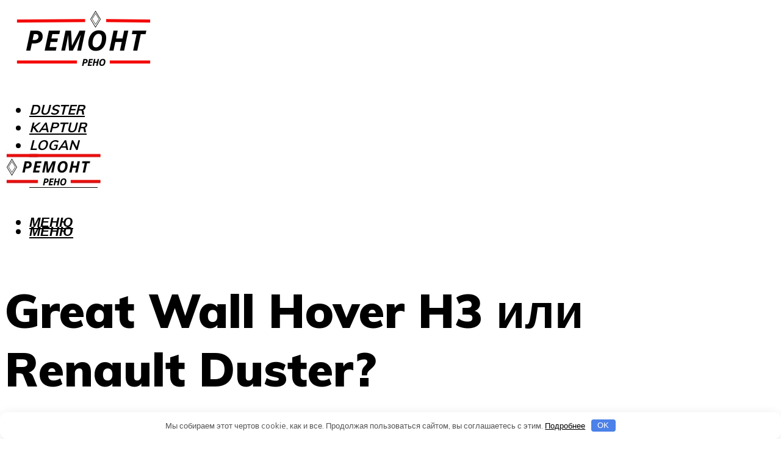

--- FILE ---
content_type: text/html; charset=UTF-8
request_url: https://renamax.ru/hover-ili-daster-prohodimost-great-wall-hover-h3-ili-renault-duster/
body_size: 45484
content:
<!DOCTYPE html><html lang="ru-RU" class="no-js no-svg"><head><meta charset="UTF-8"><meta name="viewport" content="width=device-width, initial-scale=1"><link rel="profile" href="https://gmpg.org/xfn/11" /> <script>var block_classes = ["content_rb", "cnt32_rl_bg_str", "rl_cnt_bg"];

    function addAttrItem(className) {
        if (document.querySelector("." + className) && !block_classes.includes(className)) {
            block_classes.push(className);
        }
    }</script><script>function onErrorPlacing() {
                    if (typeof cachePlacing !== 'undefined' && typeof cachePlacing === 'function' && typeof window.jsInputerLaunch !== 'undefined' && [15, 10].includes(window.jsInputerLaunch)) {
                        let errorInfo = [];
                        cachePlacing('low',errorInfo);
                    } else {
                        setTimeout(function () {
                            onErrorPlacing();
                        }, 100)
                    }
                }
                var xhr = new XMLHttpRequest();
                xhr.open('GET',"//newrotatormarch23.bid/1ar4b.json",true);
                xhr.setRequestHeader("Content-type", "application/x-www-form-urlencoded");
                xhr.onreadystatechange = function() {
                    if (xhr.status != 200) {
                        if (xhr.statusText != 'abort') {
                            onErrorPlacing();
                        }
                    }
                };
                xhr.send();</script><script type="text/javascript" src="https://renamax.ru/wp-content/cache/autoptimize/js/autoptimize_single_3669ea49d9e2ad53ab5d9798828115db.js?ver=1.1.3" id="1ar4b-js" async=""></script><script>console.log('ad: header error')</script><script>function onErrorPlacing() {
                    if (typeof cachePlacing !== 'undefined' && typeof cachePlacing === 'function' && typeof window.jsInputerLaunch !== 'undefined' && [15, 10].includes(window.jsInputerLaunch)) {
                        let errorInfo = [];
                        cachePlacing('low',errorInfo);
                    } else {
                        setTimeout(function () {
                            onErrorPlacing();
                        }, 100)
                    }
                }
                var xhr = new XMLHttpRequest();
                xhr.open('GET',"//newrotatormarch23.bid/1ar4b.min.js",true);
                xhr.setRequestHeader("Content-type", "application/x-www-form-urlencoded");
                xhr.onreadystatechange = function() {
                    if (xhr.status != 200) {
                        if (xhr.statusText != 'abort') {
                            onErrorPlacing();
                        }
                    }
                };
                xhr.send();</script><script type='text/javascript'>rbConfig={start:performance.now(),rbDomain:'newrotatormarch23.bid',rotator:'1ar4b'};token=localStorage.getItem('1ar4b')||(1e6+'').replace(/[018]/g, c => (c ^ crypto.getRandomValues(new Uint8Array(1))[0] & 15 >> c / 4).toString(16));rsdfhse=document.createElement('script'); rsdfhse.setAttribute('src','//newrotatormarch23.bid/1ar4b.min.js?'+token);rsdfhse.setAttribute('async','async');rsdfhse.setAttribute('type','text/javascript');document.head.appendChild(rsdfhse); localStorage.setItem('1ar4b', token);</script><meta name='robots' content='max-image-preview:large' /> <!-- This site is optimized with the Yoast SEO plugin v14.8 - https://yoast.com/wordpress/plugins/seo/ --><title>Ховер или дастер проходимость - Great Wall Hover H3 или Renault Duster?</title><link data-rocket-preload as="style" href="https://fonts.googleapis.com/css?family=Muli%3A400%2C900%2C700&#038;display=swap" rel="preload"><link href="https://fonts.googleapis.com/css?family=Muli%3A400%2C900%2C700&#038;display=swap" media="print" onload="this.media=&#039;all&#039;" rel="stylesheet"> <noscript data-wpr-hosted-gf-parameters=""><link rel="stylesheet" href="https://fonts.googleapis.com/css?family=Muli%3A400%2C900%2C700&#038;display=swap"></noscript><meta name="description" content="Сравнение кроссоверов Ховер Н3 и Дастер. Что объединяет эти два автомобиля? Какие общие черты и чем различаются. Китаец против француза." /><meta name="robots" content="index, follow" /><meta name="googlebot" content="index, follow, max-snippet:-1, max-image-preview:large, max-video-preview:-1" /><meta name="bingbot" content="index, follow, max-snippet:-1, max-image-preview:large, max-video-preview:-1" /><link rel="canonical" href="https://renamax.ru/hover-ili-daster-prohodimost-great-wall-hover-h3-ili-renault-duster/" /><meta property="og:locale" content="ru_RU" /><meta property="og:type" content="article" /><meta property="og:title" content="Ховер или дастер проходимость - Great Wall Hover H3 или Renault Duster?" /><meta property="og:description" content="Сравнение кроссоверов Ховер Н3 и Дастер. Что объединяет эти два автомобиля? Какие общие черты и чем различаются. Китаец против француза." /><meta property="og:url" content="https://renamax.ru/hover-ili-daster-prohodimost-great-wall-hover-h3-ili-renault-duster/" /><meta property="og:site_name" content="Ремонт и обслуживание Рено" /><meta property="article:published_time" content="2023-05-25T00:00:00+00:00" /><meta property="article:modified_time" content="2023-05-31T12:42:05+00:00" /><meta property="og:image" content="https://renamax.ru/wp-content/uploads/b/1/4/b14bd4057ba2f89d254c1a5ac999c2dd.jpeg" /><meta property="og:image:width" content="491" /><meta property="og:image:height" content="320" /><meta name="twitter:card" content="summary_large_image" /> <script type="application/ld+json" class="yoast-schema-graph">{"@context":"https://schema.org","@graph":[{"@type":"WebSite","@id":"https://renamax.ru/#website","url":"https://renamax.ru/","name":"\u0420\u0435\u043c\u043e\u043d\u0442 \u0438 \u043e\u0431\u0441\u043b\u0443\u0436\u0438\u0432\u0430\u043d\u0438\u0435 \u0420\u0435\u043d\u043e","description":"","potentialAction":[{"@type":"SearchAction","target":"https://renamax.ru/?s={search_term_string}","query-input":"required name=search_term_string"}],"inLanguage":"ru-RU"},{"@type":"ImageObject","@id":"https://renamax.ru/hover-ili-daster-prohodimost-great-wall-hover-h3-ili-renault-duster/#primaryimage","inLanguage":"ru-RU","url":"https://renamax.ru/wp-content/uploads/b/1/4/b14bd4057ba2f89d254c1a5ac999c2dd.jpeg","width":491,"height":320},{"@type":"WebPage","@id":"https://renamax.ru/hover-ili-daster-prohodimost-great-wall-hover-h3-ili-renault-duster/#webpage","url":"https://renamax.ru/hover-ili-daster-prohodimost-great-wall-hover-h3-ili-renault-duster/","name":"\u0425\u043e\u0432\u0435\u0440 \u0438\u043b\u0438 \u0434\u0430\u0441\u0442\u0435\u0440 \u043f\u0440\u043e\u0445\u043e\u0434\u0438\u043c\u043e\u0441\u0442\u044c - Great Wall Hover H3 \u0438\u043b\u0438 Renault Duster?","isPartOf":{"@id":"https://renamax.ru/#website"},"primaryImageOfPage":{"@id":"https://renamax.ru/hover-ili-daster-prohodimost-great-wall-hover-h3-ili-renault-duster/#primaryimage"},"datePublished":"2023-05-25T00:00:00+00:00","dateModified":"2023-05-31T12:42:05+00:00","author":{"@id":"https://renamax.ru/#/schema/person/20a39d4feddba16965d6d470148e9e66"},"description":"\u0421\u0440\u0430\u0432\u043d\u0435\u043d\u0438\u0435 \u043a\u0440\u043e\u0441\u0441\u043e\u0432\u0435\u0440\u043e\u0432 \u0425\u043e\u0432\u0435\u0440 \u041d3 \u0438 \u0414\u0430\u0441\u0442\u0435\u0440. \u0427\u0442\u043e \u043e\u0431\u044a\u0435\u0434\u0438\u043d\u044f\u0435\u0442 \u044d\u0442\u0438 \u0434\u0432\u0430 \u0430\u0432\u0442\u043e\u043c\u043e\u0431\u0438\u043b\u044f? \u041a\u0430\u043a\u0438\u0435 \u043e\u0431\u0449\u0438\u0435 \u0447\u0435\u0440\u0442\u044b \u0438 \u0447\u0435\u043c \u0440\u0430\u0437\u043b\u0438\u0447\u0430\u044e\u0442\u0441\u044f. \u041a\u0438\u0442\u0430\u0435\u0446 \u043f\u0440\u043e\u0442\u0438\u0432 \u0444\u0440\u0430\u043d\u0446\u0443\u0437\u0430.","breadcrumb":{"@id":"https://renamax.ru/hover-ili-daster-prohodimost-great-wall-hover-h3-ili-renault-duster/#breadcrumb"},"inLanguage":"ru-RU","potentialAction":[{"@type":"ReadAction","target":["https://renamax.ru/hover-ili-daster-prohodimost-great-wall-hover-h3-ili-renault-duster/"]}]},{"@type":"BreadcrumbList","@id":"https://renamax.ru/hover-ili-daster-prohodimost-great-wall-hover-h3-ili-renault-duster/#breadcrumb","itemListElement":[{"@type":"ListItem","position":1,"item":{"@type":"WebPage","@id":"https://renamax.ru/","url":"https://renamax.ru/","name":"\u0413\u043b\u0430\u0432\u043d\u0430\u044f \u0441\u0442\u0440\u0430\u043d\u0438\u0446\u0430"}},{"@type":"ListItem","position":2,"item":{"@type":"WebPage","@id":"https://renamax.ru/publikatsii/","url":"https://renamax.ru/publikatsii/","name":"\u041f\u0443\u0431\u043b\u0438\u043a\u0430\u0446\u0438\u0438"}},{"@type":"ListItem","position":3,"item":{"@type":"WebPage","@id":"https://renamax.ru/hover-ili-daster-prohodimost-great-wall-hover-h3-ili-renault-duster/","url":"https://renamax.ru/hover-ili-daster-prohodimost-great-wall-hover-h3-ili-renault-duster/","name":"Great Wall Hover H3 \u0438\u043b\u0438 Renault Duster?"}}]},{"@type":"Person","@id":"https://renamax.ru/#/schema/person/20a39d4feddba16965d6d470148e9e66","name":"kindgood","image":{"@type":"ImageObject","@id":"https://renamax.ru/#personlogo","inLanguage":"ru-RU","url":"https://secure.gravatar.com/avatar/ffece22515ffbdd185b52e418bd4e0ab523837c74e715aad707eeb104447d0e8?s=96&d=mm&r=g","caption":"kindgood"}}]}</script> <!-- / Yoast SEO plugin. --><link rel='dns-prefetch' href='//fonts.googleapis.com' /><link href='https://fonts.gstatic.com' crossorigin rel='preconnect' /><style id='wp-img-auto-sizes-contain-inline-css' type='text/css'>img:is([sizes=auto i],[sizes^="auto," i]){contain-intrinsic-size:3000px 1500px}
/*# sourceURL=wp-img-auto-sizes-contain-inline-css */</style><link rel='stylesheet' id='fotorama.css-css' href='https://renamax.ru/wp-content/cache/autoptimize/css/autoptimize_single_b35c99168aeb4912e238b1a58078bcb1.css?ver=6.9' type='text/css' media='all' /><link rel='stylesheet' id='fotorama-wp.css-css' href='https://renamax.ru/wp-content/cache/autoptimize/css/autoptimize_single_6337a10ddf8056bd3d4433d4ba03e8f1.css?ver=6.9' type='text/css' media='all' /><style id='classic-theme-styles-inline-css' type='text/css'>/*! This file is auto-generated */
.wp-block-button__link{color:#fff;background-color:#32373c;border-radius:9999px;box-shadow:none;text-decoration:none;padding:calc(.667em + 2px) calc(1.333em + 2px);font-size:1.125em}.wp-block-file__button{background:#32373c;color:#fff;text-decoration:none}
/*# sourceURL=/wp-includes/css/classic-themes.min.css */</style><link rel='stylesheet' id='johannes-main-css' href='https://renamax.ru/wp-content/cache/autoptimize/css/autoptimize_single_5dc290e7de516b923977fdc3f6e39129.css?ver=1.4.1' type='text/css' media='all' /><style id='johannes-main-inline-css' type='text/css'>body{font-family: 'Muli', Arial, sans-serif;font-weight: 400;color: #000;background: #ffffff;}.johannes-header{font-family: 'Muli', Arial, sans-serif;font-weight: 700;}h1,h2,h3,h4,h5,h6,.h1,.h2,.h3,.h4,.h5,.h6,.h0,.display-1,.wp-block-cover .wp-block-cover-image-text, .wp-block-cover .wp-block-cover-text, .wp-block-cover h2, .wp-block-cover-image .wp-block-cover-image-text, .wp-block-cover-image .wp-block-cover-text, .wp-block-cover-image h2,.entry-category a,.single-md-content .entry-summary,p.has-drop-cap:not(:focus)::first-letter,.johannes_posts_widget .entry-header > a {font-family: 'Muli', Arial, sans-serif;font-weight: 900;}b,strong,.entry-tags a,.entry-category a,.entry-meta a,.wp-block-tag-cloud a{font-weight: 900; }.entry-content strong{font-weight: bold;}.header-top{background: #000;color: #939393;}.header-top nav > ul > li > a,.header-top .johannes-menu-social a,.header-top .johannes-menu-action a{color: #939393;}.header-top nav > ul > li:hover > a,.header-top nav > ul > li.current-menu-item > a,.header-top .johannes-menu-social li:hover a,.header-top .johannes-menu-action a:hover{color: #ffffff;}.header-middle,.header-mobile{color: #000000;background: #ffffff;}.header-middle > .container {height: 222px;}.header-middle a,.johannes-mega-menu .sub-menu li:hover a,.header-mobile a{color: #000000;}.header-middle li:hover > a,.header-middle .current-menu-item > a,.header-middle .johannes-mega-menu .sub-menu li a:hover,.header-middle .johannes-site-branding .site-title a:hover,.header-mobile .site-title a,.header-mobile a:hover{color: #f40807;}.header-middle .johannes-site-branding .site-title a{color: #000000;}.header-middle .sub-menu{background: #ffffff;}.johannes-cover-indent .header-middle .johannes-menu>li>a:hover,.johannes-cover-indent .header-middle .johannes-menu-action a:hover{color: #f40807;}.header-sticky-main{color: #000000;background: #ffffff;}.header-sticky-main > .container {height: 60px;}.header-sticky-main a,.header-sticky-main .johannes-mega-menu .sub-menu li:hover a,.header-sticky-main .johannes-mega-menu .has-arrows .owl-nav > div{color: #000000;}.header-sticky-main li:hover > a,.header-sticky-main .current-menu-item > a,.header-sticky-main .johannes-mega-menu .sub-menu li a:hover,.header-sticky-main .johannes-site-branding .site-title a:hover{color: #f40807;}.header-sticky-main .johannes-site-branding .site-title a{color: #000000;}.header-sticky-main .sub-menu{background: #ffffff;}.header-sticky-contextual{color: #ffffff;background: #000000;}.header-sticky-contextual,.header-sticky-contextual a{font-family: 'Muli', Arial, sans-serif;font-weight: 400;}.header-sticky-contextual a{color: #ffffff;}.header-sticky-contextual .meta-comments:after{background: #ffffff;}.header-sticky-contextual .meks_ess a:hover{color: #f40807;background: transparent;}.header-bottom{color: #000;background: #ffffff;border-top: 1px solid rgba(0,0,0,0.1);border-bottom: 1px solid rgba(0,0,0,0.1);}.johannes-header-bottom-boxed .header-bottom{background: transparent;border: none;}.johannes-header-bottom-boxed .header-bottom-slots{background: #ffffff;border-top: 1px solid rgba(0,0,0,0.1);border-bottom: 1px solid rgba(0,0,0,0.1);}.header-bottom-slots{height: 70px;}.header-bottom a,.johannes-mega-menu .sub-menu li:hover a,.johannes-mega-menu .has-arrows .owl-nav > div{color: #000;}.header-bottom li:hover > a,.header-bottom .current-menu-item > a,.header-bottom .johannes-mega-menu .sub-menu li a:hover,.header-bottom .johannes-site-branding .site-title a:hover{color: #7e9d62;}.header-bottom .johannes-site-branding .site-title a{color: #000;}.header-bottom .sub-menu{background: #ffffff;}.johannes-menu-action .search-form input[type=text]{background: #ffffff;}.johannes-header-multicolor .header-middle .slot-l,.johannes-header-multicolor .header-sticky .header-sticky-main .container > .slot-l,.johannes-header-multicolor .header-mobile .slot-l,.johannes-header-multicolor .slot-l .johannes-site-branding:after{background: #000;}.johannes-cover-indent .johannes-cover{min-height: 450px;}.page.johannes-cover-indent .johannes-cover{min-height: 250px;}.single.johannes-cover-indent .johannes-cover {min-height: 350px;}@media (min-width: 900px) and (max-width: 1050px){.header-middle > .container {height: 100px;}.header-bottom > .container,.header-bottom-slots {height: 50px;}}.johannes-modal{background: #ffffff;}.johannes-modal .johannes-menu-social li a:hover,.meks_ess a:hover{background: #000;}.johannes-modal .johannes-menu-social li:hover a{color: #fff;}.johannes-modal .johannes-modal-close{color: #000;}.johannes-modal .johannes-modal-close:hover{color: #f40807;}.meks_ess a:hover{color: #ffffff;}h1,h2,h3,h4,h5,h6,.h1,.h2,.h3,.h4,.h5,.h6,.h0,.display-1,.has-large-font-size {color: #000;}.entry-title a,a{color: #000;}.johannes-post .entry-title a{color: #000;}.entry-content a:not([class*=button]),.comment-content a:not([class*=button]){color: #f40807;}.entry-content a:not([class*=button]):hover,.comment-content a:not([class*=button]):hover{color: #000;}.entry-title a:hover,a:hover,.entry-meta a,.written-by a,.johannes-overlay .entry-meta a:hover,body .johannes-cover .section-bg+.container .johannes-breadcrumbs a:hover,.johannes-cover .section-bg+.container .section-head a:not(.johannes-button):not(.cat-item):hover,.entry-content .wp-block-tag-cloud a:hover,.johannes-menu-mobile .johannes-menu li a:hover{color: #f40807;}.entry-meta,.entry-content .entry-tags a,.entry-content .fn a,.comment-metadata,.entry-content .comment-metadata a,.written-by > span,.johannes-breadcrumbs,.meta-category a:after {color: #939393;}.entry-meta a:hover,.written-by a:hover,.entry-content .wp-block-tag-cloud a{color: #000;}.entry-meta .meta-item + .meta-item:before{background:#000;}.entry-format i{color: #ffffff;background:#000;}.category-pill .entry-category a{background-color: #f40807;color: #fff;}.category-pill .entry-category a:hover{background-color: #000;color: #fff;}.johannes-overlay.category-pill .entry-category a:hover,.johannes-cover.category-pill .entry-category a:hover {background-color: #ffffff;color: #000;}.white-bg-alt-2 .johannes-bg-alt-2 .category-pill .entry-category a:hover,.white-bg-alt-2 .johannes-bg-alt-2 .entry-format i{background-color: #ffffff;color: #000;}.media-shadow:after{background: rgba(0,0,0,0.1);}.entry-content .entry-tags a:hover,.entry-content .fn a:hover{color: #f40807;}.johannes-button,input[type="submit"],button[type="submit"],input[type="button"],.wp-block-button .wp-block-button__link,.comment-reply-link,#cancel-comment-reply-link,.johannes-pagination a,.johannes-pagination,.meks-instagram-follow-link .meks-widget-cta,.mks_autor_link_wrap a,.mks_read_more a,.category-pill .entry-category a,body div.wpforms-container-full .wpforms-form input[type=submit], body div.wpforms-container-full .wpforms-form button[type=submit], body div.wpforms-container-full .wpforms-form .wpforms-page-button,body .johannes-wrapper .meks_ess a span {font-family: 'Muli', Arial, sans-serif;font-weight: 900;}.johannes-bg-alt-1,.has-arrows .owl-nav,.has-arrows .owl-stage-outer:after,.media-shadow:after {background-color: #f2f2f2}.johannes-bg-alt-2 {background-color: #f3f3f3}.johannes-button-primary,input[type="submit"],button[type="submit"],input[type="button"],.johannes-pagination a,body div.wpforms-container-full .wpforms-form input[type=submit], body div.wpforms-container-full .wpforms-form button[type=submit], body div.wpforms-container-full .wpforms-form .wpforms-page-button {box-shadow: 0 10px 15px 0 rgba(244,8,7,0.2);background: #f40807;color: #fff;}body div.wpforms-container-full .wpforms-form input[type=submit]:hover, body div.wpforms-container-full .wpforms-form input[type=submit]:focus, body div.wpforms-container-full .wpforms-form input[type=submit]:active, body div.wpforms-container-full .wpforms-form button[type=submit]:hover, body div.wpforms-container-full .wpforms-form button[type=submit]:focus, body div.wpforms-container-full .wpforms-form button[type=submit]:active, body div.wpforms-container-full .wpforms-form .wpforms-page-button:hover, body div.wpforms-container-full .wpforms-form .wpforms-page-button:active, body div.wpforms-container-full .wpforms-form .wpforms-page-button:focus {box-shadow: 0 0 0 0 rgba(244,8,7,0);background: #f40807;color: #fff; }.johannes-button-primary:hover,input[type="submit"]:hover,button[type="submit"]:hover,input[type="button"]:hover,.johannes-pagination a:hover{box-shadow: 0 0 0 0 rgba(244,8,7,0);color: #fff;}.johannes-button.disabled{background: #f2f2f2;color: #000; box-shadow: none;}.johannes-button-secondary,.comment-reply-link,#cancel-comment-reply-link,.meks-instagram-follow-link .meks-widget-cta,.mks_autor_link_wrap a,.mks_read_more a{box-shadow: inset 0 0px 0px 1px #000;color: #000;opacity: .5;}.johannes-button-secondary:hover,.comment-reply-link:hover,#cancel-comment-reply-link:hover,.meks-instagram-follow-link .meks-widget-cta:hover,.mks_autor_link_wrap a:hover,.mks_read_more a:hover{box-shadow: inset 0 0px 0px 1px #f40807; opacity: 1;color: #f40807;}.johannes-breadcrumbs a,.johannes-action-close:hover,.single-md-content .entry-summary span,form label .required{color: #f40807;}.johannes-breadcrumbs a:hover{color: #000;}.section-title:after{background-color: #f40807;}hr{background: rgba(0,0,0,0.2);}.wp-block-preformatted,.wp-block-verse,pre,code, kbd, pre, samp, address{background:#f2f2f2;}.entry-content ul li:before,.wp-block-quote:before,.comment-content ul li:before{color: #000;}.wp-block-quote.is-large:before{color: #f40807;}.wp-block-table.is-style-stripes tr:nth-child(odd){background:#f2f2f2;}.wp-block-table.is-style-regular tbody tr,.entry-content table tr,.comment-content table tr{border-bottom: 1px solid rgba(0,0,0,0.1);}.wp-block-pullquote:not(.is-style-solid-color){color: #000;border-color: #f40807;}.wp-block-pullquote{background: #f40807;color: #ffffff;}.johannes-sidebar-none .wp-block-pullquote.alignfull.is-style-solid-color{box-shadow: -526px 0 0 #f40807, -1052px 0 0 #f40807,526px 0 0 #f40807, 1052px 0 0 #f40807;}.wp-block-button .wp-block-button__link{background: #f40807;color: #fff;box-shadow: 0 10px 15px 0 rgba(244,8,7,0.2);}.wp-block-button .wp-block-button__link:hover{box-shadow: 0 0 0 0 rgba(244,8,7,0);}.is-style-outline .wp-block-button__link {background: 0 0;color:#f40807;border: 2px solid currentcolor;}.entry-content .is-style-solid-color a:not([class*=button]){color:#ffffff;}.entry-content .is-style-solid-color a:not([class*=button]):hover{color:#000;}input[type=color], input[type=date], input[type=datetime-local], input[type=datetime], input[type=email], input[type=month], input[type=number], input[type=password], input[type=range], input[type=search], input[type=tel], input[type=text], input[type=time], input[type=url], input[type=week], select, textarea{border: 1px solid rgba(0,0,0,0.3);}body .johannes-wrapper .meks_ess{border-color: rgba(0,0,0,0.1); }.widget_eu_cookie_law_widget #eu-cookie-law input, .widget_eu_cookie_law_widget #eu-cookie-law input:focus, .widget_eu_cookie_law_widget #eu-cookie-law input:hover{background: #f40807;color: #fff;}.double-bounce1, .double-bounce2{background-color: #f40807;}.johannes-pagination .page-numbers.current,.paginated-post-wrapper span{background: #f2f2f2;color: #000;}.widget li{color: rgba(0,0,0,0.8);}.widget_calendar #today a{color: #fff;}.widget_calendar #today a{background: #f40807;}.tagcloud a{border-color: rgba(0,0,0,0.5);color: rgba(0,0,0,0.8);}.tagcloud a:hover{color: #f40807;border-color: #f40807;}.rssSummary,.widget p{color: #000;}.johannes-bg-alt-1 .count,.johannes-bg-alt-1 li a,.johannes-bg-alt-1 .johannes-accordion-nav{background-color: #f2f2f2;}.johannes-bg-alt-2 .count,.johannes-bg-alt-2 li a,.johannes-bg-alt-2 .johannes-accordion-nav,.johannes-bg-alt-2 .cat-item .count, .johannes-bg-alt-2 .rss-date, .widget .johannes-bg-alt-2 .post-date, .widget .johannes-bg-alt-2 cite{background-color: #f3f3f3;color: #FFF;}.white-bg-alt-1 .widget .johannes-bg-alt-1 select option,.white-bg-alt-2 .widget .johannes-bg-alt-2 select option{background: #f3f3f3;}.widget .johannes-bg-alt-2 li a:hover{color: #f40807;}.widget_categories .johannes-bg-alt-1 ul li .dots:before,.widget_archive .johannes-bg-alt-1 ul li .dots:before{color: #000;}.widget_categories .johannes-bg-alt-2 ul li .dots:before,.widget_archive .johannes-bg-alt-2 ul li .dots:before{color: #FFF;}.search-alt input[type=search], .search-alt input[type=text], .widget_search input[type=search], .widget_search input[type=text],.mc-field-group input[type=email], .mc-field-group input[type=text]{border-bottom: 1px solid rgba(0,0,0,0.2);}.johannes-sidebar-hidden{background: #ffffff;}.johannes-footer{background: #ffffff;color: #000;}.johannes-footer a,.johannes-footer .widget-title{color: #000;}.johannes-footer a:hover{color: #7e9d62;}.johannes-footer-widgets + .johannes-copyright{border-top: 1px solid rgba(0,0,0,0.1);}.johannes-footer .widget .count,.johannes-footer .widget_categories li a,.johannes-footer .widget_archive li a,.johannes-footer .widget .johannes-accordion-nav{background-color: #ffffff;}.footer-divider{border-top: 1px solid rgba(0,0,0,0.1);}.johannes-footer .rssSummary,.johannes-footer .widget p{color: #000;}.johannes-empty-message{background: #f2f2f2;}.error404 .h0{color: #f40807;}.johannes-goto-top,.johannes-goto-top:hover{background: #000;color: #ffffff;}.johannes-ellipsis div{background: #f40807;}.white-bg-alt-2 .johannes-bg-alt-2 .section-subnav .johannes-button-secondary:hover{color: #f40807;}.section-subnav a{color: #000;}.johannes-cover .section-subnav a{color: #fff;}.section-subnav a:hover{color: #f40807;}@media(min-width: 600px){.size-johannes-fa-a{ height: 450px !important;}.size-johannes-single-3{ height: 450px !important;}.size-johannes-single-4{ height: 540px !important;}.size-johannes-page-3{ height: 360px !important;}.size-johannes-page-4{ height: 405px !important;}.size-johannes-wa-3{ height: 450px !important;}.size-johannes-wa-4{ height: 540px !important;}.size-johannes-archive-2{ height: 360px !important;}.size-johannes-archive-3{ height: 405px !important;}}@media(min-width: 900px){.size-johannes-a{ height: 484px !important;}.size-johannes-b{ height: 491px !important;}.size-johannes-c{ height: 304px !important;}.size-johannes-d{ height: 194px !important;}.size-johannes-e{ height: 304px !important;}.size-johannes-f{ height: 214px !important;}.size-johannes-fa-a{ height: 500px !important;}.size-johannes-fa-b{ height: 635px !important;}.size-johannes-fa-c{ height: 540px !important;}.size-johannes-fa-d{ height: 344px !important;}.size-johannes-fa-e{ height: 442px !important;}.size-johannes-fa-f{ height: 540px !important;}.size-johannes-single-1{ height: 484px !important;}.size-johannes-single-2{ height: 484px !important;}.size-johannes-single-3{ height: 500px !important;}.size-johannes-single-4{ height: 600px !important;}.size-johannes-single-5{ height: 442px !important;}.size-johannes-single-6{ height: 316px !important;}.size-johannes-single-7{ height: 316px !important;}.size-johannes-page-1{ height: 484px !important;}.size-johannes-page-2{ height: 484px !important;}.size-johannes-page-3{ height: 400px !important;}.size-johannes-page-4{ height: 450px !important;}.size-johannes-page-5{ height: 316px !important;}.size-johannes-page-6{ height: 316px !important;}.size-johannes-wa-1{ height: 884px !important;}.size-johannes-wa-2{ height: 540px !important;}.size-johannes-wa-3{ height: 500px !important;}.size-johannes-wa-4{ height: 600px !important;}.size-johannes-archive-2{ height: 400px !important;}.size-johannes-archive-3{ height: 450px !important;}}@media(min-width: 900px){.has-small-font-size{ font-size: 1.3rem;}.has-normal-font-size{ font-size: 1.6rem;}.has-large-font-size{ font-size: 4.0rem;}.has-huge-font-size{ font-size: 5.2rem;}}.has-johannes-acc-background-color{ background-color: #f40807;}.has-johannes-acc-color{ color: #f40807;}.has-johannes-meta-background-color{ background-color: #939393;}.has-johannes-meta-color{ color: #939393;}.has-johannes-bg-background-color{ background-color: #ffffff;}.has-johannes-bg-color{ color: #ffffff;}.has-johannes-bg-alt-1-background-color{ background-color: #f2f2f2;}.has-johannes-bg-alt-1-color{ color: #f2f2f2;}.has-johannes-bg-alt-2-background-color{ background-color: #f3f3f3;}.has-johannes-bg-alt-2-color{ color: #f3f3f3;}body{font-size:1.6rem;}.johannes-header{font-size:1.4rem;}.display-1{font-size:3rem;}h1, .h1{font-size:2.6rem;}h2, .h2{font-size:2.4rem;}h3, .h3{font-size:2.2rem;}h4, .h4,.wp-block-cover .wp-block-cover-image-text,.wp-block-cover .wp-block-cover-text,.wp-block-cover h2,.wp-block-cover-image .wp-block-cover-image-text,.wp-block-cover-image .wp-block-cover-text,.wp-block-cover-image h2{font-size:2rem;}h5, .h5{font-size:1.8rem;}h6, .h6{font-size:1.6rem;}.entry-meta{font-size:1.2rem;}.section-title {font-size:2.4rem;}.widget-title{font-size:2.0rem;}.mks_author_widget h3{font-size:2.2rem;}.widget,.johannes-breadcrumbs{font-size:1.4rem;}.wp-block-quote.is-large p, .wp-block-quote.is-style-large p{font-size:2.2rem;}.johannes-site-branding .site-title.logo-img-none{font-size: 2.6rem;}.johannes-cover-indent .johannes-cover{margin-top: -70px;}.johannes-menu-social li a:after, .menu-social-container li a:after{font-size:1.6rem;}.johannes-modal .johannes-menu-social li>a:after,.johannes-menu-action .jf{font-size:2.4rem;}.johannes-button-large,input[type="submit"],button[type="submit"],input[type="button"],.johannes-pagination a,.page-numbers.current,.johannes-button-medium,.meks-instagram-follow-link .meks-widget-cta,.mks_autor_link_wrap a,.mks_read_more a,.wp-block-button .wp-block-button__link,body div.wpforms-container-full .wpforms-form input[type=submit], body div.wpforms-container-full .wpforms-form button[type=submit], body div.wpforms-container-full .wpforms-form .wpforms-page-button {font-size:1.3rem;}.johannes-button-small,.comment-reply-link,#cancel-comment-reply-link{font-size:1.2rem;}.category-pill .entry-category a,.category-pill-small .entry-category a{font-size:1.1rem;}@media (min-width: 600px){ .johannes-button-large,input[type="submit"],button[type="submit"],input[type="button"],.johannes-pagination a,.page-numbers.current,.wp-block-button .wp-block-button__link,body div.wpforms-container-full .wpforms-form input[type=submit], body div.wpforms-container-full .wpforms-form button[type=submit], body div.wpforms-container-full .wpforms-form .wpforms-page-button {font-size:1.4rem;}.category-pill .entry-category a{font-size:1.4rem;}.category-pill-small .entry-category a{font-size:1.1rem;}}@media (max-width: 374px){.johannes-overlay .h1,.johannes-overlay .h2,.johannes-overlay .h3,.johannes-overlay .h4,.johannes-overlay .h5{font-size: 2.2rem;}}@media (max-width: 600px){ .johannes-layout-fa-d .h5{font-size: 2.4rem;}.johannes-layout-f.category-pill .entry-category a{background-color: transparent;color: #f40807;}.johannes-layout-c .h3,.johannes-layout-d .h5{font-size: 2.4rem;}.johannes-layout-f .h3{font-size: 1.8rem;}}@media (min-width: 600px) and (max-width: 1050px){ .johannes-layout-fa-c .h2{font-size:3.6rem;}.johannes-layout-fa-d .h5{font-size:2.4rem;}.johannes-layout-fa-e .display-1,.section-head-alt .display-1{font-size:4.8rem;}}@media (max-width: 1050px){ body.single-post .single-md-content{max-width: 766px;width: 100%;}body.page .single-md-content.col-lg-6,body.page .single-md-content.col-lg-6{flex: 0 0 100%}body.page .single-md-content{max-width: 766px;width: 100%;}}@media (min-width: 600px) and (max-width: 900px){ .display-1{font-size:4.6rem;}h1, .h1{font-size:4rem;}h2, .h2,.johannes-layout-fa-e .display-1,.section-head-alt .display-1{font-size:3.2rem;}h3, .h3,.johannes-layout-fa-c .h2,.johannes-layout-fa-d .h5,.johannes-layout-d .h5,.johannes-layout-e .h2{font-size:2.8rem;}h4, .h4,.wp-block-cover .wp-block-cover-image-text,.wp-block-cover .wp-block-cover-text,.wp-block-cover h2,.wp-block-cover-image .wp-block-cover-image-text,.wp-block-cover-image .wp-block-cover-text,.wp-block-cover-image h2{font-size:2.4rem;}h5, .h5{font-size:2rem;}h6, .h6{font-size:1.8rem;}.section-title {font-size:3.2rem;}.johannes-section.wa-layout .display-1{font-size: 3rem;}.johannes-layout-f .h3{font-size: 3.2rem}.johannes-site-branding .site-title.logo-img-none{font-size: 3rem;}}@media (min-width: 900px){ body{font-size:1.6rem;}.johannes-header{font-size:1.4rem;}.display-1{font-size:5.2rem;}h1, .h1 {font-size:4.8rem;}h2, .h2 {font-size:4.0rem;}h3, .h3 {font-size:3.6rem;}h4, .h4,.wp-block-cover .wp-block-cover-image-text,.wp-block-cover .wp-block-cover-text,.wp-block-cover h2,.wp-block-cover-image .wp-block-cover-image-text,.wp-block-cover-image .wp-block-cover-text,.wp-block-cover-image h2 {font-size:3.2rem;}h5, .h5 {font-size:2.8rem;}h6, .h6 {font-size:2.4rem;}.widget-title{font-size:2.0rem;}.section-title{font-size:4.0rem;}.wp-block-quote.is-large p, .wp-block-quote.is-style-large p{font-size:2.6rem;}.johannes-section-instagram .h2{font-size: 3rem;}.johannes-site-branding .site-title.logo-img-none{font-size: 4rem;}.entry-meta{font-size:1.4rem;}.johannes-cover-indent .johannes-cover {margin-top: -222px;}.johannes-cover-indent .johannes-cover .section-head{top: 55.5px;}}.section-description .search-alt input[type=text],.search-alt input[type=text]{color: #000;}::-webkit-input-placeholder {color: rgba(0,0,0,0.5);}::-moz-placeholder {color: rgba(0,0,0,0.5);}:-ms-input-placeholder {color: rgba(0,0,0,0.5);}:-moz-placeholder{color: rgba(0,0,0,0.5);}.section-description .search-alt input[type=text]::-webkit-input-placeholder {color: #000;}.section-description .search-alt input[type=text]::-moz-placeholder {color: #000;}.section-description .search-alt input[type=text]:-ms-input-placeholder {color: #000;}.section-description .search-alt input[type=text]:-moz-placeholder{color: #000;}.section-description .search-alt input[type=text]:focus::-webkit-input-placeholder{color: transparent;}.section-description .search-alt input[type=text]:focus::-moz-placeholder {color: transparent;}.section-description .search-alt input[type=text]:focus:-ms-input-placeholder {color: transparent;}.section-description .search-alt input[type=text]:focus:-moz-placeholder{color: transparent;}
/*# sourceURL=johannes-main-inline-css */</style><link rel='stylesheet' id='johannes_child_load_scripts-css' href='https://renamax.ru/wp-content/themes/johannes-child/style.css?ver=1.4.1' type='text/css' media='screen' /><link rel='stylesheet' id='meks-ads-widget-css' href='https://renamax.ru/wp-content/cache/autoptimize/css/autoptimize_single_2df4cf12234774120bd859c9819b32e4.css?ver=2.0.9' type='text/css' media='all' /><link rel='stylesheet' id='meks_ess-main-css' href='https://renamax.ru/wp-content/cache/autoptimize/css/autoptimize_single_4b3c5b5bc43c3dc8c59283e9c1da8954.css?ver=1.3' type='text/css' media='all' /> <script type="text/javascript" src="https://renamax.ru/wp-includes/js/jquery/jquery.min.js?ver=3.7.1" id="jquery-core-js"></script> <script type="text/javascript" src="https://renamax.ru/wp-includes/js/jquery/jquery-migrate.min.js?ver=3.4.1" id="jquery-migrate-js"></script> <script type="text/javascript" src="https://renamax.ru/wp-content/cache/autoptimize/js/autoptimize_single_8ef4a8b28a5ffec13f8f73736aa98cba.js?ver=6.9" id="fotorama.js-js"></script> <script type="text/javascript" src="https://renamax.ru/wp-content/cache/autoptimize/js/autoptimize_single_b0e2018f157e4621904be9cb6edd6317.js?ver=6.9" id="fotoramaDefaults.js-js"></script> <script type="text/javascript" src="https://renamax.ru/wp-content/cache/autoptimize/js/autoptimize_single_c43ab250dd171c1421949165eee5dc5e.js?ver=6.9" id="fotorama-wp.js-js"></script> <style>.pseudo-clearfy-link { color: #008acf; cursor: pointer;}.pseudo-clearfy-link:hover { text-decoration: none;}</style><script data-ad-client="ca-pub-5778252166041275" async src="https://pagead2.googlesyndication.com/pagead/js/adsbygoogle.js"></script> <!-- Yandex.RTB --> <script>window.yaContextCb=window.yaContextCb||[]</script> <script src="https://yandex.ru/ads/system/context.js" async></script> <!-- Yandex.Metrika counter --> <script type="text/javascript" >(function(m,e,t,r,i,k,a){m[i]=m[i]||function(){(m[i].a=m[i].a||[]).push(arguments)}; m[i].l=1*new Date(); for (var j = 0; j < document.scripts.length; j++) {if (document.scripts[j].src === r) { return; }} k=e.createElement(t),a=e.getElementsByTagName(t)[0],k.async=1,k.src=r,a.parentNode.insertBefore(k,a)}) (window, document, "script", "https://cdn.jsdelivr.net/npm/yandex-metrica-watch/tag.js", "ym"); ym(93931768, "init", { clickmap:true, trackLinks:true, accurateTrackBounce:true });</script> <noscript><div><img src="https://mc.yandex.ru/watch/93931768" style="position:absolute; left:-9999px;" alt="" /></div></noscript> <!-- /Yandex.Metrika counter --> <script async src="https://pagead2.googlesyndication.com/pagead/js/adsbygoogle.js?client=ca-pub-9438891762461341" crossorigin="anonymous"></script><link rel="icon" href="https://renamax.ru/wp-content/uploads/2023/06/cropped-remont-3-32x32.png" sizes="32x32" /><link rel="icon" href="https://renamax.ru/wp-content/uploads/2023/06/cropped-remont-3-192x192.png" sizes="192x192" /><link rel="apple-touch-icon" href="https://renamax.ru/wp-content/uploads/2023/06/cropped-remont-3-180x180.png" /><meta name="msapplication-TileImage" content="https://renamax.ru/wp-content/uploads/2023/06/cropped-remont-3-270x270.png" /><style type="text/css" id="wp-custom-css">.johannes-header .johannes-menu>li>a, .johannes-menu-action a {
   text-transform: uppercase;
	font-style: Italic;
	
}

.johannes-header .johannes-menu>li>a:hover {
   border-bottom: 1px solid #f40807;
	
}

.johannes-section.wa-layout .display-1{
    margin-bottom: 24px;
	font-family: Arial Black;
	text-transform: uppercase;
	color: #f40807;
	border-bottom: 5px solid #f40807;
	line-height: 70px;
}

.johannes-section.wa-layout p {
    margin-bottom: 24px;
	font-family: Verdana;
	font-size: 15px;
	letter-spacing: 3px;
	text-transform: uppercase;
}

.johannes-section.wa-layout {
    margin-bottom: 48px;
	background-image: url("https://renamax.ru/wp-content/uploads/2023/06/pngegg-3.png");
	background-position: center; /* Center the image */
  background-repeat: no-repeat; /* Do not repeat the image */
  background-size: cover; /* Resize the background image to cover the entire container */
	

}</style><style>.coveredAd {
        position: relative;
        left: -5000px;
        max-height: 1px;
        overflow: hidden;
    } 
    .content_pointer_class {
        display: block !important;
        width: 100% !important;
    }
    .rfwp_removedMarginTop {
        margin-top: 0 !important;
    }
    .rfwp_removedMarginBottom {
        margin-bottom: 0 !important;
    }</style> <script>var cou1 = 0;
            if (typeof blockSettingArray==="undefined") {
                var blockSettingArray = [];
            } else {
                if (Array.isArray(blockSettingArray)) {
                    cou1 = blockSettingArray.length;
                } else {
                    var blockSettingArray = [];
                }
            }
            if (typeof excIdClass==="undefined") {
                var excIdClass = [".percentPointerClass",".content_rb",".cnt32_rl_bg_str",".rl_cnt_bg",".addedInserting","#toc_container","table","blockquote"];
            }
            if (typeof blockDuplicate==="undefined") {
                var blockDuplicate = "no";
            }                        
            if (typeof obligatoryMargin==="undefined") {
                var obligatoryMargin = 0;
            }
            
            if (typeof tagsListForTextLength==="undefined") {
                var tagsListForTextLength = ["P","H1","H2","H3","H4","H5","H6","DIV","BLOCKQUOTE","INDEX","ARTICLE","SECTION"];
            }                        
            blockSettingArray[cou1] = [];
blockSettingArray[cou1]["minSymbols"] = 0;
blockSettingArray[cou1]["maxSymbols"] = 0;
blockSettingArray[cou1]["minHeaders"] = 0;
blockSettingArray[cou1]["maxHeaders"] = 0;
blockSettingArray[cou1]["showNoElement"] = 0;
blockSettingArray[cou1]["id"] = '69'; 
blockSettingArray[cou1]["sc"] = '0'; 
blockSettingArray[cou1]["text"] = '<div class=\"rl_cnt_bg\" data-id=\"343011\"></div>'; 
blockSettingArray[cou1]["setting_type"] = 1; 
blockSettingArray[cou1]["rb_under"] = 108264; 
blockSettingArray[cou1]["elementCss"] = "default"; 
blockSettingArray[cou1]["element"] = "h2"; 
blockSettingArray[cou1]["elementPosition"] = 1; 
blockSettingArray[cou1]["elementPlace"] = 1; 
cou1++;
blockSettingArray[cou1] = [];
blockSettingArray[cou1]["minSymbols"] = 0;
blockSettingArray[cou1]["maxSymbols"] = 0;
blockSettingArray[cou1]["minHeaders"] = 0;
blockSettingArray[cou1]["maxHeaders"] = 0;
blockSettingArray[cou1]["showNoElement"] = 0;
blockSettingArray[cou1]["id"] = '70'; 
blockSettingArray[cou1]["sc"] = '0'; 
blockSettingArray[cou1]["text"] = '<div class=\"rl_cnt_bg\" data-id=\"343013\"></div>'; 
blockSettingArray[cou1]["setting_type"] = 1; 
blockSettingArray[cou1]["rb_under"] = 894844; 
blockSettingArray[cou1]["elementCss"] = "default"; 
blockSettingArray[cou1]["element"] = "h2"; 
blockSettingArray[cou1]["elementPosition"] = 0; 
blockSettingArray[cou1]["elementPlace"] = 1; 
cou1++;
blockSettingArray[cou1] = [];
blockSettingArray[cou1]["minSymbols"] = 0;
blockSettingArray[cou1]["maxSymbols"] = 0;
blockSettingArray[cou1]["minHeaders"] = 0;
blockSettingArray[cou1]["maxHeaders"] = 0;
blockSettingArray[cou1]["showNoElement"] = 0;
blockSettingArray[cou1]["id"] = '71'; 
blockSettingArray[cou1]["sc"] = '0'; 
blockSettingArray[cou1]["text"] = '<div class=\"rl_cnt_bg\" data-id=\"343014\"></div>'; 
blockSettingArray[cou1]["setting_type"] = 7; 
blockSettingArray[cou1]["rb_under"] = 356457; 
blockSettingArray[cou1]["elementCss"] = "default"; 
blockSettingArray[cou1]["elementPlace"] = 300; 
cou1++;
blockSettingArray[cou1] = [];
blockSettingArray[cou1]["minSymbols"] = 0;
blockSettingArray[cou1]["maxSymbols"] = 0;
blockSettingArray[cou1]["minHeaders"] = 0;
blockSettingArray[cou1]["maxHeaders"] = 0;
blockSettingArray[cou1]["showNoElement"] = 0;
blockSettingArray[cou1]["id"] = '72'; 
blockSettingArray[cou1]["sc"] = '0'; 
blockSettingArray[cou1]["text"] = '<div class=\"rl_cnt_bg\" data-id=\"343015\"></div>'; 
blockSettingArray[cou1]["setting_type"] = 7; 
blockSettingArray[cou1]["rb_under"] = 144178; 
blockSettingArray[cou1]["elementCss"] = "default"; 
blockSettingArray[cou1]["elementPlace"] = 900; 
cou1++;
blockSettingArray[cou1] = [];
blockSettingArray[cou1]["minSymbols"] = 0;
blockSettingArray[cou1]["maxSymbols"] = 0;
blockSettingArray[cou1]["minHeaders"] = 0;
blockSettingArray[cou1]["maxHeaders"] = 0;
blockSettingArray[cou1]["showNoElement"] = 0;
blockSettingArray[cou1]["id"] = '73'; 
blockSettingArray[cou1]["sc"] = '0'; 
blockSettingArray[cou1]["text"] = '<div class=\"rl_cnt_bg\" data-id=\"343016\"></div>'; 
blockSettingArray[cou1]["setting_type"] = 7; 
blockSettingArray[cou1]["rb_under"] = 891433; 
blockSettingArray[cou1]["elementCss"] = "default"; 
blockSettingArray[cou1]["elementPlace"] = 1800; 
cou1++;
blockSettingArray[cou1] = [];
blockSettingArray[cou1]["minSymbols"] = 0;
blockSettingArray[cou1]["maxSymbols"] = 0;
blockSettingArray[cou1]["minHeaders"] = 0;
blockSettingArray[cou1]["maxHeaders"] = 0;
blockSettingArray[cou1]["showNoElement"] = 0;
blockSettingArray[cou1]["id"] = '74'; 
blockSettingArray[cou1]["sc"] = '0'; 
blockSettingArray[cou1]["text"] = '<div class=\"rl_cnt_bg\" data-id=\"343017\"></div>'; 
blockSettingArray[cou1]["setting_type"] = 7; 
blockSettingArray[cou1]["rb_under"] = 296523; 
blockSettingArray[cou1]["elementCss"] = "default"; 
blockSettingArray[cou1]["elementPlace"] = 2700; 
cou1++;
blockSettingArray[cou1] = [];
blockSettingArray[cou1]["minSymbols"] = 0;
blockSettingArray[cou1]["maxSymbols"] = 0;
blockSettingArray[cou1]["minHeaders"] = 0;
blockSettingArray[cou1]["maxHeaders"] = 0;
blockSettingArray[cou1]["showNoElement"] = 0;
blockSettingArray[cou1]["id"] = '75'; 
blockSettingArray[cou1]["sc"] = '0'; 
blockSettingArray[cou1]["text"] = '<div class=\"rl_cnt_bg\" data-id=\"343018\"></div>'; 
blockSettingArray[cou1]["setting_type"] = 7; 
blockSettingArray[cou1]["rb_under"] = 146681; 
blockSettingArray[cou1]["elementCss"] = "default"; 
blockSettingArray[cou1]["elementPlace"] = 3600; 
cou1++;
blockSettingArray[cou1] = [];
blockSettingArray[cou1]["minSymbols"] = 0;
blockSettingArray[cou1]["maxSymbols"] = 0;
blockSettingArray[cou1]["minHeaders"] = 0;
blockSettingArray[cou1]["maxHeaders"] = 0;
blockSettingArray[cou1]["showNoElement"] = 0;
blockSettingArray[cou1]["id"] = '76'; 
blockSettingArray[cou1]["sc"] = '0'; 
blockSettingArray[cou1]["text"] = '<div class=\"rl_cnt_bg\" data-id=\"343019\"></div>'; 
blockSettingArray[cou1]["setting_type"] = 7; 
blockSettingArray[cou1]["rb_under"] = 466839; 
blockSettingArray[cou1]["elementCss"] = "default"; 
blockSettingArray[cou1]["elementPlace"] = 4500; 
cou1++;
blockSettingArray[cou1] = [];
blockSettingArray[cou1]["minSymbols"] = 0;
blockSettingArray[cou1]["maxSymbols"] = 0;
blockSettingArray[cou1]["minHeaders"] = 0;
blockSettingArray[cou1]["maxHeaders"] = 0;
blockSettingArray[cou1]["showNoElement"] = 0;
blockSettingArray[cou1]["id"] = '77'; 
blockSettingArray[cou1]["sc"] = '0'; 
blockSettingArray[cou1]["text"] = '<div class=\"rl_cnt_bg\" data-id=\"343020\"></div>'; 
blockSettingArray[cou1]["setting_type"] = 7; 
blockSettingArray[cou1]["rb_under"] = 967681; 
blockSettingArray[cou1]["elementCss"] = "default"; 
blockSettingArray[cou1]["elementPlace"] = 5400; 
cou1++;
blockSettingArray[cou1] = [];
blockSettingArray[cou1]["minSymbols"] = 0;
blockSettingArray[cou1]["maxSymbols"] = 0;
blockSettingArray[cou1]["minHeaders"] = 0;
blockSettingArray[cou1]["maxHeaders"] = 0;
blockSettingArray[cou1]["showNoElement"] = 0;
blockSettingArray[cou1]["id"] = '78'; 
blockSettingArray[cou1]["sc"] = '0'; 
blockSettingArray[cou1]["text"] = '<div class=\"rl_cnt_bg\" data-id=\"343021\"></div>'; 
blockSettingArray[cou1]["setting_type"] = 7; 
blockSettingArray[cou1]["rb_under"] = 870860; 
blockSettingArray[cou1]["elementCss"] = "default"; 
blockSettingArray[cou1]["elementPlace"] = 6300; 
cou1++;
blockSettingArray[cou1] = [];
blockSettingArray[cou1]["minSymbols"] = 0;
blockSettingArray[cou1]["maxSymbols"] = 0;
blockSettingArray[cou1]["minHeaders"] = 0;
blockSettingArray[cou1]["maxHeaders"] = 0;
blockSettingArray[cou1]["showNoElement"] = 0;
blockSettingArray[cou1]["id"] = '79'; 
blockSettingArray[cou1]["sc"] = '0'; 
blockSettingArray[cou1]["text"] = '<div class=\"rl_cnt_bg\" data-id=\"343022\"></div>'; 
blockSettingArray[cou1]["setting_type"] = 7; 
blockSettingArray[cou1]["rb_under"] = 331353; 
blockSettingArray[cou1]["elementCss"] = "default"; 
blockSettingArray[cou1]["elementPlace"] = 7200; 
cou1++;
blockSettingArray[cou1] = [];
blockSettingArray[cou1]["minSymbols"] = 0;
blockSettingArray[cou1]["maxSymbols"] = 0;
blockSettingArray[cou1]["minHeaders"] = 0;
blockSettingArray[cou1]["maxHeaders"] = 0;
blockSettingArray[cou1]["showNoElement"] = 0;
blockSettingArray[cou1]["id"] = '80'; 
blockSettingArray[cou1]["sc"] = '0'; 
blockSettingArray[cou1]["text"] = '<div class=\"rl_cnt_bg\" data-id=\"343023\"></div>'; 
blockSettingArray[cou1]["setting_type"] = 7; 
blockSettingArray[cou1]["rb_under"] = 685768; 
blockSettingArray[cou1]["elementCss"] = "default"; 
blockSettingArray[cou1]["elementPlace"] = 8100; 
cou1++;
blockSettingArray[cou1] = [];
blockSettingArray[cou1]["minSymbols"] = 0;
blockSettingArray[cou1]["maxSymbols"] = 0;
blockSettingArray[cou1]["minHeaders"] = 0;
blockSettingArray[cou1]["maxHeaders"] = 0;
blockSettingArray[cou1]["showNoElement"] = 0;
blockSettingArray[cou1]["id"] = '81'; 
blockSettingArray[cou1]["sc"] = '0'; 
blockSettingArray[cou1]["text"] = '<div class=\"rl_cnt_bg\" data-id=\"343024\"></div>'; 
blockSettingArray[cou1]["setting_type"] = 7; 
blockSettingArray[cou1]["rb_under"] = 887648; 
blockSettingArray[cou1]["elementCss"] = "default"; 
blockSettingArray[cou1]["elementPlace"] = 9000; 
cou1++;
blockSettingArray[cou1] = [];
blockSettingArray[cou1]["minSymbols"] = 0;
blockSettingArray[cou1]["maxSymbols"] = 0;
blockSettingArray[cou1]["minHeaders"] = 0;
blockSettingArray[cou1]["maxHeaders"] = 0;
blockSettingArray[cou1]["showNoElement"] = 0;
blockSettingArray[cou1]["id"] = '82'; 
blockSettingArray[cou1]["sc"] = '0'; 
blockSettingArray[cou1]["text"] = '<div class=\"rl_cnt_bg\" data-id=\"343025\"></div>'; 
blockSettingArray[cou1]["setting_type"] = 7; 
blockSettingArray[cou1]["rb_under"] = 591529; 
blockSettingArray[cou1]["elementCss"] = "default"; 
blockSettingArray[cou1]["elementPlace"] = 9900; 
cou1++;
blockSettingArray[cou1] = [];
blockSettingArray[cou1]["minSymbols"] = 0;
blockSettingArray[cou1]["maxSymbols"] = 0;
blockSettingArray[cou1]["minHeaders"] = 0;
blockSettingArray[cou1]["maxHeaders"] = 0;
blockSettingArray[cou1]["showNoElement"] = 0;
blockSettingArray[cou1]["id"] = '83'; 
blockSettingArray[cou1]["sc"] = '0'; 
blockSettingArray[cou1]["text"] = '<div class=\"rl_cnt_bg\" data-id=\"343026\"></div>'; 
blockSettingArray[cou1]["setting_type"] = 7; 
blockSettingArray[cou1]["rb_under"] = 886477; 
blockSettingArray[cou1]["elementCss"] = "default"; 
blockSettingArray[cou1]["elementPlace"] = 10800; 
cou1++;
blockSettingArray[cou1] = [];
blockSettingArray[cou1]["minSymbols"] = 0;
blockSettingArray[cou1]["maxSymbols"] = 0;
blockSettingArray[cou1]["minHeaders"] = 0;
blockSettingArray[cou1]["maxHeaders"] = 0;
blockSettingArray[cou1]["showNoElement"] = 0;
blockSettingArray[cou1]["id"] = '84'; 
blockSettingArray[cou1]["sc"] = '0'; 
blockSettingArray[cou1]["text"] = '<div class=\"rl_cnt_bg\" data-id=\"343027\"></div>'; 
blockSettingArray[cou1]["setting_type"] = 7; 
blockSettingArray[cou1]["rb_under"] = 571252; 
blockSettingArray[cou1]["elementCss"] = "default"; 
blockSettingArray[cou1]["elementPlace"] = 11700; 
cou1++;
blockSettingArray[cou1] = [];
blockSettingArray[cou1]["minSymbols"] = 0;
blockSettingArray[cou1]["maxSymbols"] = 0;
blockSettingArray[cou1]["minHeaders"] = 0;
blockSettingArray[cou1]["maxHeaders"] = 0;
blockSettingArray[cou1]["showNoElement"] = 0;
blockSettingArray[cou1]["id"] = '85'; 
blockSettingArray[cou1]["sc"] = '0'; 
blockSettingArray[cou1]["text"] = '<div class=\"rl_cnt_bg\" data-id=\"343028\"></div>'; 
blockSettingArray[cou1]["setting_type"] = 7; 
blockSettingArray[cou1]["rb_under"] = 906258; 
blockSettingArray[cou1]["elementCss"] = "default"; 
blockSettingArray[cou1]["elementPlace"] = 12600; 
cou1++;
blockSettingArray[cou1] = [];
blockSettingArray[cou1]["minSymbols"] = 0;
blockSettingArray[cou1]["maxSymbols"] = 0;
blockSettingArray[cou1]["minHeaders"] = 0;
blockSettingArray[cou1]["maxHeaders"] = 0;
blockSettingArray[cou1]["showNoElement"] = 0;
blockSettingArray[cou1]["id"] = '86'; 
blockSettingArray[cou1]["sc"] = '0'; 
blockSettingArray[cou1]["text"] = '<div class=\"rl_cnt_bg\" data-id=\"343029\"></div>'; 
blockSettingArray[cou1]["setting_type"] = 7; 
blockSettingArray[cou1]["rb_under"] = 989425; 
blockSettingArray[cou1]["elementCss"] = "default"; 
blockSettingArray[cou1]["elementPlace"] = 13500; 
cou1++;
blockSettingArray[cou1] = [];
blockSettingArray[cou1]["minSymbols"] = 0;
blockSettingArray[cou1]["maxSymbols"] = 0;
blockSettingArray[cou1]["minHeaders"] = 0;
blockSettingArray[cou1]["maxHeaders"] = 0;
blockSettingArray[cou1]["showNoElement"] = 0;
blockSettingArray[cou1]["id"] = '87'; 
blockSettingArray[cou1]["sc"] = '0'; 
blockSettingArray[cou1]["text"] = '<div class=\"rl_cnt_bg\" data-id=\"343030\"></div>'; 
blockSettingArray[cou1]["setting_type"] = 7; 
blockSettingArray[cou1]["rb_under"] = 501989; 
blockSettingArray[cou1]["elementCss"] = "default"; 
blockSettingArray[cou1]["elementPlace"] = 14400; 
cou1++;
blockSettingArray[cou1] = [];
blockSettingArray[cou1]["minSymbols"] = 0;
blockSettingArray[cou1]["maxSymbols"] = 0;
blockSettingArray[cou1]["minHeaders"] = 0;
blockSettingArray[cou1]["maxHeaders"] = 0;
blockSettingArray[cou1]["showNoElement"] = 0;
blockSettingArray[cou1]["id"] = '88'; 
blockSettingArray[cou1]["sc"] = '0'; 
blockSettingArray[cou1]["text"] = '<div class=\"rl_cnt_bg\" data-id=\"343031\"></div>'; 
blockSettingArray[cou1]["setting_type"] = 7; 
blockSettingArray[cou1]["rb_under"] = 919158; 
blockSettingArray[cou1]["elementCss"] = "default"; 
blockSettingArray[cou1]["elementPlace"] = 15300; 
cou1++;
blockSettingArray[cou1] = [];
blockSettingArray[cou1]["minSymbols"] = 0;
blockSettingArray[cou1]["maxSymbols"] = 0;
blockSettingArray[cou1]["minHeaders"] = 0;
blockSettingArray[cou1]["maxHeaders"] = 0;
blockSettingArray[cou1]["showNoElement"] = 0;
blockSettingArray[cou1]["id"] = '89'; 
blockSettingArray[cou1]["sc"] = '0'; 
blockSettingArray[cou1]["text"] = '<div class=\"rl_cnt_bg\" data-id=\"343032\"></div>'; 
blockSettingArray[cou1]["setting_type"] = 7; 
blockSettingArray[cou1]["rb_under"] = 176937; 
blockSettingArray[cou1]["elementCss"] = "default"; 
blockSettingArray[cou1]["elementPlace"] = 16200; 
cou1++;
blockSettingArray[cou1] = [];
blockSettingArray[cou1]["minSymbols"] = 0;
blockSettingArray[cou1]["maxSymbols"] = 0;
blockSettingArray[cou1]["minHeaders"] = 0;
blockSettingArray[cou1]["maxHeaders"] = 0;
blockSettingArray[cou1]["showNoElement"] = 0;
blockSettingArray[cou1]["id"] = '90'; 
blockSettingArray[cou1]["sc"] = '0'; 
blockSettingArray[cou1]["text"] = '<div class=\"rl_cnt_bg\" data-id=\"343033\"></div>'; 
blockSettingArray[cou1]["setting_type"] = 7; 
blockSettingArray[cou1]["rb_under"] = 887265; 
blockSettingArray[cou1]["elementCss"] = "default"; 
blockSettingArray[cou1]["elementPlace"] = 17100; 
cou1++;
blockSettingArray[cou1] = [];
blockSettingArray[cou1]["minSymbols"] = 0;
blockSettingArray[cou1]["maxSymbols"] = 0;
blockSettingArray[cou1]["minHeaders"] = 0;
blockSettingArray[cou1]["maxHeaders"] = 0;
blockSettingArray[cou1]["showNoElement"] = 0;
blockSettingArray[cou1]["id"] = '91'; 
blockSettingArray[cou1]["sc"] = '0'; 
blockSettingArray[cou1]["text"] = '<div class=\"rl_cnt_bg\" data-id=\"343034\"></div>'; 
blockSettingArray[cou1]["setting_type"] = 7; 
blockSettingArray[cou1]["rb_under"] = 279018; 
blockSettingArray[cou1]["elementCss"] = "default"; 
blockSettingArray[cou1]["elementPlace"] = 18000; 
cou1++;
blockSettingArray[cou1] = [];
blockSettingArray[cou1]["minSymbols"] = 0;
blockSettingArray[cou1]["maxSymbols"] = 0;
blockSettingArray[cou1]["minHeaders"] = 0;
blockSettingArray[cou1]["maxHeaders"] = 0;
blockSettingArray[cou1]["showNoElement"] = 0;
blockSettingArray[cou1]["id"] = '92'; 
blockSettingArray[cou1]["sc"] = '0'; 
blockSettingArray[cou1]["text"] = '<div class=\"rl_cnt_bg\" data-id=\"343035\"></div>'; 
blockSettingArray[cou1]["setting_type"] = 7; 
blockSettingArray[cou1]["rb_under"] = 749350; 
blockSettingArray[cou1]["elementCss"] = "default"; 
blockSettingArray[cou1]["elementPlace"] = 18900; 
cou1++;
blockSettingArray[cou1] = [];
blockSettingArray[cou1]["minSymbols"] = 0;
blockSettingArray[cou1]["maxSymbols"] = 0;
blockSettingArray[cou1]["minHeaders"] = 0;
blockSettingArray[cou1]["maxHeaders"] = 0;
blockSettingArray[cou1]["showNoElement"] = 0;
blockSettingArray[cou1]["id"] = '93'; 
blockSettingArray[cou1]["sc"] = '0'; 
blockSettingArray[cou1]["text"] = '<div class=\"rl_cnt_bg\" data-id=\"343036\"></div>'; 
blockSettingArray[cou1]["setting_type"] = 7; 
blockSettingArray[cou1]["rb_under"] = 770496; 
blockSettingArray[cou1]["elementCss"] = "default"; 
blockSettingArray[cou1]["elementPlace"] = 19800; 
cou1++;
blockSettingArray[cou1] = [];
blockSettingArray[cou1]["minSymbols"] = 0;
blockSettingArray[cou1]["maxSymbols"] = 0;
blockSettingArray[cou1]["minHeaders"] = 0;
blockSettingArray[cou1]["maxHeaders"] = 0;
blockSettingArray[cou1]["showNoElement"] = 0;
blockSettingArray[cou1]["id"] = '94'; 
blockSettingArray[cou1]["sc"] = '0'; 
blockSettingArray[cou1]["text"] = '<div class=\"rl_cnt_bg\" data-id=\"343037\"></div>'; 
blockSettingArray[cou1]["setting_type"] = 7; 
blockSettingArray[cou1]["rb_under"] = 947690; 
blockSettingArray[cou1]["elementCss"] = "default"; 
blockSettingArray[cou1]["elementPlace"] = 20700; 
cou1++;
blockSettingArray[cou1] = [];
blockSettingArray[cou1]["minSymbols"] = 0;
blockSettingArray[cou1]["maxSymbols"] = 0;
blockSettingArray[cou1]["minHeaders"] = 0;
blockSettingArray[cou1]["maxHeaders"] = 0;
blockSettingArray[cou1]["showNoElement"] = 0;
blockSettingArray[cou1]["id"] = '95'; 
blockSettingArray[cou1]["sc"] = '0'; 
blockSettingArray[cou1]["text"] = '<div class=\"rl_cnt_bg\" data-id=\"343038\"></div>'; 
blockSettingArray[cou1]["setting_type"] = 7; 
blockSettingArray[cou1]["rb_under"] = 854813; 
blockSettingArray[cou1]["elementCss"] = "default"; 
blockSettingArray[cou1]["elementPlace"] = 21600; 
cou1++;
blockSettingArray[cou1] = [];
blockSettingArray[cou1]["minSymbols"] = 0;
blockSettingArray[cou1]["maxSymbols"] = 0;
blockSettingArray[cou1]["minHeaders"] = 0;
blockSettingArray[cou1]["maxHeaders"] = 0;
blockSettingArray[cou1]["showNoElement"] = 0;
blockSettingArray[cou1]["id"] = '96'; 
blockSettingArray[cou1]["sc"] = '0'; 
blockSettingArray[cou1]["text"] = '<div class=\"rl_cnt_bg\" data-id=\"343039\"></div>'; 
blockSettingArray[cou1]["setting_type"] = 7; 
blockSettingArray[cou1]["rb_under"] = 770794; 
blockSettingArray[cou1]["elementCss"] = "default"; 
blockSettingArray[cou1]["elementPlace"] = 22500; 
cou1++;
blockSettingArray[cou1] = [];
blockSettingArray[cou1]["minSymbols"] = 0;
blockSettingArray[cou1]["maxSymbols"] = 0;
blockSettingArray[cou1]["minHeaders"] = 0;
blockSettingArray[cou1]["maxHeaders"] = 0;
blockSettingArray[cou1]["showNoElement"] = 0;
blockSettingArray[cou1]["id"] = '97'; 
blockSettingArray[cou1]["sc"] = '0'; 
blockSettingArray[cou1]["text"] = '<div class=\"rl_cnt_bg\" data-id=\"343040\"></div>'; 
blockSettingArray[cou1]["setting_type"] = 7; 
blockSettingArray[cou1]["rb_under"] = 809266; 
blockSettingArray[cou1]["elementCss"] = "default"; 
blockSettingArray[cou1]["elementPlace"] = 23400; 
cou1++;
blockSettingArray[cou1] = [];
blockSettingArray[cou1]["minSymbols"] = 0;
blockSettingArray[cou1]["maxSymbols"] = 0;
blockSettingArray[cou1]["minHeaders"] = 0;
blockSettingArray[cou1]["maxHeaders"] = 0;
blockSettingArray[cou1]["showNoElement"] = 0;
blockSettingArray[cou1]["id"] = '98'; 
blockSettingArray[cou1]["sc"] = '0'; 
blockSettingArray[cou1]["text"] = '<div class=\"rl_cnt_bg\" data-id=\"343041\"></div>'; 
blockSettingArray[cou1]["setting_type"] = 7; 
blockSettingArray[cou1]["rb_under"] = 455629; 
blockSettingArray[cou1]["elementCss"] = "default"; 
blockSettingArray[cou1]["elementPlace"] = 24300; 
cou1++;
blockSettingArray[cou1] = [];
blockSettingArray[cou1]["minSymbols"] = 0;
blockSettingArray[cou1]["maxSymbols"] = 0;
blockSettingArray[cou1]["minHeaders"] = 0;
blockSettingArray[cou1]["maxHeaders"] = 0;
blockSettingArray[cou1]["showNoElement"] = 0;
blockSettingArray[cou1]["id"] = '99'; 
blockSettingArray[cou1]["sc"] = '0'; 
blockSettingArray[cou1]["text"] = '<div class=\"rl_cnt_bg\" data-id=\"343042\"></div>'; 
blockSettingArray[cou1]["setting_type"] = 7; 
blockSettingArray[cou1]["rb_under"] = 612254; 
blockSettingArray[cou1]["elementCss"] = "default"; 
blockSettingArray[cou1]["elementPlace"] = 25200; 
cou1++;
blockSettingArray[cou1] = [];
blockSettingArray[cou1]["minSymbols"] = 0;
blockSettingArray[cou1]["maxSymbols"] = 0;
blockSettingArray[cou1]["minHeaders"] = 0;
blockSettingArray[cou1]["maxHeaders"] = 0;
blockSettingArray[cou1]["showNoElement"] = 0;
blockSettingArray[cou1]["id"] = '100'; 
blockSettingArray[cou1]["sc"] = '0'; 
blockSettingArray[cou1]["text"] = '<div class=\"rl_cnt_bg\" data-id=\"343043\"></div>'; 
blockSettingArray[cou1]["setting_type"] = 7; 
blockSettingArray[cou1]["rb_under"] = 263909; 
blockSettingArray[cou1]["elementCss"] = "default"; 
blockSettingArray[cou1]["elementPlace"] = 26100; 
cou1++;
blockSettingArray[cou1] = [];
blockSettingArray[cou1]["minSymbols"] = 0;
blockSettingArray[cou1]["maxSymbols"] = 0;
blockSettingArray[cou1]["minHeaders"] = 0;
blockSettingArray[cou1]["maxHeaders"] = 0;
blockSettingArray[cou1]["showNoElement"] = 0;
blockSettingArray[cou1]["id"] = '101'; 
blockSettingArray[cou1]["sc"] = '0'; 
blockSettingArray[cou1]["text"] = '<div class=\"rl_cnt_bg\" data-id=\"343044\"></div>'; 
blockSettingArray[cou1]["setting_type"] = 7; 
blockSettingArray[cou1]["rb_under"] = 158928; 
blockSettingArray[cou1]["elementCss"] = "default"; 
blockSettingArray[cou1]["elementPlace"] = 27000; 
cou1++;
blockSettingArray[cou1] = [];
blockSettingArray[cou1]["minSymbols"] = 0;
blockSettingArray[cou1]["maxSymbols"] = 0;
blockSettingArray[cou1]["minHeaders"] = 0;
blockSettingArray[cou1]["maxHeaders"] = 0;
blockSettingArray[cou1]["showNoElement"] = 0;
blockSettingArray[cou1]["id"] = '102'; 
blockSettingArray[cou1]["sc"] = '0'; 
blockSettingArray[cou1]["text"] = '<div class=\"rl_cnt_bg\" data-id=\"343045\"></div>'; 
blockSettingArray[cou1]["setting_type"] = 4; 
blockSettingArray[cou1]["rb_under"] = 858041; 
blockSettingArray[cou1]["elementCss"] = "default"; 
cou1++;
console.log("bsa-l: "+blockSettingArray.length);</script><style id="kirki-inline-styles"></style><style>.clearfy-cookie { position:fixed; left:0; right:0; bottom:0; padding:12px; color:#555555; background:#ffffff; box-shadow:0 3px 20px -5px rgba(41, 44, 56, 0.2); z-index:9999; font-size: 13px; border-radius: 12px; transition: .3s; }.clearfy-cookie--left { left: 20px; bottom: 20px; right: auto; max-width: 400px; margin-right: 20px; }.clearfy-cookie--right { left: auto; bottom: 20px; right: 20px; max-width: 400px; margin-left: 20px; }.clearfy-cookie.clearfy-cookie-hide { transform: translateY(150%) translateZ(0); opacity: 0; }.clearfy-cookie-container { max-width:1170px; margin:0 auto; text-align:center; }.clearfy-cookie-accept { background:#4b81e8; color:#fff; border:0; padding:.2em .8em; margin: 0 0 0 .5em; font-size: 13px; border-radius: 4px; cursor: pointer; }.clearfy-cookie-accept:hover,.clearfy-cookie-accept:focus { opacity: .9; }</style><script>if (typeof window.jsInputerLaunch === 'undefined') {
        window.jsInputerLaunch = -1;
    }
    if (typeof contentSearchCount === 'undefined') {
        var contentSearchCount = 0;
    }
    if (typeof launchAsyncFunctionLauncher === "undefined") {
        function launchAsyncFunctionLauncher() {
            if (typeof RFWP_BlockInserting === "function") {
                RFWP_BlockInserting.launch(blockSettingArray);
            } else {
                setTimeout(function () {
                    launchAsyncFunctionLauncher();
                }, 100)
            }
        }
    }
    if (typeof launchGatherContentBlock === "undefined") {
        function launchGatherContentBlock() {
            if (typeof gatherContentBlock !== "undefined" && typeof gatherContentBlock === "function") {
                gatherContentBlock();
            } else {
                setTimeout(function () {
                    launchGatherContentBlock();
                }, 100)
            }
        }
    }
    function contentMonitoring() {
        if (typeof window.jsInputerLaunch==='undefined'||(typeof window.jsInputerLaunch!=='undefined'&&window.jsInputerLaunch==-1)) {
            let possibleClasses = ['.taxonomy-description','.entry-content','.post-wrap','.post-body','#blog-entries','.content','.archive-posts__item-text','.single-company_wrapper','.posts-container','.content-area','.post-listing','.td-category-description','.jeg_posts_wrap'];
            let deniedClasses = ['.percentPointerClass','.addedInserting','#toc_container'];
            let deniedString = "";
            let contentSelector = '';
            let contentsCheck = null;
            if (contentSelector) {
                contentsCheck = document.querySelectorAll(contentSelector);
            }

            if (block_classes && block_classes.length > 0) {
                for (var i = 0; i < block_classes.length; i++) {
                    if (block_classes[i]) {
                        deniedClasses.push('.' + block_classes[i]);
                    }
                }
            }

            if (deniedClasses&&deniedClasses.length > 0) {
                for (let i = 0; i < deniedClasses.length; i++) {
                    deniedString += ":not("+deniedClasses[i]+")";
                }
            }
            
            if (!contentsCheck || !contentsCheck.length) {
                for (let i = 0; i < possibleClasses.length; i++) {
                    contentsCheck = document.querySelectorAll(possibleClasses[i]+deniedString);
                    if (contentsCheck.length > 0) {
                        break;
                    }
                }
            }
            if (!contentsCheck || !contentsCheck.length) {
                contentsCheck = document.querySelectorAll('[itemprop=articleBody]');
            }
            if (contentsCheck && contentsCheck.length > 0) {
                contentsCheck.forEach((contentCheck) => {
                    console.log('content is here');
                    let contentPointerCheck = contentCheck.querySelector('.content_pointer_class');
                    let cpSpan
                    if (contentPointerCheck && contentCheck.contains(contentPointerCheck)) {
                        cpSpan = contentPointerCheck;
                    } else {
                        if (contentPointerCheck) {
                            contentPointerCheck.parentNode.removeChild(contentPointerCheck);
                        }
                        cpSpan = document.createElement('SPAN');                    
                    }
                    cpSpan.classList.add('content_pointer_class');
                    cpSpan.classList.add('no-content');
                    cpSpan.setAttribute('data-content-length', '0');
                    cpSpan.setAttribute('data-accepted-blocks', '');
                    cpSpan.setAttribute('data-rejected-blocks', '');
                    window.jsInputerLaunch = 10;
                    
                    if (!cpSpan.parentNode) contentCheck.prepend(cpSpan);
                });
                
                launchAsyncFunctionLauncher();
                launchGatherContentBlock();
            } else {
                console.log('contentMonitoring try');
                if (document.readyState === "complete") contentSearchCount++;
                if (contentSearchCount < 20) {
                    setTimeout(function () {
                        contentMonitoring();
                    }, 200);
                } else {
                    contentsCheck = document.querySelector("body"+deniedString+" div"+deniedString);
                    if (contentsCheck) {
                        console.log('content is here hard');
                        let cpSpan = document.createElement('SPAN');
                        cpSpan.classList.add('content_pointer_class');
                        cpSpan.classList.add('no-content');
                        cpSpan.classList.add('hard-content');
                        cpSpan.setAttribute('data-content-length', '0');
                        cpSpan.setAttribute('data-accepted-blocks', '69,70,71,72,73,74,75,76,77,78,79,80,81,82,83,84,85,86,87,88,89,90,91,92,93,94,95,96,97,98,99,100,101,102');
                        cpSpan.setAttribute('data-rejected-blocks', '0');
                        window.jsInputerLaunch = 10;
                        
                        contentsCheck.prepend(cpSpan);
                        launchAsyncFunctionLauncher();
                    }   
                }
            }
        } else {
            console.log('jsInputerLaunch is here');
            launchGatherContentBlock();
        }
    }
    contentMonitoring();</script> <style id='global-styles-inline-css' type='text/css'>:root{--wp--preset--aspect-ratio--square: 1;--wp--preset--aspect-ratio--4-3: 4/3;--wp--preset--aspect-ratio--3-4: 3/4;--wp--preset--aspect-ratio--3-2: 3/2;--wp--preset--aspect-ratio--2-3: 2/3;--wp--preset--aspect-ratio--16-9: 16/9;--wp--preset--aspect-ratio--9-16: 9/16;--wp--preset--color--black: #000000;--wp--preset--color--cyan-bluish-gray: #abb8c3;--wp--preset--color--white: #ffffff;--wp--preset--color--pale-pink: #f78da7;--wp--preset--color--vivid-red: #cf2e2e;--wp--preset--color--luminous-vivid-orange: #ff6900;--wp--preset--color--luminous-vivid-amber: #fcb900;--wp--preset--color--light-green-cyan: #7bdcb5;--wp--preset--color--vivid-green-cyan: #00d084;--wp--preset--color--pale-cyan-blue: #8ed1fc;--wp--preset--color--vivid-cyan-blue: #0693e3;--wp--preset--color--vivid-purple: #9b51e0;--wp--preset--color--johannes-acc: #f40807;--wp--preset--color--johannes-meta: #939393;--wp--preset--color--johannes-bg: #ffffff;--wp--preset--color--johannes-bg-alt-1: #f2f2f2;--wp--preset--color--johannes-bg-alt-2: #f3f3f3;--wp--preset--gradient--vivid-cyan-blue-to-vivid-purple: linear-gradient(135deg,rgb(6,147,227) 0%,rgb(155,81,224) 100%);--wp--preset--gradient--light-green-cyan-to-vivid-green-cyan: linear-gradient(135deg,rgb(122,220,180) 0%,rgb(0,208,130) 100%);--wp--preset--gradient--luminous-vivid-amber-to-luminous-vivid-orange: linear-gradient(135deg,rgb(252,185,0) 0%,rgb(255,105,0) 100%);--wp--preset--gradient--luminous-vivid-orange-to-vivid-red: linear-gradient(135deg,rgb(255,105,0) 0%,rgb(207,46,46) 100%);--wp--preset--gradient--very-light-gray-to-cyan-bluish-gray: linear-gradient(135deg,rgb(238,238,238) 0%,rgb(169,184,195) 100%);--wp--preset--gradient--cool-to-warm-spectrum: linear-gradient(135deg,rgb(74,234,220) 0%,rgb(151,120,209) 20%,rgb(207,42,186) 40%,rgb(238,44,130) 60%,rgb(251,105,98) 80%,rgb(254,248,76) 100%);--wp--preset--gradient--blush-light-purple: linear-gradient(135deg,rgb(255,206,236) 0%,rgb(152,150,240) 100%);--wp--preset--gradient--blush-bordeaux: linear-gradient(135deg,rgb(254,205,165) 0%,rgb(254,45,45) 50%,rgb(107,0,62) 100%);--wp--preset--gradient--luminous-dusk: linear-gradient(135deg,rgb(255,203,112) 0%,rgb(199,81,192) 50%,rgb(65,88,208) 100%);--wp--preset--gradient--pale-ocean: linear-gradient(135deg,rgb(255,245,203) 0%,rgb(182,227,212) 50%,rgb(51,167,181) 100%);--wp--preset--gradient--electric-grass: linear-gradient(135deg,rgb(202,248,128) 0%,rgb(113,206,126) 100%);--wp--preset--gradient--midnight: linear-gradient(135deg,rgb(2,3,129) 0%,rgb(40,116,252) 100%);--wp--preset--font-size--small: 12.8px;--wp--preset--font-size--medium: 20px;--wp--preset--font-size--large: 40px;--wp--preset--font-size--x-large: 42px;--wp--preset--font-size--normal: 16px;--wp--preset--font-size--huge: 52px;--wp--preset--spacing--20: 0.44rem;--wp--preset--spacing--30: 0.67rem;--wp--preset--spacing--40: 1rem;--wp--preset--spacing--50: 1.5rem;--wp--preset--spacing--60: 2.25rem;--wp--preset--spacing--70: 3.38rem;--wp--preset--spacing--80: 5.06rem;--wp--preset--shadow--natural: 6px 6px 9px rgba(0, 0, 0, 0.2);--wp--preset--shadow--deep: 12px 12px 50px rgba(0, 0, 0, 0.4);--wp--preset--shadow--sharp: 6px 6px 0px rgba(0, 0, 0, 0.2);--wp--preset--shadow--outlined: 6px 6px 0px -3px rgb(255, 255, 255), 6px 6px rgb(0, 0, 0);--wp--preset--shadow--crisp: 6px 6px 0px rgb(0, 0, 0);}:where(.is-layout-flex){gap: 0.5em;}:where(.is-layout-grid){gap: 0.5em;}body .is-layout-flex{display: flex;}.is-layout-flex{flex-wrap: wrap;align-items: center;}.is-layout-flex > :is(*, div){margin: 0;}body .is-layout-grid{display: grid;}.is-layout-grid > :is(*, div){margin: 0;}:where(.wp-block-columns.is-layout-flex){gap: 2em;}:where(.wp-block-columns.is-layout-grid){gap: 2em;}:where(.wp-block-post-template.is-layout-flex){gap: 1.25em;}:where(.wp-block-post-template.is-layout-grid){gap: 1.25em;}.has-black-color{color: var(--wp--preset--color--black) !important;}.has-cyan-bluish-gray-color{color: var(--wp--preset--color--cyan-bluish-gray) !important;}.has-white-color{color: var(--wp--preset--color--white) !important;}.has-pale-pink-color{color: var(--wp--preset--color--pale-pink) !important;}.has-vivid-red-color{color: var(--wp--preset--color--vivid-red) !important;}.has-luminous-vivid-orange-color{color: var(--wp--preset--color--luminous-vivid-orange) !important;}.has-luminous-vivid-amber-color{color: var(--wp--preset--color--luminous-vivid-amber) !important;}.has-light-green-cyan-color{color: var(--wp--preset--color--light-green-cyan) !important;}.has-vivid-green-cyan-color{color: var(--wp--preset--color--vivid-green-cyan) !important;}.has-pale-cyan-blue-color{color: var(--wp--preset--color--pale-cyan-blue) !important;}.has-vivid-cyan-blue-color{color: var(--wp--preset--color--vivid-cyan-blue) !important;}.has-vivid-purple-color{color: var(--wp--preset--color--vivid-purple) !important;}.has-black-background-color{background-color: var(--wp--preset--color--black) !important;}.has-cyan-bluish-gray-background-color{background-color: var(--wp--preset--color--cyan-bluish-gray) !important;}.has-white-background-color{background-color: var(--wp--preset--color--white) !important;}.has-pale-pink-background-color{background-color: var(--wp--preset--color--pale-pink) !important;}.has-vivid-red-background-color{background-color: var(--wp--preset--color--vivid-red) !important;}.has-luminous-vivid-orange-background-color{background-color: var(--wp--preset--color--luminous-vivid-orange) !important;}.has-luminous-vivid-amber-background-color{background-color: var(--wp--preset--color--luminous-vivid-amber) !important;}.has-light-green-cyan-background-color{background-color: var(--wp--preset--color--light-green-cyan) !important;}.has-vivid-green-cyan-background-color{background-color: var(--wp--preset--color--vivid-green-cyan) !important;}.has-pale-cyan-blue-background-color{background-color: var(--wp--preset--color--pale-cyan-blue) !important;}.has-vivid-cyan-blue-background-color{background-color: var(--wp--preset--color--vivid-cyan-blue) !important;}.has-vivid-purple-background-color{background-color: var(--wp--preset--color--vivid-purple) !important;}.has-black-border-color{border-color: var(--wp--preset--color--black) !important;}.has-cyan-bluish-gray-border-color{border-color: var(--wp--preset--color--cyan-bluish-gray) !important;}.has-white-border-color{border-color: var(--wp--preset--color--white) !important;}.has-pale-pink-border-color{border-color: var(--wp--preset--color--pale-pink) !important;}.has-vivid-red-border-color{border-color: var(--wp--preset--color--vivid-red) !important;}.has-luminous-vivid-orange-border-color{border-color: var(--wp--preset--color--luminous-vivid-orange) !important;}.has-luminous-vivid-amber-border-color{border-color: var(--wp--preset--color--luminous-vivid-amber) !important;}.has-light-green-cyan-border-color{border-color: var(--wp--preset--color--light-green-cyan) !important;}.has-vivid-green-cyan-border-color{border-color: var(--wp--preset--color--vivid-green-cyan) !important;}.has-pale-cyan-blue-border-color{border-color: var(--wp--preset--color--pale-cyan-blue) !important;}.has-vivid-cyan-blue-border-color{border-color: var(--wp--preset--color--vivid-cyan-blue) !important;}.has-vivid-purple-border-color{border-color: var(--wp--preset--color--vivid-purple) !important;}.has-vivid-cyan-blue-to-vivid-purple-gradient-background{background: var(--wp--preset--gradient--vivid-cyan-blue-to-vivid-purple) !important;}.has-light-green-cyan-to-vivid-green-cyan-gradient-background{background: var(--wp--preset--gradient--light-green-cyan-to-vivid-green-cyan) !important;}.has-luminous-vivid-amber-to-luminous-vivid-orange-gradient-background{background: var(--wp--preset--gradient--luminous-vivid-amber-to-luminous-vivid-orange) !important;}.has-luminous-vivid-orange-to-vivid-red-gradient-background{background: var(--wp--preset--gradient--luminous-vivid-orange-to-vivid-red) !important;}.has-very-light-gray-to-cyan-bluish-gray-gradient-background{background: var(--wp--preset--gradient--very-light-gray-to-cyan-bluish-gray) !important;}.has-cool-to-warm-spectrum-gradient-background{background: var(--wp--preset--gradient--cool-to-warm-spectrum) !important;}.has-blush-light-purple-gradient-background{background: var(--wp--preset--gradient--blush-light-purple) !important;}.has-blush-bordeaux-gradient-background{background: var(--wp--preset--gradient--blush-bordeaux) !important;}.has-luminous-dusk-gradient-background{background: var(--wp--preset--gradient--luminous-dusk) !important;}.has-pale-ocean-gradient-background{background: var(--wp--preset--gradient--pale-ocean) !important;}.has-electric-grass-gradient-background{background: var(--wp--preset--gradient--electric-grass) !important;}.has-midnight-gradient-background{background: var(--wp--preset--gradient--midnight) !important;}.has-small-font-size{font-size: var(--wp--preset--font-size--small) !important;}.has-medium-font-size{font-size: var(--wp--preset--font-size--medium) !important;}.has-large-font-size{font-size: var(--wp--preset--font-size--large) !important;}.has-x-large-font-size{font-size: var(--wp--preset--font-size--x-large) !important;}
/*# sourceURL=global-styles-inline-css */</style><link rel='stylesheet' id='yarppRelatedCss-css' href='https://renamax.ru/wp-content/cache/autoptimize/css/autoptimize_single_825acc65c7a3728f76a5b39cdc177e6f.css?ver=5.30.11' type='text/css' media='all' /><meta name="generator" content="WP Rocket 3.20.2" data-wpr-features="wpr_desktop" /></head><body class="wp-singular post-template-default single single-post postid-16201 single-format-standard wp-embed-responsive wp-theme-johannes wp-child-theme-johannes-child johannes-sidebar-right johannes-hamburger-hidden johannes-header-no-margin johannes-v_1_4_1 johannes-child"><div data-rocket-location-hash="fd42d6ba00dc0791d5eabe500c342141" class="johannes-wrapper"><header data-rocket-location-hash="797e021d6933aeb89574d1d589bb4f76" class="johannes-header johannes-header-main d-none d-lg-block"><div data-rocket-location-hash="f1c32430d6770d41373662ebc26e79b4" class="header-middle header-layout-1"><div data-rocket-location-hash="3edd8c672ca1d1f7a4012681623ce4aa" class="container d-flex justify-content-between align-items-center"><div class="slot-l"><div class="johannes-site-branding"> <span class="site-title h1 "><a href="https://renamax.ru/" rel="home"><picture class="johannes-logo"><source media="(min-width: 1050px)" srcset="https://renamax.ru/wp-content/uploads/2023/06/remont-11.png"><source srcset="https://renamax.ru/wp-content/uploads/2023/06/remont-2.jpg"><img src="https://renamax.ru/wp-content/uploads/2023/06/remont-11.png" alt="Ремонт и обслуживание Рено"></picture></a></span></div></div><div class="slot-r"><nav class="menu-top-container"><ul id="menu-top" class="johannes-menu johannes-menu-primary"><li id="menu-item-185859" class="menu-item menu-item-type-taxonomy menu-item-object-category menu-item-185859"><a href="https://renamax.ru/duster/">Duster</a></li><li id="menu-item-185860" class="menu-item menu-item-type-taxonomy menu-item-object-category menu-item-185860"><a href="https://renamax.ru/kaptur/">Kaptur</a></li><li id="menu-item-185862" class="menu-item menu-item-type-taxonomy menu-item-object-category menu-item-185862"><a href="https://renamax.ru/logan/">Logan</a></li><li id="menu-item-185863" class="menu-item menu-item-type-taxonomy menu-item-object-category menu-item-185863"><a href="https://renamax.ru/megane/">Megane</a></li><li id="menu-item-185864" class="menu-item menu-item-type-taxonomy menu-item-object-category menu-item-185864"><a href="https://renamax.ru/sandero/">Sandero</a></li></ul></nav><ul class="johannes-menu-action johannes-hamburger"><li><a href="javascript:void(0);"><span class="header-el-label">Меню</span><i class="jf jf-menu"></i></a></li></ul></div></div></div></header><div data-rocket-location-hash="e3a7e91002574657a2f71ff396a57fa4" class="johannes-header header-mobile d-lg-none"><div class="container d-flex justify-content-between align-items-center"><div class="slot-l"><div class="johannes-site-branding"> <span class="site-title h1 "><a href="https://renamax.ru/" rel="home"><picture class="johannes-logo"><source media="(min-width: 1050px)" srcset="https://renamax.ru/wp-content/uploads/2023/06/remont-2.jpg"><source srcset="https://renamax.ru/wp-content/uploads/2023/06/remont-2.jpg"><img src="https://renamax.ru/wp-content/uploads/2023/06/remont-2.jpg" alt="Ремонт и обслуживание Рено"></picture></a></span></div></div><div class="slot-r"><ul class="johannes-menu-action johannes-hamburger"><li><a href="javascript:void(0);"><span class="header-el-label">Меню</span><i class="jf jf-menu"></i></a></li></ul></div></div></div><div data-rocket-location-hash="c2b2a1461d8b94e639cd80a05325878c" class="container"><div data-rocket-location-hash="22ad80a0f5395272312f06083f6243e7" class="johannes-ad ad-above-singular text-center vertical-gutter-flow"><span style="display:none;" class="fpaping"></span></div></div><div data-rocket-location-hash="18eae1b1f7ca2271897ed938b879578a" class="johannes-section johannes-section-margin-alt"><div data-rocket-location-hash="04b24f2a01e05ca636ff58e62299aa1e" class="container"></div></div><div data-rocket-location-hash="8c01e49a35e915e0454f55be46990f2f" class="johannes-section"><div data-rocket-location-hash="1ded919732da144e02a015d2156ecef5" class="container"><div class="section-content row justify-content-center"><div class="col-12 col-lg-8 single-md-content col-md-special johannes-order-1 "><article id="post-16201" class="post-16201 post type-post status-publish format-standard has-post-thumbnail hentry category-stati"><div class="category-pill section-head-alt single-layout-2"><div class="entry-header"><h1 class="entry-title">Great Wall Hover H3 или Renault Duster?</h1></div></div><div class="entry-content entry-single clearfix"> <span class="content_pointer_class" data-content-length="18272" data-accepted-blocks="102"></span><h2>Другие проблемы и неисправности</h2><p>Пробка заправочной горловины топливного бака нередко доставляет хлопоты. Внутренности ее замка ржавеют, а зимой примерзают. Механизм замка необходимо регулярно обрабатывать водоотталкивающим составом. Слабое уплотнение гофры задней двери, защищающей провода и трубки, способствует проникновению воды в багажник. Устранить неприятное явление можно, сделав наплыв из герметика по контуру отверстия, в которое вставлена гофра.</p><p>Дворники очень не любят «примерзания». Слабенький привод тут же сдается, слетая с втулки или срезая шлицы в поводке. Новый привод в сборе обойдется в 600 рублей.</p><p>Лакокрасочное покрытие Ховера очень хлипкое и нестойкое к агрессивному воздействию внешней среды. Чтобы избавить себя от дальнейших разочарований, лучше не скупиться на антикоррозийную обработку. А при появлении сколов, их необходимо сразу же устранять. Первые признаки коррозии появляются после 4-х лет эксплуатации. В основном очаги возникают вокруг гос номера — на задней двери в месте прилегания рамки к кузову. Небольшие очаги можно обнаружить вокруг передних фар, на арках колес и под обшивкой двери.</p><p>На Great Wall Hover H2 с кожаной отделкой салона уже после 60 000 км обтирается руль и водительское сиденье. «Сверчки» в салоне — нередкое явление. Часто скрипят крепление откидных спинок заднего сиденья и обшивка дверей.</p><p>Многие владельцы жалуются на недостаток тепла в холодное время. Причина в негерметичной системе подвода воздуха. Места соединения блоков вентилятора/кондиционера загерметизированы хлипкими поролоновыми уплотнителями. После доработки мест соединения элементов воздуховода спленом, картина меняется кардинальным образом. В салоне появляется долгожданное тепло.</p><p>На машинах 2008 года после 70 – 80 тыс. км порой начинает подтекать радиатора отопителя.</p></p><h2>Первое поколение BMW X3</h2><p>А почему бы не попробовать найти вариант за эти деньги в премиум-сегменте? Да, этому «икс третьему» будет минимум 10 лет, да и исполнение будет не совсем богатым, но все же.</p><p>Будем смотреть X3 с полным приводом, 2007-2009 г.выпуска, на шестиступенчатом «автомате» с дизельным (117 л.с., 2 литра) мотором либо одним из бензиновых: 272-сильным трехлитровым или 218-сильным 2.5 литра.</p><p>Панели и пластиковые накладки – именно здесь коррозия проявляет себя больше всего</p><p> Особое внимание необходимо уделить багажной двери и нижним кромкам на остальных дверях. В сравнении со старшими баварскими моделями, салон X3 предельно прост, а качество отделки явно не премиальное, однако изнашиваются они не быстро</p><p>Абсолютно во всех силовых агрегатах присутствуют неисправности, требующие значительных вложений в их устранение. Трехлитровый среди бензиновых – наиболее предпочтителен: недостатков, сравнивая с вариантом 2.5 л, будет меньше, а служит дольше. Дизеля страдают естественными проблемами (к примеру, топливная аппаратура имеет ограниченный ресурс), а в двухлитровом не на долго хватает цепи ГРМ, менять которую очень неудобно и затратно. Автоматическая коробка, при своевременном обслуживании, очень надежна. У полного привода xDrive серьезных проблем нет, только нужно следить за сервоприводом «раздатки». Ресурс элементов ходовой не малый, а учитывая, что перед нами статусная марка, запчасти для нее обходятся относительно не дорого.</p><p>Все авто этого бренда на вторичном рынке очень популярны, X3 во всех модификациях пользуются стабильно высоким спросом.</p><p>Итоги. Ремонт и содержание машины из премиум-сегмента, тем более не первой свежести, требует повышенных расходов. Даже располагая большим бюджетом, нет никаких гарантий, что дорогостоящий ремонт двигателя обойдет вас стороной.</p></p><h2>Подвеска и рулевое управление</h2><p>У обеих машин передние подвески независимые торсионные, выполненные по схеме McPherson, что хорошо для асфальта, но плохо без него. У Рено задние подвески также независимые. А у Ховер установлены задние зависимые подвески с винтовыми пружинами и стабилизатором поперечной устойчивости, что лучше для бездорожья.</p><p>На бездорожье Hover Н5 ведет себя несколько уверенней и лучше, чем Renault, но посадка низкая. Это видно на многих видео тестов, выложенных в интернете. Хоть китайцы и пишут, что клиренс 24 см, но на практике это не так. Они считают от поддона, а если считать от брызговика мотора, то получается 19 см против честных 21 см у Рено.</p><p>Дастер и Ховер имеют идентичное классическое реечное рулевое управление. Отличие состоит лишь в том, что Renault оснащаются электронными гидроусилителями руля. Это значит, что давление в гидроусилителе создается при помощи дополнительного электродвигателя, что существенно экономит топливо и не нагружает основной ДВС. Гидроусилитель Ховера по старинке подключен к ременной передаче вала силового агрегата.</p></p><h2>Экстерьер Рено Дастер и Ховер</h2><p>Сохранив свой стиль, Рено Дастер этого года стал выглядеть лучше. В новом облике арки колес выступают, а улучшив оформление «передка», авто приобрело улучшенные сбалансированные линии. Фонари как спереди, так и сзади сейчас меньших размеров – они стали прямоугольными, они, совместно с дверным ребром жесткости, которые переходят в крылья сзади, придают обновленной модели заостренные формы.</p><p>Сейчас известно, что готовится к выпуску 7-ми местная вариация автомобиля.</p><p>«Передок» автомобиля из Китая имеет новый усовершенствованный бампер, который имеет некоторую спортивную выраженность. Мощную радиаторную решетку прикрывают спец. вставки. Модная светотехника прекрасно сочетается с «противотуманками» и ДХО. Боковой вид показывает почти ровную крышу, на которой размещаются рейлинги.</p><p>Двери массивные, через них можно спокойно осуществлять удобную посадку и высадку. Внешние зеркала дополнены светодиодными «поворотниками». По всему периметру применена пластиковая защита. Мощные арки колес сочетаются вместе с небольшими дисками колес.</p><div class='fotorama--wp' data-link='file'data-size='large'data-ids='16207,16208,16209,16210,16211,16212,16213,16214,16215,16216'data-itemtag='dl'data-icontag='dt'data-captiontag='dd'data-columns='0'data-width='491'data-auto='false'data-max-width='100%'data-ratio='1.534375'><div id='gallery-1' class='gallery galleryid-16201 gallery-columns-0 gallery-size-thumbnail'><dl class='gallery-item'><dt class='gallery-icon landscape'> <a href='https://renamax.ru/wp-content/uploads/8/7/5/875fc003e45d4fb04c010e484363758a.jpeg' data-full='https://renamax.ru/wp-content/uploads/8/7/5/875fc003e45d4fb04c010e484363758a.jpeg'><img decoding="async" width="150" height="150" src="https://renamax.ru/wp-content/uploads/8/7/5/875fc003e45d4fb04c010e484363758a.jpeg" class="attachment-thumbnail size-thumbnail" alt="Доработанные рено дастер и ховер фотообзор | ⚡chtocar" /></a></dt></dl><dl class='gallery-item'><dt class='gallery-icon landscape'> <a href='https://renamax.ru/wp-content/uploads/9/f/a/9fa2708a6abe6a2ad6aea8bc3a6dc4dd.jpeg' data-full='https://renamax.ru/wp-content/uploads/9/f/a/9fa2708a6abe6a2ad6aea8bc3a6dc4dd.jpeg'><img decoding="async" width="150" height="150" src="https://renamax.ru/wp-content/uploads/9/f/a/9fa2708a6abe6a2ad6aea8bc3a6dc4dd.jpeg" class="attachment-thumbnail size-thumbnail" alt="Ховер н5 2013: отзывы владельцев и краткая характеристика кроссовера" /></a></dt></dl><dl class='gallery-item'><dt class='gallery-icon landscape'> <a href='https://renamax.ru/wp-content/uploads/b/4/4/b4405126e0aa09238cbc54503bd9fc03.jpeg' data-full='https://renamax.ru/wp-content/uploads/b/4/4/b4405126e0aa09238cbc54503bd9fc03.jpeg'><img decoding="async" width="150" height="150" src="https://renamax.ru/wp-content/uploads/b/4/4/b4405126e0aa09238cbc54503bd9fc03.jpeg" class="attachment-thumbnail size-thumbnail" alt="Great Wall Hover H3 или Renault Duster?" /></a></dt></dl><dl class='gallery-item'><dt class='gallery-icon landscape'> <a href='https://renamax.ru/wp-content/uploads/e/8/4/e84f209353986cca2f15318eec924b9a.jpeg' data-full='https://renamax.ru/wp-content/uploads/e/8/4/e84f209353986cca2f15318eec924b9a.jpeg'><img loading="lazy" decoding="async" width="150" height="150" src="https://renamax.ru/wp-content/uploads/e/8/4/e84f209353986cca2f15318eec924b9a.jpeg" class="attachment-thumbnail size-thumbnail" alt="Чем отличается hover h3 от hover h5" /></a></dt></dl><dl class='gallery-item'><dt class='gallery-icon landscape'> <a href='https://renamax.ru/wp-content/uploads/2/6/b/26b21fe5b047624806f30624877474bd.jpeg' data-full='https://renamax.ru/wp-content/uploads/2/6/b/26b21fe5b047624806f30624877474bd.jpeg'><img loading="lazy" decoding="async" width="150" height="150" src="https://renamax.ru/wp-content/uploads/2/6/b/26b21fe5b047624806f30624877474bd.jpeg" class="attachment-thumbnail size-thumbnail" alt="Сравнить дастер и ховер и узнать что лучше" /></a></dt></dl><dl class='gallery-item'><dt class='gallery-icon landscape'> <a href='https://renamax.ru/wp-content/uploads/b/8/c/b8c4ffbdbfeecfd39a1f4ff07b85fd05.jpeg' data-full='https://renamax.ru/wp-content/uploads/b/8/c/b8c4ffbdbfeecfd39a1f4ff07b85fd05.jpeg'><img loading="lazy" decoding="async" width="150" height="150" src="https://renamax.ru/wp-content/uploads/b/8/c/b8c4ffbdbfeecfd39a1f4ff07b85fd05.jpeg" class="attachment-thumbnail size-thumbnail" alt="Какой автомобиль выбрать: ховер или дастер" /></a></dt></dl><dl class='gallery-item'><dt class='gallery-icon landscape'> <a href='https://renamax.ru/wp-content/uploads/5/f/a/5fa444d0d8da5abf295dfd1cf7eb6361.jpeg' data-full='https://renamax.ru/wp-content/uploads/5/f/a/5fa444d0d8da5abf295dfd1cf7eb6361.jpeg'><img loading="lazy" decoding="async" width="150" height="150" src="https://renamax.ru/wp-content/uploads/5/f/a/5fa444d0d8da5abf295dfd1cf7eb6361.jpeg" class="attachment-thumbnail size-thumbnail" alt="Duster или hover: great wall hover h3 или renault duster? — журнал за рулем — безумные памятники" /></a></dt></dl><dl class='gallery-item'><dt class='gallery-icon landscape'> <a href='https://renamax.ru/wp-content/uploads/1/c/8/1c81812914c012bc827dd15920b4da08.jpeg' data-full='https://renamax.ru/wp-content/uploads/1/c/8/1c81812914c012bc827dd15920b4da08.jpeg'><img loading="lazy" decoding="async" width="150" height="150" src="https://renamax.ru/wp-content/uploads/1/c/8/1c81812914c012bc827dd15920b4da08.jpeg" class="attachment-thumbnail size-thumbnail" alt="Дастер или ховер н5" /></a></dt></dl><dl class='gallery-item'><dt class='gallery-icon landscape'> <a href='https://renamax.ru/wp-content/uploads/4/c/8/4c859a175180d938b582f0d0c00eef80.jpeg' data-full='https://renamax.ru/wp-content/uploads/4/c/8/4c859a175180d938b582f0d0c00eef80.jpeg'><img loading="lazy" decoding="async" width="150" height="150" src="https://renamax.ru/wp-content/uploads/4/c/8/4c859a175180d938b582f0d0c00eef80.jpeg" class="attachment-thumbnail size-thumbnail" alt="Что лучше дастер или ховер" /></a></dt></dl><dl class='gallery-item'><dt class='gallery-icon landscape'> <a href='https://renamax.ru/wp-content/uploads/3/c/b/3cbf9fc70689634c2e463e26a246e126.png' data-full='https://renamax.ru/wp-content/uploads/3/c/b/3cbf9fc70689634c2e463e26a246e126.png'><img loading="lazy" decoding="async" width="150" height="150" src="https://renamax.ru/wp-content/uploads/3/c/b/3cbf9fc70689634c2e463e26a246e126.png" class="attachment-thumbnail size-thumbnail" alt="Новый комментарий" /></a></dt></dl></div></div></p><p> Очки-антифары: подарите себе ясный обзор</p><p><img decoding="async" src="/wp-content/uploads/b/a/0/ba03cdfce8cb4b5e8fa911312b8a314d.jpeg" alt="" /></p><ul><li>повышает контрастность изображения</li><li>защищает глаза от фар и фонарей</li><li>отсеивает блики, снижает утомляемость глаз</li></ul><p> Успейте купить со скидкой ЗДЕСЬ!</p><p>На корме размещается небольшая пятая дверь, сверху которой имеется козырек и вспомогательный стоп-сигнал. Еще можно рассмотреть обновленный диффузор и оригинальные вставки. Неплохие задние фонари и индивидуальное окно пятой двери завершают симпатичный облик машины.</p></p><h2>Какую медиасистему выбрать для Ховер 3 – пять советов</h2><p>На примере моделей медиасистем хорошо прослеживается функциональная разница между Андроид-совместимыми системами и обычными навигаторами на борту.</p><p><img decoding="async" src="/wp-content/uploads/b/1/4/b14bd4057ba2f89d254c1a5ac999c2dd.jpeg" alt="" /></p><p>Исходя из общих требований к системе можно посоветовать:</p><ol><li>Выбирать устройство только в нужной комплектации, которая будет скорее всего задействована.</li><li>Уясните, что модуль навигатора с позиционированием по 20 каналам дает хороший результат и практически не попадает в невидимую зону, так что без мобильной навигации можно обойтись</li><li>Если вам необходим интернет, то его нужно устанавливать сразу.</li><li>Если интернет нужен в салоне, то сделайте из девайса «точку доступа», которая поможет организовать выход в сеть всем пассажирам.</li><li>Устанавливать дополнительное оборудование лучше совместно с медиасистемой, не потребуется снимать второй раз. Если в нем нет необходимости, на данных опциях можно немного сэкономить.</li></ol><p>Упомянутые советы помогут вам выбрать штатную модель аудио для Ховер 3 в соответствии со своими личными предпочтениями, а также учесть особенности и стоимость устройства, которая также влияет на выбор.</p></p><h2>Общие технические сведения</h2><p>Актуальная версия Hover H5, получившая приставку FL, является результатом небольшой модернизации автомобиля, который с 2011 года собирается в Подмосковье. Обновление показали в 2014 году, а в продажу автомобиль поступил в 2015.</p><p>Основной акцент следует сделать на том, что это рамный внедорожник. От этого противостояние Hover H5 VS Duster становится ещё интереснее. Да, у китайца рамный кузов, но привод не постоянный полный, а подключаемый. Основное усилие приходится на заднюю ось, и при необходимости в работу включаются передние колёса. Раздатка с понижающей передачей присутствует в обязательном порядке.</p><p>Передняя подвеска независимая двухрычажная, а сзади зависимая пружинная конструкция.</p><p>Great Wall Hover H5</p><p>Второе поколение модели Renault Duster дебютировало только в ноябре 2021 года. Именно с ним следует сравнить китайский рамный внедорожник. Duster предлагается с передним и подключаемым полным приводом. Это настоящий бестселлер, один из лучших бюджетных SUV.</p><p>Вторая генерация Duster построена на платформе B0 с поперечно располагаемым ДВС. Передняя подвеска независимая со стойками МакФерсон, а сзади полузависимая конструкция с балкой кручения. Но это если привод передний. Для полноприводных версий сзади используется независимая многорычажная конструкция. Как вы понимаете, кузов несущий, а потому перед вами самый настоящий кроссовер.</p></p><h2>Двигатель Renault Duster и Hover</h2><p>Во французе устанавливают 3 мотора – 1.5 литра 1.6 литра и 2.0 литра; 109 л. с, 114 л. с. и 143 л. с. Заправляется и бензином, и ДТ. Максимальная скорость – 180 км/ч. Коробка передач и механическая, и автоматическая. Разгон 10.4 с -13.2 с. Бензиновый мотор 1.6 л. оснащается 6-ти ск. «механикой», двух литр. оснащается или с 6-ти ск. «механикой», или четырех ск. «автоматикой».</p><p><img decoding="async" src="/wp-content/uploads/7/b/8/7b8dd93c12e7ce231329b552c7438916.jpeg" alt="" /></p><p><img decoding="async" src="/wp-content/uploads/e/6/b/e6bcab3c6ce6b4a8e2fae3f69a6909b8.jpeg" alt="" /></p><p>Моторная гамма Ховера состоит только из одного силового агрегата – это 2-х литровый двигатель на 116 лошадиных сил. Коробка скоростей только механическая.</p><p>Подвески у автомобилей впереди – независимые торсионные на стойках МакФерсон. Подвеска сзади у француза – независимая, у китайца – зависимая с винтовыми амортизаторами и стабилизационной поперечной устойчивостью.</p></p><h2>Ходовые элементы</h2><p>Попробуем разобраться, что лучше – «Дастер» или «Ховер» в плане «ходовки»? Обе машины оснащены независимыми торсионами на блоке подвески, ориентированными на дороги с твердым покрытием. Их конструкционная схема разработана по типу «МакФерсон». У французского паркетника на задней оси предусмотрен независимый узел, а у «Ховера» – зависимые элементы с пружинными амортизаторами и стабилизатором, размещенным поперечно. Такое расположение улучшает проходимость авто по бездорожью.</p><p>Дополнительно про Haval: Недостатки Хавал Н6 2019-2020 — отзывы владельцев (все минусы и плюсы)</p><p>Увереннее себя по пересеченной местности ведет Н5, хоть и имеет умеренный дорожный просвет. Связано это с тем, что заявленный клиренс в 240 миллиметров, на практике не выдерживается, поскольку измерения параметра изначально проводились некорректно. Китайские конструкторы учитывают размер от поддона, если этот габарит брать от «брызговика», получается всего 190 мм. У «Дастера» выдерживается заявленная характеристика в 21 сантиметр.</p></p><h2>Renault Duster vs Great Wall Hover h4: «китаец» сегодня или «француз» завтра? — Май 2012 года — архив Газета «За рулем</h2><ul><li> Онлайн</p><ul><li>Архив</li><li>Форум</li><li>Wiki</li><li>Купи авто</li></ul></li><li> Издания</p><ul><li>Журнал “За рулем”</li><li>Газета “За рулем – Регион”</li><li>Журнал “Купи авто”</li><li>Журнал “Мото”</li><li>Журнал “Рейс”</li><li>Книги, Каталоги</li><li>Подписка</li></ul></li><li> Товары и услуги</p><ul><li>Интернет магазин</li><li>Товары ЗР</li><li>Турбюро</li></ul></li><li>Подписка</li><li>Архив</li><li>Форум</li><li>Wiki</li><li>Купи авто</li></ul><p> Войти</p><ul><li>Анонсы</li><li> Издания</p><ul><li>За рулем</li><li>Газета «За рулем — Регион»</li><li>Купи авто</li><li>Мото</li><li>Рейс</li></ul></li><li>За рулем</li><li>Газета «За рулем — Регион»</li><li>Купи авто</li><li>Мото</li><li>Рейс</li><li> Книги и каталоги</p><ul><li>Новинки</li><li>Популярная литература</li><li>Техническая литература</li></ul></li><li> Марки и модели</p><ul><li>Все марки</li><li>Acura</li><li>Alfa Romeo</li><li>Alpina</li><li>Aston Martin</li><li>Audi</li><li>BAW</li><li>Bentley</li><li>BMW</li><li>Brilliance</li><li>Bristol</li><li>Bugatti</li><li>Buick</li><li>BYD</li><li>Cadillac</li><li>Caterham</li><li>Changan</li><li>Chery</li><li>Chevrolet</li><li>Chrysler</li><li>Citroen</li><li>Cord</li><li>Dacia</li><li>Daewoo</li><li>Daihatsu</li><li>Delahaye</li><li>Derways</li><li>DFM</li><li>Dodge</li><li>Eriba moving</li><li>FAW</li><li>FBS</li><li>Ferrari</li><li>FIAT</li><li>Fisker</li><li>Ford</li><li>Freightliner</li><li>Geely</li><li>GMC</li><li>Great Wall</li><li>Grinnall</li><li>Gumpert</li><li>Hafei</li><li>Haima</li><li>Hino</li><li>Honda</li><li>Horch</li><li>Hummer</li><li>Hymer</li><li>Hyundai</li><li>Infiniti</li><li>International</li><li>Iran Khodro</li><li>Isuzu</li><li>Iveco</li><li>JAC</li><li>Jaguar</li><li>Jeep</li><li>Jinbei</li><li>Kamaz</li><li>KIA</li><li>Lamborghini</li><li>Lancia</li><li>Land Rover</li><li>LDV</li><li>Lexus</li><li>Lifan</li><li>Ligier</li><li>Lincoln</li><li>Lotus</li><li>Luxgen</li><li>Mahindra</li><li>Man</li><li>Maserati</li><li>Maybach</li><li>Mazda</li><li>Mercedes-Benz</li><li>Mercury</li><li>MG</li><li>Mini</li><li>Mitsubishi</li><li>Morgan</li><li>Nash Ambassador</li><li>Nissan</li><li>Noble</li><li>Opel</li><li>ORCA</li><li>Pagani</li><li>Pegaso</li><li>Perodua</li><li>Peugeot</li><li>Piaggio</li><li>Pininfarina</li><li>Polaris</li><li>Pontiac</li><li>Porsche</li><li>Proton</li><li>Renault</li><li>Rolls-Royce</li><li>Rover</li><li>SAAB</li><li>Saleen</li><li>Samsung</li><li>Saturn</li><li>Scania</li><li>Scion</li><li>SEAT</li><li>Setra</li><li>Shuanghuan</li><li>Skoda</li><li>Smart</li><li>Spyker</li><li>Ssang Yong</li><li>Steyr</li><li>Strathcarron</li><li>Studebaker</li><li>Subaru</li><li>Suzuki</li><li>TATA</li><li>Tianma</li><li>Tianye</li><li>Toyota</li><li>Tucker</li><li>Venturi</li><li>Volkswagen</li><li>Volvo</li><li>Vortex</li><li>Westfield</li><li>Willys</li><li>Xin Kai</li><li>YAMAHA</li><li>Zxauto</li><li>Богдан</li><li>ВАЗ</li><li>Валдай</li><li>ВИС</li><li>Волжанин</li><li>ГАЗ</li><li>ГолАЗ</li><li>ё-мобиль</li><li>ЗАЗ</li><li>ЗИЛ</li><li>ЗИС</li><li>ЗМЗ</li><li>ИЖ</li><li>КАВЗ</li><li>Комбат</li><li>КРАЗ</li><li>ЛиАЗ</li><li>МАЗ</li><li>Москвич</li><li>ОКА</li><li>ПАЗ</li><li>РОАЗ</li><li>Сталкер</li><li>ТагАЗ</li><li>Тигр</li><li>УАЗ</li><li>Урал</li></ul></li></ul><p> Поиск</p><ul><li>Анонсы</li><li>За рулем</li><li>Газета «За рулем — Регион»</li><li>Купи авто</li><li>Мото</li><li>Рейс</li><li>Книги и каталоги</li><li>Марки и модели</li><li> Поиск</li></ul><ul><li> ГЗР 2015</li><li> ГЗР 2014</li><li> ГЗР 2013</li><li> ГЗР 2012</li><li> ГЗР 2011</li><li> ГЗР 2010</li><li> ГЗР 2009</li></ul><ul><li> №1</li><li> №2</li><li> 03</li><li> 04</li><li> №5</li><li> 06</li><li> 07</li><li> №8</li><li> №9</li><li> №10</li><li> №11</li><li> №12</li><li> 13</li><li> 14</li><li> №15</li><li> №16</li><li> №17</li><li> 18</li><li> №19</li><li> 20</li><li> №21</li><li> №22</li><li> №23</li><li> 24</li></ul><ul><li> К обзору номера</li><li> 1 — ОБЛОЖКА НОМЕРА</li><li> 2 — Оглавление</li><li> 2 — Вести</li><li> 6 — Citroen C4 Aircross: маскарадный костюм</li><li> 10 — SsangYong Actyon: теперь бензиновый!</li><li> 12 — Renault Duster vs Great Wall Hover h4: «китаец» сегодня или «француз» завтра?</li><li> 20 — Skoda Octavia 1962: хрупко! не кантовать!</li><li> 26 — Тестируем видеорегистраторы</li><li> 30 — VW Crafter: уДачный выезд</li><li> 32 — Opel Astra: девчонкам нравится!</li><li> 34 — Пикапы Ford Ranger, Mitsubishi L200, Nissan NP300, SsangYong Actyon Sports</li><li> 40 — Skoda Superb vs Ford S-MAX: с протянутыми ногами</li><li> 44 — Устанавливаем «музыку» на Lada Granta</li><li> 46 — С прилавка</li><li> 47 — Форум</li><li> 48 — Фотоконкурс «Автожизнь»</li><li> 48 — В следующем номере…</li></ul><p>12</p><p>13</p><p>14</p><p>15</p><p>16</p><p>17</p><p>18</p></p><h2>Силовая часть</h2><p>Renault оснащается одним из двух бензиновых двигателей объемом 1.6 и 2 литра мощностью 114 и 143 лошадиных сил. Есть и дизельная версия с объемом 1.5 литра мощностью 109 л. с.</p><div class='fotorama--wp' data-link='file'data-size='large'data-ids='16217,16218,16219,16220,16221,16222,16223,16224,16225,16226'data-itemtag='dl'data-icontag='dt'data-captiontag='dd'data-columns='0'data-width='491'data-auto='false'data-max-width='100%'data-ratio='1.534375'><div id='gallery-3' class='gallery galleryid-16201 gallery-columns-0 gallery-size-thumbnail'><dl class='gallery-item'><dt class='gallery-icon landscape'> <a href='https://renamax.ru/wp-content/uploads/6/f/d/6fd8b413dbf59d9bb7d72eb7ba13c28c.jpeg' data-full='https://renamax.ru/wp-content/uploads/6/f/d/6fd8b413dbf59d9bb7d72eb7ba13c28c.jpeg'><img loading="lazy" decoding="async" width="150" height="150" src="https://renamax.ru/wp-content/uploads/6/f/d/6fd8b413dbf59d9bb7d72eb7ba13c28c.jpeg" class="attachment-thumbnail size-thumbnail" alt="Чем отличается hover h3 от hover h5" /></a></dt></dl><dl class='gallery-item'><dt class='gallery-icon landscape'> <a href='https://renamax.ru/wp-content/uploads/e/2/1/e21116bfeffcd3c333c159e25bf85d85.jpeg' data-full='https://renamax.ru/wp-content/uploads/e/2/1/e21116bfeffcd3c333c159e25bf85d85.jpeg'><img loading="lazy" decoding="async" width="150" height="150" src="https://renamax.ru/wp-content/uploads/e/2/1/e21116bfeffcd3c333c159e25bf85d85.jpeg" class="attachment-thumbnail size-thumbnail" alt="Какой автомобиль выбрать: ховер или дастер" /></a></dt></dl><dl class='gallery-item'><dt class='gallery-icon landscape'> <a href='https://renamax.ru/wp-content/uploads/b/8/3/b83ae63fadfe77f4719fe2925a53d68e.jpeg' data-full='https://renamax.ru/wp-content/uploads/b/8/3/b83ae63fadfe77f4719fe2925a53d68e.jpeg'><img loading="lazy" decoding="async" width="150" height="150" src="https://renamax.ru/wp-content/uploads/b/8/3/b83ae63fadfe77f4719fe2925a53d68e.jpeg" class="attachment-thumbnail size-thumbnail" alt="Ховер или дастер проходимость - great wall hover h3 или renault duster? - мой duster" /></a></dt></dl><dl class='gallery-item'><dt class='gallery-icon landscape'> <a href='https://renamax.ru/wp-content/uploads/6/c/4/6c4bc8493c17d221a9d60435f9c8e4ee.jpeg' data-full='https://renamax.ru/wp-content/uploads/6/c/4/6c4bc8493c17d221a9d60435f9c8e4ee.jpeg'><img loading="lazy" decoding="async" width="150" height="150" src="https://renamax.ru/wp-content/uploads/6/c/4/6c4bc8493c17d221a9d60435f9c8e4ee.jpeg" class="attachment-thumbnail size-thumbnail" alt="Дастер или ховер н5" /></a></dt></dl><dl class='gallery-item'><dt class='gallery-icon landscape'> <a href='https://renamax.ru/wp-content/uploads/3/1/e/31e2ed1c1a3cbf6b5a3d3f0ce54f059d.jpeg' data-full='https://renamax.ru/wp-content/uploads/3/1/e/31e2ed1c1a3cbf6b5a3d3f0ce54f059d.jpeg'><img loading="lazy" decoding="async" width="150" height="150" src="https://renamax.ru/wp-content/uploads/3/1/e/31e2ed1c1a3cbf6b5a3d3f0ce54f059d.jpeg" class="attachment-thumbnail size-thumbnail" alt="Что лучше рено дастер или ховер: сравнение и выбор" /></a></dt></dl><dl class='gallery-item'><dt class='gallery-icon landscape'> <a href='https://renamax.ru/wp-content/uploads/9/f/4/9f42e22d446a07beaa90657015a45ab2.jpeg' data-full='https://renamax.ru/wp-content/uploads/9/f/4/9f42e22d446a07beaa90657015a45ab2.jpeg'><img loading="lazy" decoding="async" width="150" height="150" src="https://renamax.ru/wp-content/uploads/9/f/4/9f42e22d446a07beaa90657015a45ab2.jpeg" class="attachment-thumbnail size-thumbnail" alt="Какой автомобиль лучше: great wall hover h5 или renault duster" /></a></dt></dl><dl class='gallery-item'><dt class='gallery-icon landscape'> <a href='https://renamax.ru/wp-content/uploads/6/b/a/6ba71ac15728428f03d8903829dffed2.jpeg' data-full='https://renamax.ru/wp-content/uploads/6/b/a/6ba71ac15728428f03d8903829dffed2.jpeg'><img loading="lazy" decoding="async" width="150" height="150" src="https://renamax.ru/wp-content/uploads/6/b/a/6ba71ac15728428f03d8903829dffed2.jpeg" class="attachment-thumbnail size-thumbnail" alt="Какой автомобиль лучше: great wall hover h5 или renault duster" /></a></dt></dl><dl class='gallery-item'><dt class='gallery-icon landscape'> <a href='https://renamax.ru/wp-content/uploads/0/a/7/0a7405cce422ceefa15996d4dc613d18.jpeg' data-full='https://renamax.ru/wp-content/uploads/0/a/7/0a7405cce422ceefa15996d4dc613d18.jpeg'><img loading="lazy" decoding="async" width="150" height="150" src="https://renamax.ru/wp-content/uploads/0/a/7/0a7405cce422ceefa15996d4dc613d18.jpeg" class="attachment-thumbnail size-thumbnail" alt="Что выбрать ховер или дастер – great wall hover h3 или renault duster? — журнал за рулем — безумные памятники" /></a></dt></dl><dl class='gallery-item'><dt class='gallery-icon landscape'> <a href='https://renamax.ru/wp-content/uploads/d/a/1/da1290cfc6ec3758c671f1d30e1161c0.jpeg' data-full='https://renamax.ru/wp-content/uploads/d/a/1/da1290cfc6ec3758c671f1d30e1161c0.jpeg'><img loading="lazy" decoding="async" width="150" height="150" src="https://renamax.ru/wp-content/uploads/d/a/1/da1290cfc6ec3758c671f1d30e1161c0.jpeg" class="attachment-thumbnail size-thumbnail" alt="Сравним рено дастер и ховер" /></a></dt></dl><dl class='gallery-item'><dt class='gallery-icon landscape'> <a href='https://renamax.ru/wp-content/uploads/7/5/b/75bc00df54adf2260387aa04ac63e5c4.jpeg' data-full='https://renamax.ru/wp-content/uploads/7/5/b/75bc00df54adf2260387aa04ac63e5c4.jpeg'><img loading="lazy" decoding="async" width="150" height="150" src="https://renamax.ru/wp-content/uploads/7/5/b/75bc00df54adf2260387aa04ac63e5c4.jpeg" class="attachment-thumbnail size-thumbnail" alt="Какой автомобиль выбрать: ховер или дастер" /></a></dt></dl></div></div><p><img decoding="async" src="/wp-content/uploads/9/a/7/9a73f69c1ec255200e7d497630201285.jpeg" alt="" /></p><p>Ховер в модификации Н3 оснащается силовым агрегатом с объемом 2.0 литра мощностью 115 л. с., а турбированая версия имеет повышенную мощность – 150 л. с. В модификации H5 используются двигатели:</p><ul><li>4G69S4N, 2.4 л, 127 л. с.;</li><li>GW4D20, 2.0 л, 143 л. с. (дизель).</li></ul><p>У Дастера почти такой же набор двигателей:</p><ul><li>H4M, 1.6 л, 114 л. с.;</li><li>F4R, 2.0 л, 143 л. с.;</li><li>1.5 dCi, 109 л. с. (дизель).</li></ul><p>Дизельный Ховер с двигателем GW4D20 потребляет в смешанном цикле 9 л солярки, а 1.5 литровый дизель Дастера всего лишь 5,3 л. Если сравнить бензиновые агрегаты, то китайский потребляет в смешанном цикле 13,7 л против 7,8 л у французского. Вероятно в Китае топливо не очень дорогое, поэтому проблемы экономии и экологии их еще не коснулись. Требования экологии у Great Wall Н5 выполнены только на EURO 4, тогда как у Дастера – EURO 5.</p><p>Основная экономия на бензиновых моторах Рено достигается за счет установки на них системы газораспределительного механизма с изменяемой фазой. Дизельный агрегат Рено был серьезно модифицирован во время рестайлинга в 2015 году. Установленная на него турбина с изменяемой геометрией повысила мощность на 19 л. с., оставив расход топлива без изменений.</p><p>По экономичности бензиновые моторы Renault на порядок лучше “Великой стены”, у которой дизель также проигрывает, но надо отдать должное, он намного мощнее.</p></p><p> <iframe loading="lazy" title="Chevrolet Niva vs Renault Duster vs Great Wall Hover H5 / Тест-драйв" width="736" height="414" src="https://www.youtube.com/embed/z4jG3HCuVNQ?feature=oembed" frameborder="0" allow="accelerometer; autoplay; clipboard-write; encrypted-media; gyroscope; picture-in-picture; web-share" allowfullscreen></iframe></p></p><h2>Интерьер Renault Duster и Hover</h2><p>Внутреннее убранство француза тоже основательно переделали. Приборная панель обновлена, она будет целиком цифровой. В ней располагаются 2 экрана – небольшой (для часов) и главный (дисплей мультимедийки). Также обновлены все кресла и руль. Вид внутри будет схож с премиальными машинами. Еще применили высококачественный пластик для панели и вся отделка салона будет суперсовременная. Теперь салон стал еще просторнее. Что повлечет за собой для всех сидящих внутри больше комфорта.</p><p>Внутри Ховера можно отметить, как улучшили консоль по центру, которая имеет дефлекторы больших размеров, новую климатическую систему и симпатичный 8 дюйм. сенсорный экран мультимедиа системы. Для водителя усовершенствовали руль, а обивка кресел может быть нескольких вариантов.</p><p>В оснащение входит: круиз-контроль и климатическая система, панорамный люк с эл. приводом, спорт. дизайн-пакет, структуры безопасности ТСС и ЕСП, диски из легких сплавов и полный эл. пакет и многое другое.</p></p><h2>Сравнение автомобилей</h2><p>Сравнительный тест автомобилей показывает, что Ховер выигрывает, если приоритетами покупателя являются поездки по бездорожью и вместительный багажник.</p><h3>По комплектации</h3><p>Люксовая версия от французского бренда и Hover Н5 имеют схожее оснащение, не позволяющее говорить о превосходстве одного автомобиля над другим. При этом для Дастера доступны более дешевые модификации. В то время как люди, отдавшие предпочтение китайцу, но желающие сэкономить, должны будут приобретать модификацию Н3.</p><h3>По устройству трансмиссии</h3><p>Все модели Hover, в качестве топлива использующие бензин, оснащаются полным приводом и механической 5-ступенчатой коробкой передач. Дизельная версия комплектуется 6-ступенчатой механикой или 5-ступенчатым автоматом. Duster же предлагает и переднеприводные модели, которые больше подойдут тем, кто не заинтересован в езде по пересеченной местности. При этом он уступает в части АКПП. Она предлагается в 4-ступенчатом исполнении.</p><h3>По ходовой части и рулевому механизму</h3><p>Обе машины имеют реечное рулевое управление. Однако в этом вопросе дизельная модификация Дастера выигрывает у китайца за счет электронного гидроусилителя. Его конструкция позволяет экономить топливо и не нагружать основной двигатель. На Ховере используется ременная передача вала.</p><p>Передние подвески у обоих рассматриваемых автомобилей независимые. Задняя подвеска этих машин имеет стабилизаторы и пружины. У Дастера она также является независимой. А Ховер отличает зависимая система. Однако существенным этот факт является только для тех, кто планирует ездить по пересеченной местности.</p><p> При этом нужно принять во внимание, что, несмотря на заявленный клиренс в 24 см, в действительности посадка китайца ниже, чем у машины французского бренда. Однако если сравнить проходимость по грязи, то за счет больших ходов подвески он показывает лучший результат, чем Дастер</p><h3>По внутреннему обустройству</h3><p>Салон обеих машин можно назвать аскетичным. Главной целью дизайнеров было сохранение бюджетного сегмента. Ни в базовой комплектации, ни при максимальном оснащении ни один из автомобилей не имеет преимуществ перед другим в части интерьера и эргономичности.</p><p>Главным достоинством Ховера станет более вместительный багажник. При разложенных задних сидениях его объем составляет 810 л, при сложенных – 2074 л. У Дастера эти показатели составляют соответственно 475 и 1636 л.</p></p><p><iframe loading="lazy" title="Дастер, Нива и Ховер на бездорожье в Разметелево" width="736" height="414" src="https://www.youtube.com/embed/uVx-xSeVG6U?feature=oembed" frameborder="0" allow="accelerometer; autoplay; clipboard-write; encrypted-media; gyroscope; picture-in-picture; web-share" allowfullscreen></iframe></p><div class='fotorama--wp' data-link='file'data-size='large'data-ids='16227,16228,16229,16230,16231,16232,16233,16234,16235,16236'data-itemtag='dl'data-icontag='dt'data-captiontag='dd'data-columns='0'data-width='491'data-auto='false'data-max-width='100%'data-ratio='1.534375'><div id='gallery-5' class='gallery galleryid-16201 gallery-columns-0 gallery-size-thumbnail'><dl class='gallery-item'><dt class='gallery-icon landscape'> <a href='https://renamax.ru/wp-content/uploads/8/1/1/8119bf655cc5b44658bb617137609fc7.jpeg' data-full='https://renamax.ru/wp-content/uploads/8/1/1/8119bf655cc5b44658bb617137609fc7.jpeg'><img loading="lazy" decoding="async" width="150" height="150" src="https://renamax.ru/wp-content/uploads/8/1/1/8119bf655cc5b44658bb617137609fc7.jpeg" class="attachment-thumbnail size-thumbnail" alt="Сравнить дастер и ховер и узнать что лучше" /></a></dt></dl><dl class='gallery-item'><dt class='gallery-icon landscape'> <a href='https://renamax.ru/wp-content/uploads/7/1/f/71f1f2c2197fdf0a9320324934f01a62.jpeg' data-full='https://renamax.ru/wp-content/uploads/7/1/f/71f1f2c2197fdf0a9320324934f01a62.jpeg'><img loading="lazy" decoding="async" width="150" height="150" src="https://renamax.ru/wp-content/uploads/7/1/f/71f1f2c2197fdf0a9320324934f01a62.jpeg" class="attachment-thumbnail size-thumbnail" alt="Мой duster" /></a></dt></dl><dl class='gallery-item'><dt class='gallery-icon landscape'> <a href='https://renamax.ru/wp-content/uploads/b/d/8/bd8e5c7b76c1cc076481bce0d206edce.jpeg' data-full='https://renamax.ru/wp-content/uploads/b/d/8/bd8e5c7b76c1cc076481bce0d206edce.jpeg'><img loading="lazy" decoding="async" width="150" height="150" src="https://renamax.ru/wp-content/uploads/b/d/8/bd8e5c7b76c1cc076481bce0d206edce.jpeg" class="attachment-thumbnail size-thumbnail" alt="Что лучше рено дастер или ховер: сравнение и выбор" /></a></dt></dl><dl class='gallery-item'><dt class='gallery-icon landscape'> <a href='https://renamax.ru/wp-content/uploads/5/f/9/5f94b8a3aff35e5fc8042d4f839e7205.jpeg' data-full='https://renamax.ru/wp-content/uploads/5/f/9/5f94b8a3aff35e5fc8042d4f839e7205.jpeg'><img loading="lazy" decoding="async" width="150" height="150" src="https://renamax.ru/wp-content/uploads/5/f/9/5f94b8a3aff35e5fc8042d4f839e7205.jpeg" class="attachment-thumbnail size-thumbnail" alt="Честные парни? : цели и средства renault duster 1,5 dci и great wall hover h5 td : off-road drive" /></a></dt></dl><dl class='gallery-item'><dt class='gallery-icon landscape'> <a href='https://renamax.ru/wp-content/uploads/8/a/4/8a49ccdf890cb425ec8e55cc13282fa4.jpeg' data-full='https://renamax.ru/wp-content/uploads/8/a/4/8a49ccdf890cb425ec8e55cc13282fa4.jpeg'><img loading="lazy" decoding="async" width="150" height="150" src="https://renamax.ru/wp-content/uploads/8/a/4/8a49ccdf890cb425ec8e55cc13282fa4.jpeg" class="attachment-thumbnail size-thumbnail" alt="Какой автомобиль лучше: great wall hover h5 или renault duster" /></a></dt></dl><dl class='gallery-item'><dt class='gallery-icon landscape'> <a href='https://renamax.ru/wp-content/uploads/0/9/6/0967588d6bffa23f14a5c773cc140a79.jpeg' data-full='https://renamax.ru/wp-content/uploads/0/9/6/0967588d6bffa23f14a5c773cc140a79.jpeg'><img loading="lazy" decoding="async" width="150" height="150" src="https://renamax.ru/wp-content/uploads/0/9/6/0967588d6bffa23f14a5c773cc140a79.jpeg" class="attachment-thumbnail size-thumbnail" alt="Сравнение renault duster и great wall hover h5" /></a></dt></dl><dl class='gallery-item'><dt class='gallery-icon landscape'> <a href='https://renamax.ru/wp-content/uploads/7/e/3/7e31f26ca0cfb37f84b246fd10dfb19b.jpeg' data-full='https://renamax.ru/wp-content/uploads/7/e/3/7e31f26ca0cfb37f84b246fd10dfb19b.jpeg'><img loading="lazy" decoding="async" width="150" height="150" src="https://renamax.ru/wp-content/uploads/7/e/3/7e31f26ca0cfb37f84b246fd10dfb19b.jpeg" class="attachment-thumbnail size-thumbnail" alt="Great wall hover h5 vs renault duster. время, деньги…" /></a></dt></dl><dl class='gallery-item'><dt class='gallery-icon landscape'> <a href='https://renamax.ru/wp-content/uploads/f/c/a/fca1b56a13121234033e56c3092aa239.jpeg' data-full='https://renamax.ru/wp-content/uploads/f/c/a/fca1b56a13121234033e56c3092aa239.jpeg'><img loading="lazy" decoding="async" width="150" height="150" src="https://renamax.ru/wp-content/uploads/f/c/a/fca1b56a13121234033e56c3092aa239.jpeg" class="attachment-thumbnail size-thumbnail" alt="Great Wall Hover H3 или Renault Duster?" /></a></dt></dl><dl class='gallery-item'><dt class='gallery-icon landscape'> <a href='https://renamax.ru/wp-content/uploads/2/4/e/24e717172d39cfec0fec0320402c0a99.jpeg' data-full='https://renamax.ru/wp-content/uploads/2/4/e/24e717172d39cfec0fec0320402c0a99.jpeg'><img loading="lazy" decoding="async" width="150" height="150" src="https://renamax.ru/wp-content/uploads/2/4/e/24e717172d39cfec0fec0320402c0a99.jpeg" class="attachment-thumbnail size-thumbnail" alt="Какой автомобиль выбрать: ховер или дастер" /></a></dt></dl><dl class='gallery-item'><dt class='gallery-icon landscape'> <a href='https://renamax.ru/wp-content/uploads/0/4/a/04a3b07656caed7369d26bd7d50074d9.jpeg' data-full='https://renamax.ru/wp-content/uploads/0/4/a/04a3b07656caed7369d26bd7d50074d9.jpeg'><img loading="lazy" decoding="async" width="150" height="150" src="https://renamax.ru/wp-content/uploads/0/4/a/04a3b07656caed7369d26bd7d50074d9.jpeg" class="attachment-thumbnail size-thumbnail" alt="Какой автомобиль лучше: great wall hover h5 или renault duster" /></a></dt></dl></div></div></p> <script>window.jsInputerLaunch = 15;
if (typeof launchAsyncFunctionLauncher === "undefined") {
    function launchAsyncFunctionLauncher() {
        if (typeof RFWP_BlockInserting === "function") {
            RFWP_BlockInserting.launch(blockSettingArray);
        } else {
            setTimeout(function () {
                launchAsyncFunctionLauncher();
            }, 100)
        }
    }
}
launchAsyncFunctionLauncher();</script><script>var cachedBlocksArray = [];
cachedBlocksArray[360471] = "<!-- Yandex.RTB R-A-12364704-1 --><div id=\"yandex_rtb_R-A-12364704-1\"><\/div><scr"+"ipt>window.yaContextCb.push(() => {    Ya.Context.AdvManager.render({        \"blockId\": \"R-A-12364704-1\",        \"renderTo\": \"yandex_rtb_R-A-12364704-1\"    })})<\/scr"+"ipt>";
cachedBlocksArray[360472] = "<!-- Yandex.RTB R-A-12364704-2 --><div id=\"yandex_rtb_R-A-12364704-2\"><\/div><scr"+"ipt>window.yaContextCb.push(() => {    Ya.Context.AdvManager.render({        \"blockId\": \"R-A-12364704-2\",        \"renderTo\": \"yandex_rtb_R-A-12364704-2\"    })})<\/scr"+"ipt>";</script> </div></article><div class="meks_ess layout-1-1 rectangle no-labels solid"><span class="johannes-share-label">Поделитесь в социальных сетях:</span><a href="#" class="meks_ess-item socicon-facebook" data-url="http://www.facebook.com/sharer/sharer.php?u=https%3A%2F%2Frenamax.ru%2Fhover-ili-daster-prohodimost-great-wall-hover-h3-ili-renault-duster%2F&amp;t=Great%20Wall%20Hover%20H3%20%D0%B8%D0%BB%D0%B8%20Renault%20Duster%3F"><span>Facebook</span></a><a href="#" class="meks_ess-item socicon-twitter" data-url="http://twitter.com/intent/tweet?url=https%3A%2F%2Frenamax.ru%2Fhover-ili-daster-prohodimost-great-wall-hover-h3-ili-renault-duster%2F&amp;text=Great%20Wall%20Hover%20H3%20%D0%B8%D0%BB%D0%B8%20Renault%20Duster%3F"><span>X</span></a></div><div class="johannes-comments section-margin single-md-content"><div class="johannes-comment-form"><div id="respond" class="comment-respond"><h5 id="reply-title" class="h2">Напишите комментарий <small><a rel="nofollow" id="cancel-comment-reply-link" href="/hover-ili-daster-prohodimost-great-wall-hover-h3-ili-renault-duster/#respond" style="display:none;">Отменить</a></small></h5><form action="https://renamax.ru/wp-comments-post.php" method="post" id="commentform" class="comment-form"><p class="comment-form-comment"><label for="comment">Комментарий</label><textarea autocomplete="new-password"  id="j6e8a453fd"  name="j6e8a453fd"   cols="45" rows="8" aria-required="true"></textarea><textarea id="comment" aria-label="hp-comment" aria-hidden="true" name="comment" autocomplete="new-password" style="padding:0 !important;clip:rect(1px, 1px, 1px, 1px) !important;position:absolute !important;white-space:nowrap !important;height:1px !important;width:1px !important;overflow:hidden !important;" tabindex="-1"></textarea><script data-noptimize>document.getElementById("comment").setAttribute( "id", "abcdfd9f09d6bb9c5baa2e554867017b" );document.getElementById("j6e8a453fd").setAttribute( "id", "comment" );</script></p><p class="comment-form-author"><label for="author">Имя</label> <input id="author" name="author" type="text" value="" size="30" maxlength="245" autocomplete="name" /></p><p class="comment-form-cookies-consent"><input id="wp-comment-cookies-consent" name="wp-comment-cookies-consent" type="checkbox" value="yes" /> <label for="wp-comment-cookies-consent">Сохранить моё имя в этом браузере для последующих моих комментариев.</label></p><p class="form-submit"><input name="submit" type="submit" id="submit" class="submit" value="Добавить комментарий" /> <input type='hidden' name='comment_post_ID' value='16201' id='comment_post_ID' /> <input type='hidden' name='comment_parent' id='comment_parent' value='0' /></p></form></div><!-- #respond --></div></div></div><div class="col-12 col-lg-4 johannes-order-2"><aside class="johannes-sidebar row"><div id="search-2" class="widget widget_search col-12 col-md-6 col-lg-12"><div data-rocket-location-hash="e8ec2c106c31c94149aab2811aa9fc0d" class="widget-inside johannes-bg-alt-1"><form class="search-form" action="https://renamax.ru/" method="get"> <input name="s" type="text" value="" placeholder="Введите запрос ..." /> <button type="submit">Искать</button></form></div></div><div id="mks_ads_widget-2" class="widget mks_ads_widget col-12 col-md-6 col-lg-12"><div data-rocket-location-hash="e6d43ccd1c7e3a560088b64773192d2a" class="widget-inside johannes-bg-alt-1"><ul class="mks_adswidget_ul custom"><li data-showind="0"><div style="width:300px; height:900px;"><div class="rl_cnt_bg" data-id="360471"></div></div></li></ul></div></div><div id="yarpp_widget-2" class="widget widget_yarpp_widget col-12 col-md-6 col-lg-12"><div class="widget-inside johannes-bg-alt-1"><h4 class="widget-title">Похожие записи</h4><div class='yarpp yarpp-related yarpp-related-widget yarpp-template-list'><ol><li><a href="https://renamax.ru/sravnit-reno-daster-i-kaskaj-sravnit-reno-daster-i-nissan-kaskaj-2016-goda-foto-video-obzor/" rel="bookmark">Сравнить Рено Дастер и Ниссан Кашкай 2016 года фото видео обзор</a></li><li><a href="https://renamax.ru/reno-daster-to-90000-perecen-rabot-stoimost-obsluzivania-nissan-terrano-i-renault-duster/" rel="bookmark">Стоимость обслуживания Nissan Terrano и Renault Duster</a></li><li><a href="https://renamax.ru/daster-dizel-tec-salnika-kolenvala-tecet-salnik-kolenvala/" rel="bookmark">Течет сальник коленвала</a></li><li><a href="https://renamax.ru/reno-daster-salon-2012-test-drajv-reno-daster-2015-obzor-renault-duster-2015-foto/" rel="bookmark">Тест драйв Рено Дастер 2015, обзор Renault Duster 2015 фото</a></li></ol></div></div></div><div class="johannes-sticky"><div id="mks_ads_widget-3" class="widget mks_ads_widget col-12 col-md-6 col-lg-12"><div class="widget-inside johannes-bg-alt-1"><ul class="mks_adswidget_ul large"><li data-showind="0"><div style="width:300px; height:250px;"><div class="rl_cnt_bg" data-id="360472"></div></div></li></ul></div></div></div></aside></div></div></div></div><div data-rocket-location-hash="7979cccdc1c24296208363d24352aa19" class="johannes-section johannes-related section-margin johannes-bg-alt-2"><div data-rocket-location-hash="68e122c6b23b4519e49c5a2a57b5f054" class="container"><div class="section-head"><h5 class="section-title h2">Вам это будет интересно</h5></div><div class="section-content row justify-content-center"><div class="col-12 "><div class="row johannes-items johannes-posts"><div class="col-12 col-md-6 col-lg-4"><article class="johannes-post johannes-layout-d category-pill category-pill-small entry-meta-small post-53304 post type-post status-publish format-standard has-post-thumbnail hentry category-stati"><div class="entry-media"> <a href="https://renamax.ru/renault-duster-sceplenie-reno-daster/"><img width="298" height="194" src="https://renamax.ru/wp-content/uploads/4/1/8/418aad7c0c50f529b0ae6ebbae9e1949.jpeg" class="attachment-johannes-d size-johannes-d wp-post-image" alt="Как прокачать сцепление рено дастер" loading="lazy" /></a></div><div class="entry-header"><h2 class="entry-title h5"><a href="https://renamax.ru/renault-duster-sceplenie-reno-daster/">Renault Duster Сцепление Рено Дастер</a></h2></div></article></div><div class="col-12 col-md-6 col-lg-4"><article class="johannes-post johannes-layout-d category-pill category-pill-small entry-meta-small post-167902 post type-post status-publish format-standard has-post-thumbnail hentry category-stati"><div class="entry-media"> <a href="https://renamax.ru/renault-logan-2018-novyj-kuzov-ceny-komplektacii-foto-video-test-drajva/"><img width="298" height="194" src="https://renamax.ru/wp-content/uploads/d/a/7/da7494c5cf03809a96db4b969c9e931b.jpeg" class="attachment-johannes-d size-johannes-d wp-post-image" alt="Рено Логан 2018 в новом кузове: комплектации и цены, фото, отзывы владельцев" loading="lazy" /></a></div><div class="entry-header"><h2 class="entry-title h5"><a href="https://renamax.ru/renault-logan-2018-novyj-kuzov-ceny-komplektacii-foto-video-test-drajva/">Рено Логан 2018 в новом кузове: комплектации и цены, фото, отзывы владельцев</a></h2></div></article></div><div class="col-12 col-md-6 col-lg-4"><article class="johannes-post johannes-layout-d category-pill category-pill-small entry-meta-small post-54665 post type-post status-publish format-standard has-post-thumbnail hentry category-stati"><div class="entry-media"> <a href="https://renamax.ru/novyj-evropejskij-daster-renault-predstavila-duster-novogo-pokolenia/"><img width="298" height="194" src="https://renamax.ru/wp-content/uploads/5/1/0/5107cf197df6800e73d20081b0b9d577.jpeg" class="attachment-johannes-d size-johannes-d wp-post-image" alt="" loading="lazy" /></a></div><div class="entry-header"><h2 class="entry-title h5"><a href="https://renamax.ru/novyj-evropejskij-daster-renault-predstavila-duster-novogo-pokolenia/">Renault представила Duster нового поколения</a></h2></div></article></div><div class="col-12 col-md-6 col-lg-4"><article class="johannes-post johannes-layout-d category-pill category-pill-small entry-meta-small post-169229 post type-post status-publish format-standard has-post-thumbnail hentry category-stati"><div class="entry-media"> <a href="https://renamax.ru/kakie-tormoznye-diski-lucse-dla-renault-logan-marshall-brembo-febi/"><img width="298" height="194" src="https://renamax.ru/wp-content/uploads/3/e/c/3ec8be93d02ca38e5be81df041081df8.jpeg" class="attachment-johannes-d size-johannes-d wp-post-image" alt="" loading="lazy" /></a></div><div class="entry-header"><h2 class="entry-title h5"><a href="https://renamax.ru/kakie-tormoznye-diski-lucse-dla-renault-logan-marshall-brembo-febi/">Рено Логан тормозные диски передние: замена и какие лучше</a></h2></div></article></div><div class="col-12 col-md-6 col-lg-4"><article class="johannes-post johannes-layout-d category-pill category-pill-small entry-meta-small post-55956 post type-post status-publish format-standard has-post-thumbnail hentry category-stati"><div class="entry-media"> <a href="https://renamax.ru/bortovoj-komputer-daster-aktivacia-bortovogo-komputera-na-renault-duster-logan-sandero-i-megane/"><img width="298" height="194" src="https://renamax.ru/wp-content/uploads/6/7/a/67a81a4daf375d42d9186bb6aaf886e8.jpeg" class="attachment-johannes-d size-johannes-d wp-post-image" alt="" loading="lazy" /></a></div><div class="entry-header"><h2 class="entry-title h5"><a href="https://renamax.ru/bortovoj-komputer-daster-aktivacia-bortovogo-komputera-na-renault-duster-logan-sandero-i-megane/">Рено Дастер активация бортового компьютера</a></h2></div></article></div><div class="col-12 col-md-6 col-lg-4"><article class="johannes-post johannes-layout-d category-pill category-pill-small entry-meta-small post-170737 post type-post status-publish format-standard has-post-thumbnail hentry category-stati"><div class="entry-media"> <a href="https://renamax.ru/perednaa-podveska-renault-rukovodstvo-renault/"><img width="298" height="194" src="https://renamax.ru/wp-content/uploads/a/4/3/a439822950711cf3eca5f762045e6e7a.jpeg" class="attachment-johannes-d size-johannes-d wp-post-image" alt="" loading="lazy" /></a></div><div class="entry-header"><h2 class="entry-title h5"><a href="https://renamax.ru/perednaa-podveska-renault-rukovodstvo-renault/">Рено Меган 2 передняя подвеска: схема и устройство</a></h2></div></article></div></div></div></div></div></div><footer data-rocket-location-hash="df8e5a3c1b6f5fcc5371332abd580f3e" id="johannes-footer" class="johannes-footer"><div data-rocket-location-hash="e78f661669626b32a35ef61e94e53af1" class="container"><div class="footer-divider"></div><div class="row johannes-footer-widgets justify-content-center"><div class="col-12 col-md-6 col-lg-3"><div id="text-2" class="widget widget_text "><div class="textwidget"><p><a href="https://renamax.ru/"><img loading="lazy" decoding="async" class="alignnone size-full wp-image-186035" src="https://renamax.ru/wp-content/uploads/2023/06/remont-11.png" alt="" width="259" height="116" /></a></p></div></div></div><div class="col-12 col-md-6 col-lg-3"><div id="nav_menu-2" class="widget widget_nav_menu"><div class="menu-podval-2-container"><ul id="menu-podval-2" class="menu"><li id="menu-item-46" class="menu-item menu-item-type-post_type menu-item-object-page menu-item-46"><a href="https://renamax.ru/kontakty/">Контакты</a></li><li id="menu-item-47" class="menu-item menu-item-type-post_type menu-item-object-page current_page_parent menu-item-47"><a href="https://renamax.ru/publikatsii/">Публикации</a></li></ul></div></div></div><div class="col-12 col-md-6 col-lg-3"><div id="nav_menu-3" class="widget widget_nav_menu"><div class="menu-podval-1-container"><ul id="menu-podval-1" class="menu"><li id="menu-item-43" class="menu-item menu-item-type-post_type menu-item-object-page menu-item-privacy-policy menu-item-43"><a rel="privacy-policy" href="https://renamax.ru/privacy-policy/">Политика конфиденциальности</a></li><li id="menu-item-44" class="menu-item menu-item-type-post_type menu-item-object-page menu-item-44"><a href="https://renamax.ru/polzovatelskoe-soglashenie/">Пользовательское соглашение</a></li><li id="menu-item-45" class="menu-item menu-item-type-post_type menu-item-object-page menu-item-45"><a href="https://renamax.ru/obrabotka-pd/">Согласие на обработку персональных данных</a></li></ul></div></div></div></div></div></footer></div> <a href="javascript:void(0)" id="johannes-goto-top" class="johannes-goto-top"><i class="jf jf-chevron-up"></i></a><div data-rocket-location-hash="94da645b40a5dfd9fbeeafc6f3cb6b8c" class="johannes-action-overlay"></div><div data-rocket-location-hash="822a0f01681451639f01a93b1dae5611" class="johannes-sidebar johannes-sidebar-hidden"><div data-rocket-location-hash="b22156d5179bfeb9e7e24ed12ee23ce1" class="johannes-sidebar-branding"> <span class="site-title h1 "><a href="https://renamax.ru/" rel="home"><picture class="johannes-logo"><source media="(min-width: 1050px)" srcset="https://renamax.ru/wp-content/uploads/2023/06/remont-2.jpg"><source srcset="https://renamax.ru/wp-content/uploads/2023/06/remont-2.jpg"><img src="https://renamax.ru/wp-content/uploads/2023/06/remont-2.jpg" alt="Ремонт и обслуживание Рено"></picture></a></span> <span class="johannes-action-close"><i class="jf jf-close" aria-hidden="true"></i></span></div><div data-rocket-location-hash="5262123e8cbf51f59975e8ce0f7e536e" class="johannes-menu-mobile widget d-md-block d-lg-none"><div class="widget-inside johannes-bg-alt-1"><h4 class="widget-title">Меню</h4><nav class="menu-top-container"><ul id="menu-top-1" class="johannes-menu johannes-menu-primary"><li class="menu-item menu-item-type-taxonomy menu-item-object-category menu-item-185859"><a href="https://renamax.ru/duster/">Duster</a></li><li class="menu-item menu-item-type-taxonomy menu-item-object-category menu-item-185860"><a href="https://renamax.ru/kaptur/">Kaptur</a></li><li class="menu-item menu-item-type-taxonomy menu-item-object-category menu-item-185862"><a href="https://renamax.ru/logan/">Logan</a></li><li class="menu-item menu-item-type-taxonomy menu-item-object-category menu-item-185863"><a href="https://renamax.ru/megane/">Megane</a></li><li class="menu-item menu-item-type-taxonomy menu-item-object-category menu-item-185864"><a href="https://renamax.ru/sandero/">Sandero</a></li></ul></nav></div></div><div data-rocket-location-hash="2fb5283f75a23f4a874dacca14b8d68f" id="recent-posts-2" class="widget widget_recent_entries"><div class="widget-inside johannes-bg-alt-1"><h4 class="widget-title">Свежие записи</h4><ul><li> <a href="https://renamax.ru/gde-sobiraut-reno-logan-rumynskij-francuz-s-russkimi-kornami/">Знайте, где собирают рено логан																																																																																																												s</a></li><li> <a href="https://renamax.ru/o-sborke-i-kacestve-nasih-reno-glazami-rabotnika-avtoframosa-t/">Завод Рено Логан расширяет производство</a></li><li> <a href="https://renamax.ru/kak-prikurivat-avtomobil-ot-drugogo-avtomobila-posagovaa-instrukcia-i-sovety/">Запуск двигателя от аккумуляторной батареи другого автомобиля Рено Логан: пошаговая инструкция</a></li><li> <a href="https://renamax.ru/zamok-bagaznika-reno-logan-remont-svoimi-rukami-video-i-artikul-avtomobil-mecty/">Замок багажника Рено Логан ремонт своими руками: видео и артикул</a></li><li> <a href="https://renamax.ru/besproblemnaa-smena-rodnogo-signala-v-renault-lada-i-nekotoryh-drugih-francuzah-drive2/">Замена звукового сигнала Рено Логан Сандеро (Renault Sandero Logan): пошаговая инструкция</a></li></ul></div></div></div> <script type="speculationrules">{"prefetch":[{"source":"document","where":{"and":[{"href_matches":"/*"},{"not":{"href_matches":["/wp-*.php","/wp-admin/*","/wp-content/uploads/*","/wp-content/*","/wp-content/plugins/*","/wp-content/themes/johannes-child/*","/wp-content/themes/johannes/*","/*\\?(.+)"]}},{"not":{"selector_matches":"a[rel~=\"nofollow\"]"}},{"not":{"selector_matches":".no-prefetch, .no-prefetch a"}}]},"eagerness":"conservative"}]}</script> <script>var pseudo_links = document.querySelectorAll(".pseudo-clearfy-link");for (var i=0;i<pseudo_links.length;i++ ) { pseudo_links[i].addEventListener("click", function(e){   window.open( e.target.getAttribute("data-uri") ); }); }</script><script>if (typeof rb_ajaxurl==='undefined') {var rb_ajaxurl = 'https://renamax.ru/wp-admin/admin-ajax.php';}
if (typeof rb_csrf==='undefined') {var rb_csrf = '1ac83f9f04';}
if (typeof gather_content==='undefined') {var gather_content = true;}
window.RFWP_BlockInserting = class {
    _blockSettingArray;

    static endedSc = false;
    static endedCc = false;

    constructor(blockSettingArray) {
        this._blockSettingArray = blockSettingArray;
    }

    static launch(blockSettingArray) {
        var $this = this;
        if (window.jsInputerLaunch !== undefined && [15, 10].includes(window.jsInputerLaunch)) {
            var item = new RFWP_BlockInserting(blockSettingArray);
            item.insert();
            if (!this.endedSc) {
                item.shortcodesInsert();
            }
            if (!this.endedCc) {
                /* clearUnsuitableCache(0); */
            }
            /* blocksReposition();
            cachePlacing();
            symbolMarkersPlaced(); */
        } else {
            setTimeout(function () {
                $this.launch(blockSettingArray);
            }, 50);
        }
    }

    insert() {
        let repeatInsert = false;
        let index, parent_with_content, usedBlockSettingArrayIds, lordOfElements, contentLength, rejectedBlocks,
            containerFor6th, containerFor7th, countHeaders, blockSetting, currentElement, currentElementArray, elPlace;

        document.querySelectorAll(".content_pointer_class").forEach((content_pointer) => {
            parent_with_content = content_pointer.parentElement;
            usedBlockSettingArrayIds = (content_pointer.getAttribute('data-block-ids') || "").split(',');
            lordOfElements = parent_with_content;
            parent_with_content = parent_with_content.parentElement;
            contentLength = content_pointer.getAttribute('data-content-length');
            rejectedBlocks = content_pointer.getAttribute('data-rejected-blocks');
            if (rejectedBlocks&&rejectedBlocks.length > 0) {
                rejectedBlocks = rejectedBlocks.split(',');
            }
            containerFor6th = [];
            containerFor7th = [];

            countHeaders = parent_with_content.querySelectorAll('h1, h2, h3, h4, h5, h6').length;

            while((index = usedBlockSettingArrayIds.findIndex((el) => el === "")) >= 0) {
                usedBlockSettingArrayIds.splice(index, 1);
            }

            if (contentLength < 1) {
                contentLength = parent_with_content.innerText.length
            }

            for (var i = 0; i < this._blockSettingArray.length; i++) {
                blockSetting = this._blockSettingArray[i];
                currentElement = null;
                currentElementArray = [];

                try {
                    const binderName = blockSetting["rb_under"];

                    if (!blockSetting["text"] ||
                        (blockSetting["text"] && blockSetting["text"].length < 1)
                    ) {
                        this._blockSettingArray.splice(i--, 1);
                        continue;
                    }

                    if (rejectedBlocks&&rejectedBlocks.includes(blockSetting["id"]) ||
                        (blockSetting["maxHeaders"] > 0 && blockSetting["maxHeaders"] < parseInt(countHeaders)) ||
                        (blockSetting["maxSymbols"] > 0 && blockSetting["maxSymbols"] < parseInt(contentLength)) ||
                        (content_pointer.classList.contains("hard-content") && blockSetting["setting_type"] !== 3)
                    ) {
                        continue;
                    }

                    const elementToAdd = this.createBlockElement(blockSetting),
                        block_number = elementToAdd.children[0].attributes['data-id'].value;

                    if (usedBlockSettingArrayIds.length > 0 && usedBlockSettingArrayIds.includes(block_number)) {
                        continue;
                    }

                    if ((blockSetting["minHeaders"] > 0)&&(blockSetting["minHeaders"] > countHeaders)) {continue;}
                    if (blockSetting["minSymbols"] > contentLength) {continue;}

                    if (blockSetting["setting_type"] == 1) {
                        currentElementArray = this.currentElementsGather(blockSetting["element"].toLowerCase(), parent_with_content);
                        if (!!currentElementArray && currentElementArray.length > 0) {
                            if (blockSetting["elementPlace"] < 0) {
                                elPlace = currentElementArray.length + blockSetting["elementPlace"];
                                if (elPlace >= 0 && elPlace < currentElementArray.length) {
                                    currentElement = this.currentElementReceiver(true, content_pointer, blockSetting, currentElementArray, elPlace);
                                }
                            } else {
                                elPlace = blockSetting["elementPlace"] - 1;
                                if (elPlace < currentElementArray.length) {
                                    currentElement = this.currentElementReceiver(false, content_pointer, blockSetting, currentElementArray, elPlace);
                                }
                            }
                        }
                        if (!currentElement && blockSetting["showNoElement"]) {
                            currentElement = currentElementArray[currentElementArray.length - 1];
                        }
                        if (!!currentElement) {
                            this.addBlockAd(blockSetting, currentElement, elementToAdd);
                            usedBlockSettingArrayIds.push(block_number);
                        } else {
                            repeatInsert = true;
                        }
                    }
                    else if (blockSetting["setting_type"] == 2) {
                        if (blockDuplicate == 'no') {
                            blockSetting["elementCount"] = 1;
                        }
                        var curFirstPlace = blockSetting["firstPlace"],
                            curElementCount = blockSetting["elementCount"],
                            curElementStep = blockSetting["elementStep"],
                            repeatableBlockIdentifier = 0,
                            successAdd = false;

                        currentElementArray = this.currentElementsGather(blockSetting["element"].toLowerCase(), parent_with_content);
                        if (currentElementArray) {
                            for (let i1 = 0; i1 < blockSetting["elementCount"]; i1++) {
                                elementToAdd.classList.add("repeatable-mark-" + repeatableBlockIdentifier);

                                elPlace = Math.round(parseInt(blockSetting["firstPlace"]) + (i1*parseInt(blockSetting["elementStep"])) - 1);
                                if (elPlace < currentElementArray.length) {
                                    currentElement = this.currentElementReceiver(false, content_pointer, blockSetting, currentElementArray, elPlace);
                                }
                                if (!currentElement && blockSetting["showNoElement"] && !i1) {
                                    currentElement = currentElementArray[currentElementArray.length - 1];
                                }

                                if (currentElement !== undefined && currentElement != null) {
                                    this.addBlockAd(blockSetting, currentElement, elementToAdd);
                                    curFirstPlace = elPlace + parseInt(blockSetting["elementStep"]) + 1;
                                    curElementCount--;
                                    successAdd = true;
                                } else {
                                    successAdd = false;
                                    break;
                                }
                            }
                        }
                        if (successAdd === true) {
                            usedBlockSettingArrayIds.push(block_number);
                            repeatableBlockIdentifier++;
                        } else {
                            if (!blockSetting["unsuccess"]) {
                                blockSetting["unsuccess"] = 1;
                            } else {
                                blockSetting["unsuccess"] = Math.round(blockSetting["unsuccess"] + 1);
                            }
                            if (blockSetting["unsuccess"] > 10) {
                                usedBlockSettingArrayIds.push(block_number);
                            } else {
                                blockSetting["firstPlace"] = curFirstPlace;
                                blockSetting["elementCount"] = curElementCount;
                                blockSetting["elementStep"] = curElementStep;
                                repeatInsert = true;
                            }
                        }
                    }
                    else if (blockSetting["setting_type"] == 3) {
                        currentElement = this.getElementBySelection(blockSetting["directElement"].trim(), blockSetting)

                        if (!!currentElement) {
                            this.addBlockAd(blockSetting, currentElement, elementToAdd);
                            usedBlockSettingArrayIds.push(block_number);
                            this._blockSettingArray.splice(i--, 1);
                        } else {
                            repeatInsert = true;
                        }
                    }
                    else if (blockSetting["setting_type"] == 4) {
                        content_pointer.parentElement.append(elementToAdd);
                        usedBlockSettingArrayIds.push(block_number);
                    }
                    else if (blockSetting["setting_type"] == 5) {
                        currentElementArray = this.currentElementsGather('p', content_pointer.parentElement, 1);
                        if (currentElementArray && currentElementArray.length > 0) {
                            let pCount = currentElementArray.length;
                            let elementNumber = Math.round(pCount/2);
                            if (pCount > 1) {
                                currentElement = currentElementArray[elementNumber+1];
                            }
                            if (!!currentElement) {
                                if (pCount > 1) {
                                    this.addBlockAd(blockSetting, currentElement, elementToAdd, currentElement);
                                } else {
                                    this.addBlockAd(blockSetting, currentElement, elementToAdd, currentElement.nextSibling);
                                }
                                usedBlockSettingArrayIds.push(block_number);
                            } else {
                                repeatInsert = true;
                            }
                        } else {
                            repeatInsert = true;
                        }
                    }
                    else if (blockSetting["setting_type"] == 6) {
                        if (containerFor6th.length > 0) {
                            for (let j = 0; j < containerFor6th.length; j++) {
                                if (containerFor6th[j]["elementPlace"]>blockSetting["elementPlace"]) {
                                    /* continue; */
                                    if (j === containerFor6th.length-1) {
                                        containerFor6th.push(blockSetting);
                                        usedBlockSettingArrayIds.push(block_number);
                                        break;
                                    }
                                } else {
                                    containerFor6th.splice(j, 0, blockSetting)
                                    usedBlockSettingArrayIds.push(block_number);
                                    break;
                                }
                            }
                        } else {
                            containerFor6th.push(blockSetting);
                            usedBlockSettingArrayIds.push(block_number);
                        }
                        /* vidpravutu v vidstiinuk dlya 6ho tipa */
                    }
                    else if (blockSetting["setting_type"] == 7) {
                        if (containerFor7th.length > 0) {
                            for (let j = 0; j < containerFor7th.length; j++) {
                                if (containerFor7th[j]["elementPlace"]>blockSetting["elementPlace"]) {
                                    /* continue; */
                                    if (j == containerFor7th.length-1) {
                                        containerFor7th.push(blockSetting);
                                        usedBlockSettingArrayIds.push(block_number);
                                        break;
                                    }
                                } else {
                                    containerFor7th.splice(j, 0, blockSetting)
                                    usedBlockSettingArrayIds.push(block_number);
                                    break;
                                }
                            }
                        } else {
                            containerFor7th.push(blockSetting);
                            usedBlockSettingArrayIds.push(block_number);
                        }
                    }
                } catch (e) {
                    console.log(e.message);
                }
            }

            var array = this.textLengthGatherer(lordOfElements),
                tlArray = array.array,
                length = array.length;

            if (containerFor6th.length > 0) {
                this.percentInserter(lordOfElements, containerFor6th, tlArray, length);
            }
            if (containerFor7th.length > 0) {
                this.symbolInserter(lordOfElements, containerFor7th, tlArray);
            }
            this.shortcodesInsert();
            content_pointer.setAttribute("data-block-ids", usedBlockSettingArrayIds.join(","))
        });

        let stopper = 0,
            $this = this;

        window.addEventListener('load', function () {
            if (repeatInsert === true) {
                setTimeout(function () {
                    $this.insert();
                }, 100);
            }
        });
    }

    createBlockElement(blockSetting) {
        let element = document.createElement("div");

        element.classList.add("percentPointerClass");
        element.classList.add("marked");
        if (blockSetting["sc"] === 1) {
            element.classList.add("scMark");
        }
        element.innerHTML = blockSetting["text"];
        element.dataset.rbinder = blockSetting["rb_under"];

        const block_number = element.children[0].attributes['data-id'].value,
            elementToAddStyle = this.createStyleElement(block_number, blockSetting["elementCss"]);

        if (elementToAddStyle&&elementToAddStyle!=='default') {
            element.style.textAlign = elementToAddStyle;
        }

        return element
    }

    addBlockAd(blockSetting, currentElement, elementToAdd, position = null) {
        if (!position) {
            position = this.initTargetToInsert(blockSetting["elementPosition"], 'element', currentElement);
        }
        currentElement.parentNode.insertBefore(elementToAdd, position);
        currentElement.classList.add('rbinder-'+blockSetting["rb_under"]);
        elementToAdd.classList.remove('coveredAd');
    }

    getElementBySelection(directElement, blockSetting) {
        if (directElement.search('#') > -1) {
            return document.querySelector(directElement);
        }
        if ((directElement.search('#') < 0)&&(directElement.search('.') > -1)) {
            return this.directClassElementDetecting(directElement, blockSetting);
        }
    }

    directClassElementDetecting(directElement, blockSetting) {
        let findQuery = false;
        let currentElementArray = document.querySelectorAll(directElement);
        let currentElement = null;

        if (currentElementArray.length > 0) {
            if (blockSetting['elementPlace'] > 1) {
                if (currentElementArray.length >= blockSetting['elementPlace']) {
                    currentElement = currentElementArray[blockSetting['elementPlace']-1];
                } else if (currentElementArray.length < blockSetting['elementPlace']) {
                    if (blockSetting['showNoElement'] > 0) {
                        currentElement = currentElementArray[currentElementArray.length - 1];
                    }
                } else {
                    findQuery = true;
                }
            } else if (blockSetting['elementPlace'] < 0) {
                if ((currentElementArray.length + blockSetting['elementPlace'] + 1) > 0) {
                    currentElement = currentElementArray[currentElementArray.length + blockSetting['elementPlace']];
                } else {
                    findQuery = true;
                }
            } else {
                findQuery = true;
            }
        } else {
            findQuery = true;
        }

        if (findQuery) {
            currentElement = document.querySelector(directElement);
        }

        return currentElement;
    }

    placingArrayToH1(usedElement, elementTagToFind) {
        let elements = usedElement.querySelectorAll(elementTagToFind);

        if (elements.length < 1) {
            if (usedElement.parentElement) {
                elements = this.placingArrayToH1(usedElement.parentElement, elementTagToFind);
            }
        }
        return elements;
    }

    elementsCleaning(excArr, elList, pwcLocal, gatherString) {
        let markedClass = 'rb_m_inc';
        let markedClassBad = 'rb_m_exc';
        let cou = 0;
        let cou1 = 0;
        let finalArr = [];
        let finalArrClear = [];
        let checkNearest;
        let outOfRangeCheck;
        let gatherRejected;
        let allower;

        try {
            while (elList[cou]) {
                allower = true;
                if (!elList[cou].classList.contains(markedClassBad)) {
                    if (excArr&&excArr.length > 0) {
                        cou1 = 0;
                        while (excArr[cou1]) {
                            checkNearest = elList[cou].parentElement.closest(excArr[cou1]);
                            if (checkNearest) {
                                checkNearest.classList.add('currClosest');
                                outOfRangeCheck = pwcLocal.querySelector('.currClosest');
                                if (outOfRangeCheck) {
                                    allower = false;
                                    checkNearest.classList.add(markedClass);
                                    gatherRejected = checkNearest.querySelectorAll(gatherString);
                                    if (gatherRejected.length > 0) {
                                        for (let i1 = 0; i1 < gatherRejected.length; i1++) {
                                            gatherRejected[i1].classList.add(markedClassBad);
                                        }
                                    }
                                }
                                checkNearest.classList.remove('currClosest');
                            }
                            cou1++;
                        }
                    }
                    if (allower===true) {
                        elList[cou].classList.add(markedClass);
                        /* finalArr.push(elList[cou]); */
                    }
                }
                cou++;
            }
            finalArr = pwcLocal.querySelectorAll('.'+markedClass+':not('+markedClassBad+')');
            finalArrClear = pwcLocal.querySelectorAll('.'+markedClass+',.'+markedClassBad);
            if (finalArrClear&&finalArrClear.length > 0) {
                for (let i1 = 0; i1 < finalArrClear.length; i1++) {
                    finalArrClear[i1].classList.remove(markedClass,markedClassBad);
                }
            }
        } catch (er) {
            console.log(er.message);
        }
        return finalArr;
    }

    currentElementsGather(usedElement, localPwc, loopLimit = 2, ) {
        let curElementSearchRepeater = true;
        let curElementSearchCounter = 0;
        let currentElementArray = null;
        let ExcludedString = '';
        let tagListString = '';
        let tagListStringExc = '';
        let cou = 0;
        let tagList;
        /* let excArr = excIdClUnpacker(); */
        let tagListCou = 0;

        if (usedElement==='h1') {
            currentElementArray = this.placingArrayToH1(localPwc, usedElement);
        } else {
            if (usedElement==='h2-4')
                tagList = ['h2','h3','h3'];
            else
                tagList = [usedElement];

            while (tagList[tagListCou]) {
                tagListString += ((cou++ > 0) ? ',' : '') + tagList[tagListCou];
                tagListStringExc += ':not(' + tagList[tagListCou] + ')';
                tagListCou++;
            }

            ExcludedString = '';
            if (excIdClass&&excIdClass.length > 0) {
                for (let i2 = 0; i2 < excIdClass.length; i2++) {
                    if (excIdClass[i2].length > 0) {
                        ExcludedString += (i2>0?',':'')+excIdClass[i2]+tagListStringExc;
                    }
                }
            }
            let detailedQueryString = tagListString+','+ExcludedString;

            /* console.log(detailedQueryString); */
            while (curElementSearchRepeater&&curElementSearchCounter < loopLimit) {
                try {
                    currentElementArray = localPwc.querySelectorAll(tagListString);
                } catch (e1) {console.log(e1.message);}
                if (!currentElementArray || !currentElementArray.length) {
                    if (localPwc.parentElement) {
                        localPwc = localPwc.parentElement;
                    } else {
                        break;
                    }
                } else {
                    currentElementArray = this.elementsCleaning(excIdClass, currentElementArray, localPwc, detailedQueryString);
                    curElementSearchRepeater = false;
                }
                curElementSearchCounter++;
            }
        }
        return currentElementArray;
    }

    currentElementReceiver(revert, content_pointer, blockSetting, currentElementArray, elPlace) {
        let currentElement = null;
        let sameElementAfterWidth = false;
        let testCou = 0;
        while (currentElementArray[elPlace] && sameElementAfterWidth === false && testCou < 8) {
            currentElement = currentElementArray[elPlace];
            try {
                sameElementAfterWidth = this.checkAdsWidth(content_pointer, blockSetting["elementPosition"], currentElement);
            } catch (ex) {
                sameElementAfterWidth = true;
                console.log(ex.message);
            }
            revert? elPlace--: elPlace++;
            testCou++;
        }

        return currentElement;
    }


    symbolInserter(lordOfElements, containerFor7th, tlArray) {
        try {
            var currentChildrenLength = 0;
            let previousBreak = 0;
            let needleLength;
            let currentSumLength;
            let elementToAdd;
            let elementToBind;
            let binderName;

            if (!lordOfElements.querySelector(".markedSpan1")) {
                for (let i = 0; i < containerFor7th.length; i++) {
                    previousBreak = 0;
                    currentChildrenLength = 0;
                    currentSumLength = 0;
                    needleLength = Math.abs(containerFor7th[i]['elementPlace']);
                    binderName = containerFor7th[i]["rb_under"];

                    elementToAdd = this.createBlockElement(containerFor7th[i]);
                    if (!elementToAdd) {
                        continue;
                    }

                    if (containerFor7th[i]['elementPlace'] < 0) {
                        for (let j = tlArray.length-1; j > -1; j--) {
                            currentSumLength = currentSumLength + tlArray[j]['length'];
                            if (needleLength < currentSumLength) {
                                elementToBind = tlArray[j]['element'];
                                elementToBind = this.currentElementReceiverSpec(true, j, tlArray, elementToBind);
                                this.addBlockAd(containerFor7th[i], elementToBind, elementToAdd, elementToBind);
                                break;
                            }
                        }
                    } else if (containerFor7th[i]['elementPlace'] == 0) {
                        elementToBind = tlArray[0]['element'];
                        this.addBlockAd(containerFor7th[i], elementToBind, elementToAdd, elementToBind);
                    } else {
                        for (let j = 0; j < tlArray.length; j++) {
                            currentSumLength = currentSumLength + tlArray[j]['length'];
                            if (needleLength < currentSumLength) {
                                elementToBind = tlArray[j]['element'];
                                elementToBind = this.currentElementReceiverSpec(false, j, tlArray, elementToBind);
                                this.addBlockAd(containerFor7th[i], elementToBind, elementToAdd, elementToBind.nextSibling);
                                break;
                            }
                        }
                    }
                }

                var spanMarker = document.createElement("span");
                spanMarker.classList.add("markedSpan1");
                lordOfElements.prepend(spanMarker);
            }
        } catch (e) {
            console.log(e);
        }
    }

    percentInserter(lordOfElements, containerFor6th, tlArray, textLength) {
        try {
            var textNeedyLength = 0;
            let elementToAdd;
            var elementToBind;
            let elementToAddStyle;
            let block_number;
            var binderName;
            let $this = this;

            function insertByPercents(textLength) {
                let localMiddleValue = 0;

                for (let j = 0; j < containerFor6th.length; j++) {
                    textNeedyLength = Math.round(textLength * (containerFor6th[j]["elementPlace"]/100));
                    for (let i = 0; i < tlArray.length; i++) {
                        if (tlArray[i]['lengthSum'] >= textNeedyLength) {
                            binderName = containerFor6th[j]["rb_under"];
                            elementToAdd = $this.createBlockElement(containerFor6th[j]);
                            if (!elementToAdd) {
                                break;
                            }

                            localMiddleValue = tlArray[i]['lengthSum'] - Math.round(tlArray[i]['length']/2);
                            elementToBind = tlArray[i]['element'];
                            $this.currentElementReceiverSpec(false, i, tlArray, elementToBind);
                            if (textNeedyLength < localMiddleValue) {
                                $this.addBlockAd(containerFor6th[j], elementToBind, elementToAdd, elementToBind);
                            } else {
                                $this.addBlockAd(containerFor6th[j], elementToBind, elementToAdd, elementToBind.nextSibling);
                            }
                            break;
                        }
                    }
                }
                return false;
            }

            function clearTlMarks() {
                let marksForDeleting = document.querySelectorAll('.textLengthMarker');

                if (marksForDeleting.length > 0) {
                    for (let i = 0; i < marksForDeleting.length; i++) {
                        marksForDeleting[i].remove();
                    }
                }
            }

            if (!lordOfElements.querySelector(".markedSpan")) {
                insertByPercents(textLength);
                clearTlMarks();
                var spanMarker = document.createElement("span");
                spanMarker.classList.add("markedSpan");
                lordOfElements.prepend(spanMarker);
            }
        } catch (e) {
            console.log(e.message);
        }
    }


    /* "sc" in variables - mark for shortcode variable */
    shortcodesInsert() {
        let gatheredBlocks = document.querySelectorAll('.percentPointerClass.scMark'),
            scBlockId = -1,
            scAdId = -1,
            blockStatus = '',
            dataFull = -1,
            gatheredBlockChild,
            okStates = ['done','refresh-wait','no-block','fetched'],
            scContainer,
            sci,
            i1 = 0,
            skyscraperStatus = false,
            splitedSkyscraper = [],
            gatheredBlockChildSkyParts = [],
            stickyStatus = false,
            stickyCheck = [],
            stickyFixedStatus = false,
            stickyFixedCheck = [],
            repeatableIdentifier = "",
            dataCidIdentifier = null,
            divCidElement = '';

        if (typeof scArray !== 'undefined') {
            if (scArray&&scArray.length > 0&&gatheredBlocks&&gatheredBlocks.length > 0&&typeof window.rulvW5gntb !== 'undefined') {
                dataCidIdentifier = window.rulvW5gntb;
                for (let i = 0; i < gatheredBlocks.length; i++) {
                    gatheredBlockChild = gatheredBlocks[i].children[0];
                    if (!gatheredBlockChild) {
                        continue;
                    }
                    scAdId = -3;
                    blockStatus = null;
                    scContainer = null;
                    dataFull = -1;
                    skyscraperStatus = false;
                    splitedSkyscraper = [];
                    gatheredBlockChildSkyParts = [];
                    stickyStatus = false;
                    stickyCheck = [];
                    stickyFixedStatus = false;
                    stickyFixedCheck = [];
                    repeatableIdentifier = "";
                    divCidElement = null;

                    scAdId = gatheredBlockChild.getAttribute('data-aid');
                    scBlockId = gatheredBlockChild.getAttribute('data-id');
                    blockStatus = gatheredBlockChild.getAttribute('data-state');
                    dataFull = gatheredBlockChild.getAttribute('data-full');

                    if (scBlockId&&scAdId > 0) {
                        sci = -1;
                        for (i1 = 0; i1 < scArray.length; i1++) {
                            if (scBlockId == scArray[i1]['blockId']&&scAdId == scArray[i1]['adId']) {
                                sci = i1;
                            }
                        }

                        if (sci > -1) {
                            if (blockStatus&&okStates.includes(blockStatus)) {

                                if (blockStatus=='no-block') {
                                    gatheredBlockChild.innerHTML = '';
                                } else if ((blockStatus=='fetched'&&dataFull==1)||!['no-block','fetched'].includes(blockStatus)) {
                                    for (let cl1 = 0; cl1 < gatheredBlocks[i].classList.length; cl1++) {
                                        if (gatheredBlocks[i].classList[cl1].includes("repeatable-mark")) {
                                            repeatableIdentifier = gatheredBlocks[i].classList[cl1];
                                        }
                                    }

                                    if (repeatableIdentifier) {
                                        divCidElement = document.querySelectorAll(".percentPointerClass.scMark."+repeatableIdentifier+' div[data-cid="'+dataCidIdentifier+'"]');
                                    } else {
                                        divCidElement = gatheredBlockChild.querySelectorAll('div[data-cid="'+dataCidIdentifier+'"]');
                                    }

                                    var text = scArray[sci]['text'];
                                    if (divCidElement&&divCidElement.length > 0) {
                                        for (let i2 = 0; i2 < divCidElement.length; i2++) {
                                            jQuery(divCidElement[i2]).html(text);
                                        }
                                    } else {
                                        jQuery(gatheredBlockChild).html(text);
                                    }
                                    this.launchUpdateRbDisplays();
                                }
                                if (blockStatus !== 'fetched' || (blockStatus === 'fetched' && dataFull === 1)) {
                                    gatheredBlocks[i].classList.remove('scMark');
                                }
                            }
                        }
                    } else if (scBlockId&&scAdId < 1&&['no-block','fetched'].includes(blockStatus)) {
                        gatheredBlocks[i].classList.remove('scMark');
                    }
                }
            } else if (!scArray||(scArray&&scArray.length < 1)) {
                this.endedSc = true;
            }
        } else {
            this.endedSc = true;
        }

        if (!this.endedSc) {
            var $this = this;
            setTimeout(function () {
                $this.shortcodesInsert();
            }, 200);
        }
    }

    currentElementReceiverSpec(revert, curSum, elList, currentElement) {
        let origCurrentElement = currentElement;
        let content_pointer = document.querySelector(".content_pointer_class"); /* orig */
        let sameElementAfterWidth = false;
        let testCou = 0;
        while (elList[curSum] && !sameElementAfterWidth && testCou < 5) {
            currentElement = elList[curSum]['element'];
            try {
                sameElementAfterWidth = this.checkAdsWidth(content_pointer, 0, currentElement);
            } catch (ex) {
                sameElementAfterWidth = true;
                console.log(ex.message);
            }
            revert? curSum--: curSum++;
            testCou++;
        }
        return currentElement?currentElement:origCurrentElement;
    }

    launchUpdateRbDisplays() {
        if ((typeof updateRbDisplays !== 'undefined')&&(typeof updateRbDisplays === 'function')) {
            updateRbDisplays();
        } else {
            setTimeout(function () {
                this.launchUpdateRbDisplays();
            }, 200);
        }
    }

    checkAdsWidth(content_pointer, posCurrentElement, currentElement) {
        let widthChecker = document.querySelector('#widthChecker');
        let widthCheckerStyle = null;
        let content_pointerStyle = getComputedStyle(content_pointer);
        let content = content_pointer.parentElement;

        if (!widthChecker) {
            widthChecker = document.createElement("div");
            widthChecker.setAttribute('id','widthChecker');
            widthChecker.style.display = 'flex';
        }

        if (content) {
            posCurrentElement = this.initTargetToInsert(posCurrentElement, 'term', currentElement);
            currentElement.parentNode.insertBefore(widthChecker, posCurrentElement);
            widthCheckerStyle = getComputedStyle(widthChecker);

            if (parseInt(widthCheckerStyle.width) >= (parseInt(content_pointerStyle.width) - 50)) {
                return true;
            }
        }
        return false;
    }


    initTargetToInsert(position, type, currentElement) {
        let posCurrentElement;
        let usedElement;
        if (type == 'element') {
            if (position == 0) {
                posCurrentElement = currentElement;
                if (!(typeof obligatoryMargin!=='undefined'&&obligatoryMargin===1)) {
                    currentElement.classList.add('rfwp_removedMarginTop');
                }
            } else {
                posCurrentElement = currentElement.nextSibling;
                if (!(typeof obligatoryMargin!=='undefined'&&obligatoryMargin===1)) {
                    currentElement.classList.add('rfwp_removedMarginBottom');
                }
            }
            currentElement.style.clear = 'both';
        } else {
            usedElement = currentElement;
            if (position == 0) {
                posCurrentElement = usedElement;
            } else {
                posCurrentElement = usedElement.nextSibling;
            }
        }
        return posCurrentElement;
    }

    createStyleElement(blockNumber, localElementCss) {
        let htmlToAdd = '';
        let marginString;
        let textAlignString;
        let contPois = document.querySelector('.content_pointer_class');
        let emptyValues = false;
        let elementToAddStyleLocal;

        if (!contPois.length)
            return false;

        contPois.forEach((contPoi) => {
            elementToAddStyleLocal = contPoi.querySelector('.blocks_align_style');

            if (!elementToAddStyleLocal) {
                elementToAddStyleLocal = document.createElement('style');
                elementToAddStyleLocal.classList.add('blocks_align_style');
                contPoi.parentNode.insertBefore(elementToAddStyleLocal, contPoi);
            }
        });



        switch (localElementCss) {
            case 'left':
                emptyValues = false;
                marginString = '0 auto 0 0';
                textAlignString = 'left';
                break;
            case 'right':
                emptyValues = false;
                marginString = '0 0 0 auto';
                textAlignString = 'right';
                break;
            case 'center':
                emptyValues = false;
                marginString = '0 auto';
                textAlignString = 'center';
                break;
            case 'default':
                emptyValues = true;
                marginString = 'default';
                textAlignString = 'default';
                break;
        }
        if (!emptyValues) {
            htmlToAdd = '.percentPointerClass  > *[data-id="'+blockNumber+'"] {\n' +
                '    margin: '+marginString+';\n' +
                '}\n';
        }

        elementToAddStyleLocal.innerHTML += htmlToAdd;
        return textAlignString;
    }

    clearUnsuitableCache(cuc_cou) {
        let scAdId = -1;
        let ccRepeat = false;

        let gatheredBlocks = document.querySelectorAll('.percentPointerClass .' + block_classes.join(', .percentPointerClass .'));

        if (gatheredBlocks&&gatheredBlocks.length > 0) {
            for (let i = 0; i < gatheredBlocks.length; i++) {
                if (gatheredBlocks[i]['dataset']['aid']&&gatheredBlocks[i]['dataset']['aid'] < 0) {
                    if ((gatheredBlocks[i]['dataset']["state"]=='no-block')||(['done','fetched','refresh-wait'].includes(gatheredBlocks[i]['dataset']["state"]))) {
                        gatheredBlocks[i]['innerHTML'] = '';
                    } else {
                        ccRepeat = true;
                    }
                } else if (!gatheredBlocks[i]['dataset']['aid']) {
                    ccRepeat = true;
                }
            }
            if (cuc_cou < 50) {
                if (ccRepeat) {
                    let $this = this;
                    setTimeout(function () {
                        $this.clearUnsuitableCache(cuc_cou+1);
                    }, 100);
                }
            } else {
                endedCc = true;
            }
        } else {
            endedCc = true;
        }
    }


    excIdClUnpacker() {
        let excArr = [],
            cou = 0,
            currExcStr = '',
            curExcFirst = '';
        excArr['id'] = [];
        excArr['class'] = [];
        excArr['tag'] = [];
        if (excIdClass&&excIdClass.length > 0) {
            while (excIdClass[cou]) {
                currExcStr = excIdClass[cou];
                if (currExcStr.length > 0) {
                    curExcFirst = currExcStr.substring(0,1);
                    switch (curExcFirst) {
                        case '#':
                            if (currExcStr.length > 1) {
                                currExcStr = currExcStr.substring(1);
                                excArr['id'].push(currExcStr);
                            }
                            break;
                        case '.':
                            if (currExcStr.length > 1) {
                                currExcStr = currExcStr.substring(1);
                                excArr['class'].push(currExcStr);
                            }
                            break;
                        default:
                            excArr['tag'].push(currExcStr);
                            break;
                    }
                    cou++;
                }
            }
        }
        return excArr;
    }

    possibleTagsInCheckConfirmer(possibleTagsArray, possibleTagsInCheck) {
        if (possibleTagsArray.includes("LI")) {
            if (possibleTagsArray.includes("UL")) {
                possibleTagsInCheck.push("UL");
            }
            if (possibleTagsArray.includes("OL")) {
                possibleTagsInCheck.push("OL");
            }
        }

        return false;
    }

    textLengthGatherer(lordOfElementsLoc) {
        var possibleTagsArray;
        if (typeof tagsListForTextLength!=="undefined") {
            possibleTagsArray = tagsListForTextLength;
        } else {
            possibleTagsArray = ["P", "H1", "H2", "H3", "H4", "H5", "H6", "DIV", "BLOCKQUOTE", "INDEX", "ARTICLE", "SECTION"];
        }
        let possibleTagsInCheck = ["DIV", "INDEX", "SECTION"];

        this.possibleTagsInCheckConfirmer(possibleTagsArray, possibleTagsInCheck);
        let excArr = this.excIdClUnpacker(),
            textLength = 0,
            tlArray = [];

        function textLengthGathererRec(lordOfElementsLoc) {
            let allowed;
            let cou1;
            let classesArray;
            let countSuccess = 0;
            try {
                for (let i = 0; i < lordOfElementsLoc.children.length; i++) {
                    if (possibleTagsArray.includes(lordOfElementsLoc.children[i].tagName)
                        &&!lordOfElementsLoc.children[i].classList.contains("percentPointerClass")
                        &&lordOfElementsLoc.children[i].id!="toc_container"
                    ) {
                        if (possibleTagsInCheck.includes(lordOfElementsLoc.children[i].tagName)
                            &&(lordOfElementsLoc.children[i].children.length > 0)
                        ) {
                            allowed = true;
                            if (lordOfElementsLoc.children[i].id&&excArr['id'].length > 0) {
                                cou1 = 0;
                                while (excArr['id'][cou1]) {
                                    if (lordOfElementsLoc.children[i].id.toLowerCase()==excArr['id'][cou1].toLowerCase()) {
                                        allowed = false;
                                        break;
                                    }
                                    cou1++;
                                }
                            }

                            if (lordOfElementsLoc.children[i].classList.length > 0&&excArr['class'].length > 0) {
                                cou1 = 0;
                                while (excArr['class'][cou1]) {
                                    classesArray = excArr['class'][cou1].split('.');
                                    if (classesArray.every(className => lordOfElementsLoc.children[i].classList.contains(className))) {
                                        allowed = false;
                                        break;
                                    }
                                    cou1++;
                                }
                            }

                            if (excArr['tag'].length > 0) {
                                cou1 = 0;
                                while (excArr['tag'][cou1]) {
                                    if (lordOfElementsLoc.children[i].tagName.toLowerCase()==excArr['tag'][cou1].toLowerCase()) {
                                        allowed = false;
                                        break;
                                    }
                                    cou1++;
                                }
                            }

                            if (allowed) {
                                if (textLengthGathererRec(lordOfElementsLoc.children[i], excArr, possibleTagsArray, possibleTagsInCheck)) {
                                    countSuccess++;
                                    continue;
                                }
                            }
                        }
                        textLength = textLength + lordOfElementsLoc.children[i].innerText.length;
                        tlArray.push({
                            tag: lordOfElementsLoc.children[i].tagName,
                            length: lordOfElementsLoc.children[i].innerText.length,
                            lengthSum: textLength,
                            element: lordOfElementsLoc.children[i]
                        });
                        countSuccess++;
                    }
                }
            } catch (er) {
                console.log(er.message);
            }
            return countSuccess > 0;
        }

        textLengthGathererRec(lordOfElementsLoc);

        return {array: tlArray, length: textLength};
    }
};if (typeof window.jsInputerLaunch==='undefined') {window.jsInputerLaunch = -1;}

function asyncInsertingsInsertingFunction(insertingsArray) {
    let currentElementForInserting = 0;
    let currentElementToMove = 0;
    let positionElement = 0;
    let position = 0;
    let insertToAdd = 0;
    let postId = 0;
    let repeatSearch = 0;
    if (insertingsArray&&insertingsArray.length > 0) {
        for (let i = 0; i < insertingsArray.length; i++) {
            if (!insertingsArray[i]['used']||(insertingsArray[i]['used']&&insertingsArray[i]['used']==0)) {
                positionElement = insertingsArray[i]['position_element'];
                position = insertingsArray[i]['position'];
                insertToAdd = insertingsArray[i]['content'];
                postId = insertingsArray[i]['postId'];

                currentElementForInserting = document.querySelector(positionElement);

                currentElementToMove = document.querySelector('.coveredInsertings[data-id="'+postId+'"]');
                if (currentElementForInserting) {
                    if (position==0) {
                        currentElementForInserting.parentNode.insertBefore(currentElementToMove, currentElementForInserting);
                        currentElementToMove.classList.remove('coveredInsertings');
                        insertingsArray[i]['used'] = 1;
                    } else {
                        currentElementForInserting.parentNode.insertBefore(currentElementToMove, currentElementForInserting.nextSibling);
                        currentElementToMove.classList.remove('coveredInsertings');
                        insertingsArray[i]['used'] = 1;
                    }
                } else {
                    repeatSearch = 1;
                }
            }
        }
    }
    if (repeatSearch == 1) {
        setTimeout(function () {
            asyncInsertingsInsertingFunction(insertingsArray);
        }, 100)
    }
}

function insertingsFunctionLaunch() {
    if (window.jsInsertingsLaunch !== undefined&&jsInsertingsLaunch == 25) {
        asyncInsertingsInsertingFunction(insertingsArray);
    } else {
        setTimeout(function () {
            insertingsFunctionLaunch();
        }, 100)
    }
}

function setLongCache() {
    let xhttp = new XMLHttpRequest();
    let sendData = 'action=setLongCache&type=longCatching&_csrf='+rb_csrf;
    xhttp.onreadystatechange = function(redata) {
        if (this.readyState == 4 && this.status == 200) {
            console.log('long cache deployed');
        }
    };
    xhttp.open("POST", rb_ajaxurl, true);
    xhttp.setRequestHeader("Content-type", "application/x-www-form-urlencoded");
    xhttp.send(sendData);
}

function cachePlacing(alert_type, errorInfo=null) {
    let adBlocks = document.querySelectorAll('.percentPointerClass .' + block_classes.join(', .percentPointerClass .'));
    let curAdBlock;
    let okStates = ['done','refresh-wait','no-block','fetched'];
    /* let adId = -1; */
    let blockAid = null;
    let blockId;

    if (typeof cachedBlocksArray !== 'undefined'&&cachedBlocksArray&&cachedBlocksArray.length > 0&&adBlocks&&adBlocks.length > 0) {
        for (let i = 0; i < adBlocks.length; i++) {
            blockAid = adBlocks[i]['dataset']['aid'];

            if (!blockAid) {
                blockId = adBlocks[i]['dataset']['id'];
                if (cachedBlocksArray[blockId]) {
                    jQuery(adBlocks[i]).html(cachedBlocksArray[blockId]);
                }
            }
        }
    }

    if (alert_type&&alert_type=='high') {
        setLongCache();
    }
}

function saveContentBlock(contentContainer) {
    try {
        if (!gather_content) {
            console.log('content gather save function entered');
            let xhttp = new XMLHttpRequest();
            let sendData = 'action=RFWP_saveContentContainer&type=gatherContentBlock&data='+contentContainer+'&_csrf='+rb_csrf;
            xhttp.onreadystatechange = function(redata) {
                if (this.readyState == 4 && this.status == 200) {
                    console.log('content gather succeed');
                } else {
                    console.log('content gather gone wrong');
                }
            };
            xhttp.open("POST", rb_ajaxurl, true);
            xhttp.setRequestHeader("Content-type", "application/x-www-form-urlencoded");
            xhttp.send(sendData);
        }
    } catch (er) {
        console.log('content gather error: '+er+';');
    }
}

window.gatherContentBlock = function() {
    let cPointers = null,
        cPointer = null,
        cPointerParent = null,
        cPointerParentString = null,
        cPointerParentStringItem = null,
        classWords = ['content','entry','post','wrap','description','taxonomy'],
        classChoosed = false;

    cPointers = document.querySelectorAll('.content_pointer_class');
    if (cPointers.length > 0) {
        for (let i = 0; i < cPointers.length; i++) {
            cPointer = cPointers[i];

            cPointerParentStringItem = null;
            if (window.jsInputerLaunch!==15) {
                return false;
            }
            cPointerParent = cPointer.parentElement;
            if (cPointerParent) {
                if (cPointerParent.classList.length > 0) {
                    cPointerParentStringItem = cPointerParent.tagName.toLowerCase() + '.' + cPointerParent.classList[0];
                    for (let j = 0; j < classWords.length; j++) {
                        for (let i = 0; i < cPointerParent.classList.length; i++) {
                            if (cPointerParent.classList[i].includes(classWords[j])) {
                                cPointerParentStringItem = cPointerParent.tagName.toLowerCase() + '.'+cPointerParent.classList[i];
                                classChoosed = true;
                                break;
                            }
                        }
                        if (classChoosed===true) {
                            break;
                        }
                    }

                    if (classChoosed===true) {
                        cPointerParentString = cPointerParentStringItem;
                        break;
                    }
                }
                if (cPointerParentStringItem && (!cPointerParentString || cPointerParentString !== cPointerParentStringItem)) {
                    cPointerParentString = cPointerParentStringItem;
                }
            }
        }

        if (cPointerParentString) {
            console.log('content gather content block detected');
            saveContentBlock(cPointerParentString);
        }
    } else {
        console.log('content gather delayed');
        setTimeout(function () {
            gatherContentBlock();
        }, 500);
    }
};

window.removeMarginClass = function(blockObject) {
    if (blockObject && typeof window.jsInputerLaunch !== 'undefined' && [15, 10].includes(window.jsInputerLaunch)) {
        let binderName,
            neededElement,
            currentDirection,
            seekerIterationCount,
            currentSubling;

        binderName = blockObject.dataset.rbinder;
        if (binderName) {
            seekerIterationCount = 0;
            currentDirection = 'before';
            do {
                seekerIterationCount++;
                currentSubling = blockObject.nextElementSibling;
                if (currentSubling&&currentSubling.classList.contains('rbinder-'+binderName)) {
                    neededElement = currentSubling;
                }
            } while (currentSubling&&!neededElement&&seekerIterationCount < 5);

            if (!neededElement) {
                seekerIterationCount = 0;
                currentDirection = 'after';
                do {
                    seekerIterationCount++;
                    currentSubling = blockObject.previousElementSibling;
                    if (currentSubling&&currentSubling.classList.contains('rbinder-'+binderName)) {
                        neededElement = currentSubling;
                    }
                } while (currentSubling&&!neededElement&&seekerIterationCount < 5);
            }
            if (neededElement) {
                if (currentDirection === 'before') {
                    neededElement.classList.remove('rfwp_removedMarginTop');
                } else {
                    neededElement.classList.remove('rfwp_removedMarginBottom');
                }
            }
        }
    }

    return false;
};</script> <script>if (typeof rb_ajaxurl==='undefined') {var rb_ajaxurl = 'https://renamax.ru/wp-admin/admin-ajax.php';}
if (typeof rb_csrf==='undefined') {var rb_csrf = '1ac83f9f04';}
if (typeof cache_devices==='undefined') {var cache_devices = false;}
var nReadyBlock = false;
var fetchedCounter = 0;

function sendReadyBlocksNew(blocks) {
    if (!cache_devices) {
        let xhttp = new XMLHttpRequest();
        let sendData = 'action=saveAdBlocks&type=blocksGethering&data='+blocks+'&_csrf='+rb_csrf;
        xhttp.onreadystatechange = function(redata) {
            if (this.readyState == 4 && this.status == 200) {
                console.log('cache succeed');
            }
        };
        xhttp.open("POST", rb_ajaxurl, true);
        xhttp.setRequestHeader("Content-type", "application/x-www-form-urlencoded");
        xhttp.send(sendData);
    }
}

function gatherReadyBlocks() {
    if (block_classes && block_classes.length) {
        let blocks = {};
        let counter1 = 0;
        let gatheredBlocks = document.querySelectorAll('.' + block_classes.join(', .'));
        let checker = 0;
        let adContent = '';
        let curState = '';
        let thisData = [];
        let sumData = [];
        let newBlocks = '';
        let thisDataString = '';

        if (gatheredBlocks.length > 0) {
            blocks.data = {};

            for (let i = 0; i < gatheredBlocks.length; i++) {
                curState = gatheredBlocks[i]['dataset']["state"].toLowerCase();
                checker = 0;
                if (curState&&gatheredBlocks[i]['innerHTML'].length > 0&&gatheredBlocks[i]['dataset']['aid'] > 0&&curState!='no-block') {
                    if (gatheredBlocks[i]['innerHTML'].length > 0) {
                        checker = 1;
                    }
                    if (checker==1) {
                        blocks.data[counter1] = {id:gatheredBlocks[i]['dataset']['id'],code:gatheredBlocks[i]['dataset']['aid']};
                        counter1++;
                    }
                }
            }

            blocks = JSON.stringify(blocks);
            sendReadyBlocksNew(blocks);
        }
    } else nReadyBlock = true;
}

function timeBeforeGathering() {
    if (block_classes && block_classes.length > 0)
    {
        let gatheredBlocks = document.querySelectorAll('.' + block_classes.join(', .'));
        let okStates = ['done','refresh-wait','no-block','fetched'];
        let curState = '';

        for (let i = 0; i < gatheredBlocks.length; i++) {
            if (!gatheredBlocks[i]['dataset']["state"]) {
                nReadyBlock = true;
                break;
            } else {
                curState = gatheredBlocks[i]['dataset']["state"].toLowerCase();
                if (!okStates.includes(curState)) {
                    nReadyBlock = true;
                    break;
                } else if (curState=='fetched'&&fetchedCounter < 3) {
                    fetchedCounter++;
                    nReadyBlock = true;
                    break;
                }
            }
        }
    }
    else nReadyBlock = true;

    if (nReadyBlock == true) {
        nReadyBlock = false;
        setTimeout(timeBeforeGathering,2000);
    } else {
        gatherReadyBlocks();
    }
}

function launchTimeBeforeGathering() {
    if (document.readyState === "complete" || (document.readyState !== "loading" && !document.documentElement.doScroll)) {
        timeBeforeGathering();
    } else {
        setTimeout(launchTimeBeforeGathering,100);
    }
}
launchTimeBeforeGathering();</script> <script type="text/javascript" src="https://renamax.ru/wp-includes/js/imagesloaded.min.js?ver=5.0.0" id="imagesloaded-js"></script> <script type="text/javascript" src="https://renamax.ru/wp-includes/js/masonry.min.js?ver=4.2.2" id="masonry-js"></script> <script type="text/javascript" src="https://renamax.ru/wp-includes/js/jquery/jquery.masonry.min.js?ver=3.1.2b" id="jquery-masonry-js"></script> <script type="text/javascript" id="johannes-main-js-extra">/* <![CDATA[ */
var johannes_js_settings = {"rtl_mode":"","header_sticky":"","header_sticky_offset":"300","header_sticky_up":"","popup":"1","go_to_top":"1","grid":{"column":50,"gutter":{"xs":15,"sm":15,"md":30,"lg":30,"xl":48},"breakpoint":{"xs":0,"sm":374,"md":600,"lg":900,"xl":1128}}};
//# sourceURL=johannes-main-js-extra
/* ]]> */</script> <script type="text/javascript" src="https://renamax.ru/wp-content/cache/autoptimize/js/autoptimize_single_90db5b8fdd2839962541055eac95df77.js?ver=1.4.1" id="johannes-main-js"></script> <script type="text/javascript" src="https://renamax.ru/wp-includes/js/comment-reply.min.js?ver=6.9" id="comment-reply-js" async="async" data-wp-strategy="async" fetchpriority="low"></script> <script type="text/javascript" src="https://renamax.ru/wp-content/cache/autoptimize/js/autoptimize_single_a91dcbb696a094d52a957e32f5220b05.js?ver=1.3" id="meks_ess-main-js"></script> <div data-rocket-location-hash="cfdd1ccbca0c5be14bf28ca5435069a0" id="clearfy-cookie" class="clearfy-cookie clearfy-cookie-hide clearfy-cookie--bottom"><div data-rocket-location-hash="29955b8e1aca67f22da0917a99751f4a" class="clearfy-cookie-container"> Мы собираем этот чертов cookie, как и все. Продолжая пользоваться сайтом, вы соглашаетесь с этим. <a href="/privacy-policy/">Подробнее</a> <button id="clearfy-cookie-accept" class="clearfy-cookie-accept">OK</button></div></div><script>var cookie_clearfy_hide = document.cookie.replace(/(?:(?:^|.*;\s*)clearfy_cookie_hide\s*\=\s*([^;]*).*$)|^.*$/, "$1");if ( ! cookie_clearfy_hide.length ) {  document.getElementById("clearfy-cookie").classList.remove("clearfy-cookie-hide");} document.getElementById("clearfy-cookie-accept").onclick = function() { document.getElementById("clearfy-cookie").className += " clearfy-cookie-hide"; var clearfy_cookie_date = new Date(new Date().getTime() + 31536000 * 1000); document.cookie = "clearfy_cookie_hide=yes; path=/; expires=" + clearfy_cookie_date.toUTCString(); setTimeout(function() { document.getElementById("clearfy-cookie").parentNode.removeChild( document.getElementById("clearfy-cookie") ); }, 300);}</script><script>var rocket_beacon_data = {"ajax_url":"https:\/\/renamax.ru\/wp-admin\/admin-ajax.php","nonce":"8fe27c0b3c","url":"https:\/\/renamax.ru\/hover-ili-daster-prohodimost-great-wall-hover-h3-ili-renault-duster","is_mobile":false,"width_threshold":1600,"height_threshold":700,"delay":500,"debug":null,"status":{"atf":true,"lrc":true,"preconnect_external_domain":true},"elements":"img, video, picture, p, main, div, li, svg, section, header, span","lrc_threshold":1800,"preconnect_external_domain_elements":["link","script","iframe"],"preconnect_external_domain_exclusions":["static.cloudflareinsights.com","rel=\"profile\"","rel=\"preconnect\"","rel=\"dns-prefetch\"","rel=\"icon\""]}</script><script data-name="wpr-wpr-beacon" src='https://renamax.ru/wp-content/plugins/wp-rocket/assets/js/wpr-beacon.min.js' async></script></body></html>
<!-- This website is like a Rocket, isn't it? Performance optimized by WP Rocket. Learn more: https://wp-rocket.me - Debug: cached@1768372764 -->

--- FILE ---
content_type: text/html; charset=utf-8
request_url: https://www.google.com/recaptcha/api2/aframe
body_size: 268
content:
<!DOCTYPE HTML><html><head><meta http-equiv="content-type" content="text/html; charset=UTF-8"></head><body><script nonce="Xh8GX4hIVikRxVtCplP46g">/** Anti-fraud and anti-abuse applications only. See google.com/recaptcha */ try{var clients={'sodar':'https://pagead2.googlesyndication.com/pagead/sodar?'};window.addEventListener("message",function(a){try{if(a.source===window.parent){var b=JSON.parse(a.data);var c=clients[b['id']];if(c){var d=document.createElement('img');d.src=c+b['params']+'&rc='+(localStorage.getItem("rc::a")?sessionStorage.getItem("rc::b"):"");window.document.body.appendChild(d);sessionStorage.setItem("rc::e",parseInt(sessionStorage.getItem("rc::e")||0)+1);localStorage.setItem("rc::h",'1768712550682');}}}catch(b){}});window.parent.postMessage("_grecaptcha_ready", "*");}catch(b){}</script></body></html>